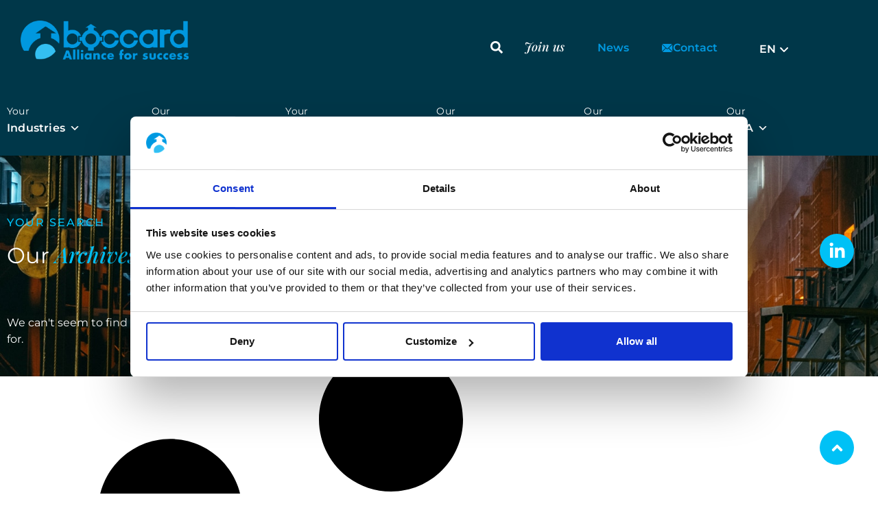

--- FILE ---
content_type: text/html; charset=UTF-8
request_url: https://www.boccard.com/tag/%d1%83%d0%bf%d1%80%d0%b0%d0%b2%d0%bb%d0%b5%d0%bd%d0%b8%d0%b5-%d1%80%d0%b8%d1%81%d0%ba%d0%b0%d0%bc%d0%b8/
body_size: 24898
content:
<!doctype html>
<html lang="en-EN">
<head>
	<meta charset="UTF-8">
	<meta name="viewport" content="width=device-width, initial-scale=1">
	<link rel="profile" href="https://gmpg.org/xfn/11">
	<script type="text/javascript" data-cookieconsent="ignore">
	window.dataLayer = window.dataLayer || [];

	function gtag() {
		dataLayer.push(arguments);
	}

	gtag("consent", "default", {
		ad_personalization: "denied",
		ad_storage: "denied",
		ad_user_data: "denied",
		analytics_storage: "denied",
		functionality_storage: "denied",
		personalization_storage: "denied",
		security_storage: "granted",
		wait_for_update: 500,
	});
	gtag("set", "ads_data_redaction", true);
	gtag("set", "url_passthrough", true);
</script>
<script type="text/javascript"
		id="Cookiebot"
		src="https://consent.cookiebot.com/uc.js"
		data-implementation="wp"
		data-cbid="ed4333bf-4aa4-4fcc-a7e1-bf364b526b00"
							data-blockingmode="auto"
	></script>
<meta name='robots' content='noindex, follow' />

<!-- Google Tag Manager for WordPress by gtm4wp.com -->
<script data-cfasync="false" data-pagespeed-no-defer>
	var gtm4wp_datalayer_name = "dataLayer";
	var dataLayer = dataLayer || [];
</script>
<!-- End Google Tag Manager for WordPress by gtm4wp.com -->
	<!-- This site is optimized with the Yoast SEO plugin v26.7 - https://yoast.com/wordpress/plugins/seo/ -->
	<title>Boccard</title>
	<meta property="og:locale" content="en_US" />
	<meta property="og:type" content="article" />
	<meta property="og:site_name" content="Boccard" />
	<meta name="twitter:card" content="summary_large_image" />
	<script type="application/ld+json" class="yoast-schema-graph">{"@context":"https://schema.org","@graph":[{"@type":"WebSite","@id":"https://www.boccard.com/#website","url":"https://www.boccard.com/","name":"Boccard","description":"","publisher":{"@id":"https://www.boccard.com/#organization"},"potentialAction":[{"@type":"SearchAction","target":{"@type":"EntryPoint","urlTemplate":"https://www.boccard.com/?s={search_term_string}"},"query-input":{"@type":"PropertyValueSpecification","valueRequired":true,"valueName":"search_term_string"}}],"inLanguage":"en-EN"},{"@type":"Organization","@id":"https://www.boccard.com/#organization","name":"Boccard","url":"https://www.boccard.com/","logo":{"@type":"ImageObject","inLanguage":"en-EN","@id":"https://www.boccard.com/#/schema/logo/image/","url":"https://www.boccard.com/wp-content/uploads/2023/08/LOGO-BOCCARD-BLEU-SUR-FOND-TRANSPARENT.png","contentUrl":"https://www.boccard.com/wp-content/uploads/2023/08/LOGO-BOCCARD-BLEU-SUR-FOND-TRANSPARENT.png","width":1423,"height":333,"caption":"Boccard"},"image":{"@id":"https://www.boccard.com/#/schema/logo/image/"},"sameAs":["https://www.linkedin.com/company/boccard"]}]}</script>
	<!-- / Yoast SEO plugin. -->


<link rel='dns-prefetch' href='//www.googletagmanager.com' />
<link rel="alternate" type="application/rss+xml" title="Boccard &raquo; Feed" href="https://www.boccard.com/feed/" />
<link rel="alternate" type="application/rss+xml" title="Boccard &raquo; Comments Feed" href="https://www.boccard.com/comments/feed/" />
<style id='wp-img-auto-sizes-contain-inline-css'>
img:is([sizes=auto i],[sizes^="auto," i]){contain-intrinsic-size:3000px 1500px}
/*# sourceURL=wp-img-auto-sizes-contain-inline-css */
</style>
<style id='wp-emoji-styles-inline-css'>

	img.wp-smiley, img.emoji {
		display: inline !important;
		border: none !important;
		box-shadow: none !important;
		height: 1em !important;
		width: 1em !important;
		margin: 0 0.07em !important;
		vertical-align: -0.1em !important;
		background: none !important;
		padding: 0 !important;
	}
/*# sourceURL=wp-emoji-styles-inline-css */
</style>
<link rel='stylesheet' id='wp-block-library-css' href='https://www.boccard.com/wp-includes/css/dist/block-library/style.min.css?ver=6.9' media='all' />
<link rel='stylesheet' id='activecampaign-form-block-css' href='https://www.boccard.com/wp-content/plugins/activecampaign-subscription-forms/activecampaign-form-block/build/style-index.css?ver=1768227201' media='all' />
<style id='global-styles-inline-css'>
:root{--wp--preset--aspect-ratio--square: 1;--wp--preset--aspect-ratio--4-3: 4/3;--wp--preset--aspect-ratio--3-4: 3/4;--wp--preset--aspect-ratio--3-2: 3/2;--wp--preset--aspect-ratio--2-3: 2/3;--wp--preset--aspect-ratio--16-9: 16/9;--wp--preset--aspect-ratio--9-16: 9/16;--wp--preset--color--black: #000000;--wp--preset--color--cyan-bluish-gray: #abb8c3;--wp--preset--color--white: #ffffff;--wp--preset--color--pale-pink: #f78da7;--wp--preset--color--vivid-red: #cf2e2e;--wp--preset--color--luminous-vivid-orange: #ff6900;--wp--preset--color--luminous-vivid-amber: #fcb900;--wp--preset--color--light-green-cyan: #7bdcb5;--wp--preset--color--vivid-green-cyan: #00d084;--wp--preset--color--pale-cyan-blue: #8ed1fc;--wp--preset--color--vivid-cyan-blue: #0693e3;--wp--preset--color--vivid-purple: #9b51e0;--wp--preset--gradient--vivid-cyan-blue-to-vivid-purple: linear-gradient(135deg,rgb(6,147,227) 0%,rgb(155,81,224) 100%);--wp--preset--gradient--light-green-cyan-to-vivid-green-cyan: linear-gradient(135deg,rgb(122,220,180) 0%,rgb(0,208,130) 100%);--wp--preset--gradient--luminous-vivid-amber-to-luminous-vivid-orange: linear-gradient(135deg,rgb(252,185,0) 0%,rgb(255,105,0) 100%);--wp--preset--gradient--luminous-vivid-orange-to-vivid-red: linear-gradient(135deg,rgb(255,105,0) 0%,rgb(207,46,46) 100%);--wp--preset--gradient--very-light-gray-to-cyan-bluish-gray: linear-gradient(135deg,rgb(238,238,238) 0%,rgb(169,184,195) 100%);--wp--preset--gradient--cool-to-warm-spectrum: linear-gradient(135deg,rgb(74,234,220) 0%,rgb(151,120,209) 20%,rgb(207,42,186) 40%,rgb(238,44,130) 60%,rgb(251,105,98) 80%,rgb(254,248,76) 100%);--wp--preset--gradient--blush-light-purple: linear-gradient(135deg,rgb(255,206,236) 0%,rgb(152,150,240) 100%);--wp--preset--gradient--blush-bordeaux: linear-gradient(135deg,rgb(254,205,165) 0%,rgb(254,45,45) 50%,rgb(107,0,62) 100%);--wp--preset--gradient--luminous-dusk: linear-gradient(135deg,rgb(255,203,112) 0%,rgb(199,81,192) 50%,rgb(65,88,208) 100%);--wp--preset--gradient--pale-ocean: linear-gradient(135deg,rgb(255,245,203) 0%,rgb(182,227,212) 50%,rgb(51,167,181) 100%);--wp--preset--gradient--electric-grass: linear-gradient(135deg,rgb(202,248,128) 0%,rgb(113,206,126) 100%);--wp--preset--gradient--midnight: linear-gradient(135deg,rgb(2,3,129) 0%,rgb(40,116,252) 100%);--wp--preset--font-size--small: 13px;--wp--preset--font-size--medium: 20px;--wp--preset--font-size--large: 36px;--wp--preset--font-size--x-large: 42px;--wp--preset--spacing--20: 0.44rem;--wp--preset--spacing--30: 0.67rem;--wp--preset--spacing--40: 1rem;--wp--preset--spacing--50: 1.5rem;--wp--preset--spacing--60: 2.25rem;--wp--preset--spacing--70: 3.38rem;--wp--preset--spacing--80: 5.06rem;--wp--preset--shadow--natural: 6px 6px 9px rgba(0, 0, 0, 0.2);--wp--preset--shadow--deep: 12px 12px 50px rgba(0, 0, 0, 0.4);--wp--preset--shadow--sharp: 6px 6px 0px rgba(0, 0, 0, 0.2);--wp--preset--shadow--outlined: 6px 6px 0px -3px rgb(255, 255, 255), 6px 6px rgb(0, 0, 0);--wp--preset--shadow--crisp: 6px 6px 0px rgb(0, 0, 0);}:root { --wp--style--global--content-size: 800px;--wp--style--global--wide-size: 1200px; }:where(body) { margin: 0; }.wp-site-blocks > .alignleft { float: left; margin-right: 2em; }.wp-site-blocks > .alignright { float: right; margin-left: 2em; }.wp-site-blocks > .aligncenter { justify-content: center; margin-left: auto; margin-right: auto; }:where(.wp-site-blocks) > * { margin-block-start: 24px; margin-block-end: 0; }:where(.wp-site-blocks) > :first-child { margin-block-start: 0; }:where(.wp-site-blocks) > :last-child { margin-block-end: 0; }:root { --wp--style--block-gap: 24px; }:root :where(.is-layout-flow) > :first-child{margin-block-start: 0;}:root :where(.is-layout-flow) > :last-child{margin-block-end: 0;}:root :where(.is-layout-flow) > *{margin-block-start: 24px;margin-block-end: 0;}:root :where(.is-layout-constrained) > :first-child{margin-block-start: 0;}:root :where(.is-layout-constrained) > :last-child{margin-block-end: 0;}:root :where(.is-layout-constrained) > *{margin-block-start: 24px;margin-block-end: 0;}:root :where(.is-layout-flex){gap: 24px;}:root :where(.is-layout-grid){gap: 24px;}.is-layout-flow > .alignleft{float: left;margin-inline-start: 0;margin-inline-end: 2em;}.is-layout-flow > .alignright{float: right;margin-inline-start: 2em;margin-inline-end: 0;}.is-layout-flow > .aligncenter{margin-left: auto !important;margin-right: auto !important;}.is-layout-constrained > .alignleft{float: left;margin-inline-start: 0;margin-inline-end: 2em;}.is-layout-constrained > .alignright{float: right;margin-inline-start: 2em;margin-inline-end: 0;}.is-layout-constrained > .aligncenter{margin-left: auto !important;margin-right: auto !important;}.is-layout-constrained > :where(:not(.alignleft):not(.alignright):not(.alignfull)){max-width: var(--wp--style--global--content-size);margin-left: auto !important;margin-right: auto !important;}.is-layout-constrained > .alignwide{max-width: var(--wp--style--global--wide-size);}body .is-layout-flex{display: flex;}.is-layout-flex{flex-wrap: wrap;align-items: center;}.is-layout-flex > :is(*, div){margin: 0;}body .is-layout-grid{display: grid;}.is-layout-grid > :is(*, div){margin: 0;}body{padding-top: 0px;padding-right: 0px;padding-bottom: 0px;padding-left: 0px;}a:where(:not(.wp-element-button)){text-decoration: underline;}:root :where(.wp-element-button, .wp-block-button__link){background-color: #32373c;border-width: 0;color: #fff;font-family: inherit;font-size: inherit;font-style: inherit;font-weight: inherit;letter-spacing: inherit;line-height: inherit;padding-top: calc(0.667em + 2px);padding-right: calc(1.333em + 2px);padding-bottom: calc(0.667em + 2px);padding-left: calc(1.333em + 2px);text-decoration: none;text-transform: inherit;}.has-black-color{color: var(--wp--preset--color--black) !important;}.has-cyan-bluish-gray-color{color: var(--wp--preset--color--cyan-bluish-gray) !important;}.has-white-color{color: var(--wp--preset--color--white) !important;}.has-pale-pink-color{color: var(--wp--preset--color--pale-pink) !important;}.has-vivid-red-color{color: var(--wp--preset--color--vivid-red) !important;}.has-luminous-vivid-orange-color{color: var(--wp--preset--color--luminous-vivid-orange) !important;}.has-luminous-vivid-amber-color{color: var(--wp--preset--color--luminous-vivid-amber) !important;}.has-light-green-cyan-color{color: var(--wp--preset--color--light-green-cyan) !important;}.has-vivid-green-cyan-color{color: var(--wp--preset--color--vivid-green-cyan) !important;}.has-pale-cyan-blue-color{color: var(--wp--preset--color--pale-cyan-blue) !important;}.has-vivid-cyan-blue-color{color: var(--wp--preset--color--vivid-cyan-blue) !important;}.has-vivid-purple-color{color: var(--wp--preset--color--vivid-purple) !important;}.has-black-background-color{background-color: var(--wp--preset--color--black) !important;}.has-cyan-bluish-gray-background-color{background-color: var(--wp--preset--color--cyan-bluish-gray) !important;}.has-white-background-color{background-color: var(--wp--preset--color--white) !important;}.has-pale-pink-background-color{background-color: var(--wp--preset--color--pale-pink) !important;}.has-vivid-red-background-color{background-color: var(--wp--preset--color--vivid-red) !important;}.has-luminous-vivid-orange-background-color{background-color: var(--wp--preset--color--luminous-vivid-orange) !important;}.has-luminous-vivid-amber-background-color{background-color: var(--wp--preset--color--luminous-vivid-amber) !important;}.has-light-green-cyan-background-color{background-color: var(--wp--preset--color--light-green-cyan) !important;}.has-vivid-green-cyan-background-color{background-color: var(--wp--preset--color--vivid-green-cyan) !important;}.has-pale-cyan-blue-background-color{background-color: var(--wp--preset--color--pale-cyan-blue) !important;}.has-vivid-cyan-blue-background-color{background-color: var(--wp--preset--color--vivid-cyan-blue) !important;}.has-vivid-purple-background-color{background-color: var(--wp--preset--color--vivid-purple) !important;}.has-black-border-color{border-color: var(--wp--preset--color--black) !important;}.has-cyan-bluish-gray-border-color{border-color: var(--wp--preset--color--cyan-bluish-gray) !important;}.has-white-border-color{border-color: var(--wp--preset--color--white) !important;}.has-pale-pink-border-color{border-color: var(--wp--preset--color--pale-pink) !important;}.has-vivid-red-border-color{border-color: var(--wp--preset--color--vivid-red) !important;}.has-luminous-vivid-orange-border-color{border-color: var(--wp--preset--color--luminous-vivid-orange) !important;}.has-luminous-vivid-amber-border-color{border-color: var(--wp--preset--color--luminous-vivid-amber) !important;}.has-light-green-cyan-border-color{border-color: var(--wp--preset--color--light-green-cyan) !important;}.has-vivid-green-cyan-border-color{border-color: var(--wp--preset--color--vivid-green-cyan) !important;}.has-pale-cyan-blue-border-color{border-color: var(--wp--preset--color--pale-cyan-blue) !important;}.has-vivid-cyan-blue-border-color{border-color: var(--wp--preset--color--vivid-cyan-blue) !important;}.has-vivid-purple-border-color{border-color: var(--wp--preset--color--vivid-purple) !important;}.has-vivid-cyan-blue-to-vivid-purple-gradient-background{background: var(--wp--preset--gradient--vivid-cyan-blue-to-vivid-purple) !important;}.has-light-green-cyan-to-vivid-green-cyan-gradient-background{background: var(--wp--preset--gradient--light-green-cyan-to-vivid-green-cyan) !important;}.has-luminous-vivid-amber-to-luminous-vivid-orange-gradient-background{background: var(--wp--preset--gradient--luminous-vivid-amber-to-luminous-vivid-orange) !important;}.has-luminous-vivid-orange-to-vivid-red-gradient-background{background: var(--wp--preset--gradient--luminous-vivid-orange-to-vivid-red) !important;}.has-very-light-gray-to-cyan-bluish-gray-gradient-background{background: var(--wp--preset--gradient--very-light-gray-to-cyan-bluish-gray) !important;}.has-cool-to-warm-spectrum-gradient-background{background: var(--wp--preset--gradient--cool-to-warm-spectrum) !important;}.has-blush-light-purple-gradient-background{background: var(--wp--preset--gradient--blush-light-purple) !important;}.has-blush-bordeaux-gradient-background{background: var(--wp--preset--gradient--blush-bordeaux) !important;}.has-luminous-dusk-gradient-background{background: var(--wp--preset--gradient--luminous-dusk) !important;}.has-pale-ocean-gradient-background{background: var(--wp--preset--gradient--pale-ocean) !important;}.has-electric-grass-gradient-background{background: var(--wp--preset--gradient--electric-grass) !important;}.has-midnight-gradient-background{background: var(--wp--preset--gradient--midnight) !important;}.has-small-font-size{font-size: var(--wp--preset--font-size--small) !important;}.has-medium-font-size{font-size: var(--wp--preset--font-size--medium) !important;}.has-large-font-size{font-size: var(--wp--preset--font-size--large) !important;}.has-x-large-font-size{font-size: var(--wp--preset--font-size--x-large) !important;}
:root :where(.wp-block-pullquote){font-size: 1.5em;line-height: 1.6;}
/*# sourceURL=global-styles-inline-css */
</style>
<link rel='stylesheet' id='dnd-upload-cf7-css' href='https://www.boccard.com/wp-content/plugins/drag-and-drop-multiple-file-upload-contact-form-7/assets/css/dnd-upload-cf7.css?ver=1.3.9.3' media='all' />
<link rel='stylesheet' id='contact-form-7-css' href='https://www.boccard.com/wp-content/plugins/contact-form-7/includes/css/styles.css?ver=6.1.4' media='all' />
<link rel='stylesheet' id='wpcf7-redirect-script-frontend-css' href='https://www.boccard.com/wp-content/plugins/wpcf7-redirect/build/assets/frontend-script.css?ver=2c532d7e2be36f6af233' media='all' />
<link rel='stylesheet' id='wpml-legacy-dropdown-0-css' href='https://www.boccard.com/wp-content/plugins/sitepress-multilingual-cms/templates/language-switchers/legacy-dropdown/style.min.css?ver=1' media='all' />
<style id='wpml-legacy-dropdown-0-inline-css'>
.wpml-ls-statics-shortcode_actions, .wpml-ls-statics-shortcode_actions .wpml-ls-sub-menu, .wpml-ls-statics-shortcode_actions a {border-color:transparent;}
/*# sourceURL=wpml-legacy-dropdown-0-inline-css */
</style>
<link rel='stylesheet' id='megamenu-css' href='https://www.boccard.com/wp-content/uploads/maxmegamenu/style_en.css?ver=d33f39' media='all' />
<link rel='stylesheet' id='dashicons-css' href='https://www.boccard.com/wp-includes/css/dashicons.min.css?ver=6.9' media='all' />
<link rel='stylesheet' id='hello-elementor-css' href='https://www.boccard.com/wp-content/themes/hello-elementor/assets/css/reset.css?ver=3.4.5' media='all' />
<link rel='stylesheet' id='hello-elementor-theme-style-css' href='https://www.boccard.com/wp-content/themes/hello-elementor/assets/css/theme.css?ver=3.4.5' media='all' />
<link rel='stylesheet' id='hello-elementor-header-footer-css' href='https://www.boccard.com/wp-content/themes/hello-elementor/assets/css/header-footer.css?ver=3.4.5' media='all' />
<link rel='stylesheet' id='elementor-frontend-css' href='https://www.boccard.com/wp-content/plugins/elementor/assets/css/frontend.min.css?ver=3.34.1' media='all' />
<link rel='stylesheet' id='elementor-post-21-css' href='https://www.boccard.com/wp-content/uploads/elementor/css/post-21.css?ver=1768553651' media='all' />
<link rel='stylesheet' id='widget-image-css' href='https://www.boccard.com/wp-content/plugins/elementor/assets/css/widget-image.min.css?ver=3.34.1' media='all' />
<link rel='stylesheet' id='widget-nav-menu-css' href='https://www.boccard.com/wp-content/plugins/elementor-pro/assets/css/widget-nav-menu.min.css?ver=3.32.1' media='all' />
<link rel='stylesheet' id='widget-search-form-css' href='https://www.boccard.com/wp-content/plugins/elementor-pro/assets/css/widget-search-form.min.css?ver=3.32.1' media='all' />
<link rel='stylesheet' id='e-animation-grow-css' href='https://www.boccard.com/wp-content/plugins/elementor/assets/lib/animations/styles/e-animation-grow.min.css?ver=3.34.1' media='all' />
<link rel='stylesheet' id='e-sticky-css' href='https://www.boccard.com/wp-content/plugins/elementor-pro/assets/css/modules/sticky.min.css?ver=3.32.1' media='all' />
<link rel='stylesheet' id='swiper-css' href='https://www.boccard.com/wp-content/plugins/elementor/assets/lib/swiper/v8/css/swiper.min.css?ver=8.4.5' media='all' />
<link rel='stylesheet' id='e-swiper-css' href='https://www.boccard.com/wp-content/plugins/elementor/assets/css/conditionals/e-swiper.min.css?ver=3.34.1' media='all' />
<link rel='stylesheet' id='widget-social-icons-css' href='https://www.boccard.com/wp-content/plugins/elementor/assets/css/widget-social-icons.min.css?ver=3.34.1' media='all' />
<link rel='stylesheet' id='e-apple-webkit-css' href='https://www.boccard.com/wp-content/plugins/elementor/assets/css/conditionals/apple-webkit.min.css?ver=3.34.1' media='all' />
<link rel='stylesheet' id='widget-heading-css' href='https://www.boccard.com/wp-content/plugins/elementor/assets/css/widget-heading.min.css?ver=3.34.1' media='all' />
<link rel='stylesheet' id='widget-posts-css' href='https://www.boccard.com/wp-content/plugins/elementor-pro/assets/css/widget-posts.min.css?ver=3.32.1' media='all' />
<link rel='stylesheet' id='widget-form-css' href='https://www.boccard.com/wp-content/plugins/elementor-pro/assets/css/widget-form.min.css?ver=3.32.1' media='all' />
<link rel='stylesheet' id='e-animation-fadeInUp-css' href='https://www.boccard.com/wp-content/plugins/elementor/assets/lib/animations/styles/fadeInUp.min.css?ver=3.34.1' media='all' />
<link rel='stylesheet' id='e-popup-css' href='https://www.boccard.com/wp-content/plugins/elementor-pro/assets/css/conditionals/popup.min.css?ver=3.32.1' media='all' />
<link rel='stylesheet' id='elementor-post-60306-css' href='https://www.boccard.com/wp-content/uploads/elementor/css/post-60306.css?ver=1768553651' media='all' />
<link rel='stylesheet' id='elementor-post-60533-css' href='https://www.boccard.com/wp-content/uploads/elementor/css/post-60533.css?ver=1768553651' media='all' />
<link rel='stylesheet' id='elementor-post-63712-css' href='https://www.boccard.com/wp-content/uploads/elementor/css/post-63712.css?ver=1768556899' media='all' />
<link rel='stylesheet' id='elementor-post-1752-css' href='https://www.boccard.com/wp-content/uploads/elementor/css/post-1752.css?ver=1768553651' media='all' />
<link rel='stylesheet' id='wp-pagenavi-css' href='https://www.boccard.com/wp-content/plugins/wp-pagenavi/pagenavi-css.css?ver=2.70' media='all' />
<link rel='stylesheet' id='elementor-gf-local-montserrat-css' href='https://www.boccard.com/wp-content/uploads/elementor/google-fonts/css/montserrat.css?ver=1744117015' media='all' />
<link rel='stylesheet' id='elementor-gf-local-roboto-css' href='https://www.boccard.com/wp-content/uploads/elementor/google-fonts/css/roboto.css?ver=1744117027' media='all' />
<link rel='stylesheet' id='elementor-gf-local-playfairdisplay-css' href='https://www.boccard.com/wp-content/uploads/elementor/google-fonts/css/playfairdisplay.css?ver=1744117012' media='all' />
<script id="wpml-cookie-js-extra">
var wpml_cookies = {"wp-wpml_current_language":{"value":"en","expires":1,"path":"/"}};
var wpml_cookies = {"wp-wpml_current_language":{"value":"en","expires":1,"path":"/"}};
//# sourceURL=wpml-cookie-js-extra
</script>
<script src="https://www.boccard.com/wp-content/plugins/sitepress-multilingual-cms/res/js/cookies/language-cookie.js?ver=486900" id="wpml-cookie-js" defer data-wp-strategy="defer"></script>
<script src="https://www.boccard.com/wp-includes/js/jquery/jquery.min.js?ver=3.7.1" id="jquery-core-js"></script>
<script src="https://www.boccard.com/wp-includes/js/jquery/jquery-migrate.min.js?ver=3.4.1" id="jquery-migrate-js"></script>
<script src="https://www.boccard.com/wp-content/plugins/sitepress-multilingual-cms/templates/language-switchers/legacy-dropdown/script.min.js?ver=1" id="wpml-legacy-dropdown-0-js"></script>

<!-- Google tag (gtag.js) snippet added by Site Kit -->
<!-- Google Analytics snippet added by Site Kit -->
<script src="https://www.googletagmanager.com/gtag/js?id=G-Q5QGEF4C9Z" id="google_gtagjs-js" async></script>
<script id="google_gtagjs-js-after">
window.dataLayer = window.dataLayer || [];function gtag(){dataLayer.push(arguments);}
gtag("set","linker",{"domains":["www.boccard.com"]});
gtag("js", new Date());
gtag("set", "developer_id.dZTNiMT", true);
gtag("config", "G-Q5QGEF4C9Z");
//# sourceURL=google_gtagjs-js-after
</script>
<link rel="https://api.w.org/" href="https://www.boccard.com/wp-json/" /><link rel="EditURI" type="application/rsd+xml" title="RSD" href="https://www.boccard.com/xmlrpc.php?rsd" />
<meta name="generator" content="WordPress 6.9" />
<meta name="generator" content="WPML ver:4.8.6 stt:1,4,3,40,41,2;" />
<meta name="generator" content="Site Kit by Google 1.168.0" />
<!-- Google Tag Manager for WordPress by gtm4wp.com -->
<!-- GTM Container placement set to footer -->
<script data-cfasync="false" data-pagespeed-no-defer>
	var dataLayer_content = {"pagePostType":false,"pagePostType2":"tag-"};
	dataLayer.push( dataLayer_content );
</script>
<script data-cfasync="false" data-pagespeed-no-defer>
		if (typeof gtag == "undefined") {
			function gtag(){dataLayer.push(arguments);}
		}

		gtag("consent", "default", {
			"analytics_storage": "denied",
			"ad_storage": "denied",
			"ad_user_data": "denied",
			"ad_personalization": "denied",
			"functionality_storage": "denied",
			"security_storage": "denied",
			"personalization_storage": "denied",
		});
</script>
<script data-cfasync="false" data-pagespeed-no-defer>
(function(w,d,s,l,i){w[l]=w[l]||[];w[l].push({'gtm.start':
new Date().getTime(),event:'gtm.js'});var f=d.getElementsByTagName(s)[0],
j=d.createElement(s),dl=l!='dataLayer'?'&l='+l:'';j.async=true;j.src=
'//www.googletagmanager.com/gtm.js?id='+i+dl;f.parentNode.insertBefore(j,f);
})(window,document,'script','dataLayer','GTM-KTD6V5ZX');
</script>
<!-- End Google Tag Manager for WordPress by gtm4wp.com -->
		<script>
		(function(h,o,t,j,a,r){
			h.hj=h.hj||function(){(h.hj.q=h.hj.q||[]).push(arguments)};
			h._hjSettings={hjid:3777676,hjsv:5};
			a=o.getElementsByTagName('head')[0];
			r=o.createElement('script');r.async=1;
			r.src=t+h._hjSettings.hjid+j+h._hjSettings.hjsv;
			a.appendChild(r);
		})(window,document,'//static.hotjar.com/c/hotjar-','.js?sv=');
		</script>
		<meta name="google-site-verification" content="4kO-DfepPecNKL_NG3EIN3R8enC8FOUVkpztWnJ5m_g"><meta name="generator" content="Elementor 3.34.1; features: e_font_icon_svg, additional_custom_breakpoints; settings: css_print_method-external, google_font-enabled, font_display-swap">
<style>.barre div h3.elementor-heading-title {
margin-left:30px!important;
}
	.wpml-ls-legacy-dropdown a {
		color:#ffffff!important;
	}
	.wpml-ls-legacy-dropdown .wpml-ls-sub-menu {
		background-color:#002C3B!important;
		padding: 5px 0px!important;
	}
	.wpml-ls-legacy-dropdown .wpml-ls-sub-menu li:hover a {
		color:#34BEF1!important;
	}
	.contact-button:hover div div a span span svg path {
		fill:#34BEF1!important;
	} 
	.subsub ul li.mega-menu-item-type-widget {
		padding-top:0!important;
	}
	.subsub ul li.mega-menu-item-type-custom {
		padding-bottom:0!important;
	}
	#top .widget_media_image {
		display:none;
	}
	</style>
			<style>
				.e-con.e-parent:nth-of-type(n+4):not(.e-lazyloaded):not(.e-no-lazyload),
				.e-con.e-parent:nth-of-type(n+4):not(.e-lazyloaded):not(.e-no-lazyload) * {
					background-image: none !important;
				}
				@media screen and (max-height: 1024px) {
					.e-con.e-parent:nth-of-type(n+3):not(.e-lazyloaded):not(.e-no-lazyload),
					.e-con.e-parent:nth-of-type(n+3):not(.e-lazyloaded):not(.e-no-lazyload) * {
						background-image: none !important;
					}
				}
				@media screen and (max-height: 640px) {
					.e-con.e-parent:nth-of-type(n+2):not(.e-lazyloaded):not(.e-no-lazyload),
					.e-con.e-parent:nth-of-type(n+2):not(.e-lazyloaded):not(.e-no-lazyload) * {
						background-image: none !important;
					}
				}
			</style>
			<link rel="icon" href="https://www.boccard.com/wp-content/uploads/2023/08/favicon-150x150.png" sizes="32x32" />
<link rel="icon" href="https://www.boccard.com/wp-content/uploads/2023/08/favicon-298x300.png" sizes="192x192" />
<link rel="apple-touch-icon" href="https://www.boccard.com/wp-content/uploads/2023/08/favicon-298x300.png" />
<meta name="msapplication-TileImage" content="https://www.boccard.com/wp-content/uploads/2023/08/favicon.png" />
		<style id="wp-custom-css">
			.elementor-widget-theme-post-title .elementor-heading-title {
  display: none;
}
/******************************
*** NEW CONTACT FORM
******************************/
.new-contact-form input,
.new-contact-form textarea{
	border-radius:15px !important;
	border:solid 1px #fff !important;
	background-color:#fff;
	color:#0099E0;
}
.new-contact-form label{
	color:#0099E0;
	margin: 10px 0;
}
.one-column-form{
	width:100%;
}
.two-column-form{
	display:flex;
	justify-content:space-between;
	gap:20px
}
.two-column-form > div{
	width:calc(50% - 10px)
}
.new-contact-form input[type="submit"]{
	color:#fff;
	background-color:#00C1F6;
	border-radius:15px;
	border:solid 1px #00C1F6 !important;
	font-weight:bold;
	float: right;
}
.new-contact-form input[type="submit"]:hover{
	color:#00C1F6;
	background-color:#fff;
	border:solid 1px #fff !important;
}

.wpcf7 form .wpcf7-response-output {
color:white !important;;
}


/* Form a remplir poue etudiant */
.small-text {
    font-size: 0.8em; /* Ajustez la taille selon vos besoins */
    color: #555; /* Couleur optionnelle pour réduire la dominance */
}
		</style>
		<style type="text/css">/** Mega Menu CSS: fs **/</style>
</head>
<body class="archive tag wp-custom-logo wp-embed-responsive wp-theme-hello-elementor wp-child-theme-hello-elementor-child mega-menu-menu-1 hello-elementor-default elementor-page-63712 elementor-default elementor-template-full-width elementor-kit-21">



<a class="skip-link screen-reader-text" href="#content">Skip to content</a>

		<header data-elementor-type="header" data-elementor-id="60306" class="elementor elementor-60306 elementor-1290 elementor-location-header" data-elementor-post-type="elementor_library">
					<section class="elementor-section elementor-top-section elementor-element elementor-element-193ea0b3 elementor-section-content-middle header-top elementor-section-boxed elementor-section-height-default elementor-section-height-default" data-id="193ea0b3" data-element_type="section" data-settings="{&quot;sticky&quot;:&quot;top&quot;,&quot;sticky_effects_offset&quot;:80,&quot;background_background&quot;:&quot;classic&quot;,&quot;sticky_offset_tablet&quot;:0,&quot;sticky_on&quot;:[&quot;desktop&quot;,&quot;tablet&quot;,&quot;mobile&quot;],&quot;sticky_offset&quot;:0,&quot;sticky_anchor_link_offset&quot;:0}">
						<div class="elementor-container elementor-column-gap-default">
					<div class="elementor-column elementor-col-50 elementor-top-column elementor-element elementor-element-753a7275" data-id="753a7275" data-element_type="column">
			<div class="elementor-widget-wrap elementor-element-populated">
						<div class="elementor-element elementor-element-23e2c09 logo elementor-widget-mobile__width-auto elementor-widget elementor-widget-theme-site-logo elementor-widget-image" data-id="23e2c09" data-element_type="widget" data-widget_type="theme-site-logo.default">
				<div class="elementor-widget-container">
											<a href="https://www.boccard.com">
			<img fetchpriority="high" width="1423" height="333" src="https://www.boccard.com/wp-content/uploads/2023/08/LOGO-BOCCARD-BLEU-SUR-FOND-TRANSPARENT.png" class="attachment-full size-full wp-image-78325" alt="" srcset="https://www.boccard.com/wp-content/uploads/2023/08/LOGO-BOCCARD-BLEU-SUR-FOND-TRANSPARENT.png 1423w, https://www.boccard.com/wp-content/uploads/2023/08/LOGO-BOCCARD-BLEU-SUR-FOND-TRANSPARENT-300x70.png 300w, https://www.boccard.com/wp-content/uploads/2023/08/LOGO-BOCCARD-BLEU-SUR-FOND-TRANSPARENT-1024x240.png 1024w, https://www.boccard.com/wp-content/uploads/2023/08/LOGO-BOCCARD-BLEU-SUR-FOND-TRANSPARENT-768x180.png 768w" sizes="(max-width: 1423px) 100vw, 1423px" />				</a>
											</div>
				</div>
				<div class="elementor-element elementor-element-c585f41 elementor-widget__width-auto swtchwpml elementor-hidden-desktop elementor-hidden-tablet elementor-widget elementor-widget-wpml-language-switcher" data-id="c585f41" data-element_type="widget" data-widget_type="wpml-language-switcher.default">
				<div class="elementor-widget-container">
					<div class="wpml-elementor-ls">
<div
	 class="wpml-ls-statics-shortcode_actions wpml-ls wpml-ls-legacy-dropdown js-wpml-ls-legacy-dropdown">
	<ul role="menu">

		<li role="none" tabindex="0" class="wpml-ls-slot-shortcode_actions wpml-ls-item wpml-ls-item-en wpml-ls-current-language wpml-ls-first-item wpml-ls-last-item wpml-ls-item-legacy-dropdown">
			<a href="#" class="js-wpml-ls-item-toggle wpml-ls-item-toggle" role="menuitem" title="Switch to EN(EN)">
                                                    <img
            class="wpml-ls-flag"
            src="https://www.boccard.com/wp-content/plugins/sitepress-multilingual-cms/res/flags/en.svg"
            alt=""
            width=18
            height=12
    /><span class="wpml-ls-native" role="menuitem">EN</span></a>

			<ul class="wpml-ls-sub-menu" role="menu">
							</ul>

		</li>

	</ul>
</div>
</div>				</div>
				</div>
				<div class="elementor-element elementor-element-2796bbf4 elementor-nav-menu__align-end elementor-widget-mobile__width-auto elementor-nav-menu--stretch menumob elementor-hidden-desktop elementor-hidden-tablet elementor-nav-menu--dropdown-mobile elementor-nav-menu__text-align-aside elementor-nav-menu--toggle elementor-nav-menu--burger elementor-widget elementor-widget-nav-menu" data-id="2796bbf4" data-element_type="widget" data-settings="{&quot;layout&quot;:&quot;vertical&quot;,&quot;full_width&quot;:&quot;stretch&quot;,&quot;submenu_icon&quot;:{&quot;value&quot;:&quot;&lt;svg aria-hidden=\&quot;true\&quot; class=\&quot;e-font-icon-svg e-fas-caret-down\&quot; viewBox=\&quot;0 0 320 512\&quot; xmlns=\&quot;http:\/\/www.w3.org\/2000\/svg\&quot;&gt;&lt;path d=\&quot;M31.3 192h257.3c17.8 0 26.7 21.5 14.1 34.1L174.1 354.8c-7.8 7.8-20.5 7.8-28.3 0L17.2 226.1C4.6 213.5 13.5 192 31.3 192z\&quot;&gt;&lt;\/path&gt;&lt;\/svg&gt;&quot;,&quot;library&quot;:&quot;fa-solid&quot;},&quot;toggle&quot;:&quot;burger&quot;}" data-widget_type="nav-menu.default">
				<div class="elementor-widget-container">
								<nav aria-label="Menu" class="elementor-nav-menu--main elementor-nav-menu__container elementor-nav-menu--layout-vertical e--pointer-underline e--animation-fade">
				<ul id="menu-1-2796bbf4" class="elementor-nav-menu sm-vertical"><li class="menu-item menu-item-type-post_type menu-item-object-page menu-item-67734"><a href="https://www.boccard.com/contact-form/" class="elementor-item">Contact form</a></li>
<li class="menu-item menu-item-type-custom menu-item-object-custom menu-item-has-children menu-item-62887"><a href="#" class="elementor-item elementor-item-anchor"><span class="sub">Your</span> <span class="name">Industries</span></a>
<ul class="sub-menu elementor-nav-menu--dropdown">
	<li class="menu-item menu-item-type-custom menu-item-object-custom menu-item-has-children menu-item-67777"><a href="#" class="elementor-sub-item elementor-item-anchor">Life Solutions</a>
	<ul class="sub-menu elementor-nav-menu--dropdown">
		<li class="menu-item menu-item-type-post_type menu-item-object-page menu-item-62877"><a href="https://www.boccard.com/markets/food-nutrition/" class="elementor-sub-item">Food &amp; Nutrition</a></li>
		<li class="menu-item menu-item-type-post_type menu-item-object-page menu-item-62879"><a href="https://www.boccard.com/markets/ingredients-industrial-biotech/" class="elementor-sub-item">Ingredients &amp; Industrial Biotech</a></li>
		<li class="menu-item menu-item-type-post_type menu-item-object-page menu-item-62875"><a href="https://www.boccard.com/markets/brewery-distillery/" class="elementor-sub-item">Brewery &amp; Distillery</a></li>
		<li class="menu-item menu-item-type-post_type menu-item-object-page menu-item-62876"><a href="https://www.boccard.com/markets/cosmetique-hygiene/" class="elementor-sub-item">Cosmetics &amp; Hygiene</a></li>
		<li class="menu-item menu-item-type-post_type menu-item-object-page menu-item-62882"><a href="https://www.boccard.com/markets/pharma-biotech/" class="elementor-sub-item">Pharma &amp; Biotech</a></li>
	</ul>
</li>
	<li class="menu-item menu-item-type-custom menu-item-object-custom menu-item-has-children menu-item-67778"><a href="#" class="elementor-sub-item elementor-item-anchor">Energy Solution</a>
	<ul class="sub-menu elementor-nav-menu--dropdown">
		<li class="menu-item menu-item-type-post_type menu-item-object-page menu-item-62880"><a href="https://www.boccard.com/markets/nuclear/" class="elementor-sub-item">Nuclear</a></li>
		<li class="menu-item menu-item-type-post_type menu-item-object-page menu-item-62873"><a href="https://www.boccard.com/markets/advanced-energies/" class="elementor-sub-item">Energy Generation</a></li>
		<li class="menu-item menu-item-type-post_type menu-item-object-page menu-item-62874"><a href="https://www.boccard.com/markets/advanced-industries/" class="elementor-sub-item">Energy Storage</a></li>
		<li class="menu-item menu-item-type-post_type menu-item-object-page menu-item-62878"><a href="https://www.boccard.com/markets/heavy-industries/" class="elementor-sub-item">Heavy Industries</a></li>
		<li class="menu-item menu-item-type-post_type menu-item-object-page menu-item-62881"><a href="https://www.boccard.com/markets/oil-gas/" class="elementor-sub-item">Oil &amp; Gas</a></li>
	</ul>
</li>
</ul>
</li>
<li class="menu-item menu-item-type-custom menu-item-object-custom menu-item-has-children menu-item-62888"><a href="#" class="elementor-item elementor-item-anchor"><span class="sub">Our</span> <span class="name">Services</span></a>
<ul class="sub-menu elementor-nav-menu--dropdown">
	<li class="menu-item menu-item-type-custom menu-item-object-custom menu-item-has-children menu-item-67749"><a href="#" class="elementor-sub-item elementor-item-anchor">Industrial Integrator</a>
	<ul class="sub-menu elementor-nav-menu--dropdown">
		<li class="menu-item menu-item-type-post_type menu-item-object-page menu-item-62886"><a href="https://www.boccard.com/solutions/turnkey-epcm/" class="elementor-sub-item">Turnkey – EPC(M)</a></li>
		<li class="menu-item menu-item-type-post_type menu-item-object-page menu-item-67757"><a href="https://www.boccard.com/solutions/project-management/" class="elementor-sub-item">Project Management</a></li>
		<li class="menu-item menu-item-type-post_type menu-item-object-page menu-item-67758"><a href="https://www.boccard.com/solutions/process-engineering/" class="elementor-sub-item">Process Engineering</a></li>
		<li class="menu-item menu-item-type-post_type menu-item-object-page menu-item-67759"><a href="https://www.boccard.com/solutions/electricity-instrumentation-automation/" class="elementor-sub-item">Electricity – Instrumentation – Automation</a></li>
	</ul>
</li>
	<li class="menu-item menu-item-type-custom menu-item-object-custom menu-item-has-children menu-item-67750"><a href="#" class="elementor-sub-item elementor-item-anchor">Engineering</a>
	<ul class="sub-menu elementor-nav-menu--dropdown">
		<li class="menu-item menu-item-type-post_type menu-item-object-page menu-item-67775"><a href="https://www.boccard.com/solutions/design-engineering/" class="elementor-sub-item">Design &amp; Engineering</a></li>
		<li class="menu-item menu-item-type-post_type menu-item-object-page menu-item-67760"><a href="https://www.boccard.com/solutions/maintenance-engineering/" class="elementor-sub-item">Maintenance Engineering</a></li>
	</ul>
</li>
	<li class="menu-item menu-item-type-custom menu-item-object-custom menu-item-has-children menu-item-67751"><a href="#" class="elementor-sub-item elementor-item-anchor">Fabrication</a>
	<ul class="sub-menu elementor-nav-menu--dropdown">
		<li class="menu-item menu-item-type-post_type menu-item-object-page menu-item-67762"><a href="https://www.boccard.com/solutions/stainless-steel-and-noble-metals-tanks/" class="elementor-sub-item">Stainless steel and noble metals tanks</a></li>
		<li class="menu-item menu-item-type-post_type menu-item-object-page menu-item-67763"><a href="https://www.boccard.com/solutions/agitation-systems/" class="elementor-sub-item">Agitation systems</a></li>
		<li class="menu-item menu-item-type-post_type menu-item-object-page menu-item-67764"><a href="https://www.boccard.com/solutions/industrial-cleaning-and-disinfection-stations-cip-sip/" class="elementor-sub-item">Industrial Cleaning and Disinfection Stations (CIP &amp; SIP)</a></li>
		<li class="menu-item menu-item-type-post_type menu-item-object-page menu-item-67765"><a href="https://www.boccard.com/solutions/prefabrication-of-skids/" class="elementor-sub-item">Prefabrication of Skids</a></li>
	</ul>
</li>
	<li class="menu-item menu-item-type-custom menu-item-object-custom menu-item-has-children menu-item-67752"><a href="#" class="elementor-sub-item elementor-item-anchor">Construction</a>
	<ul class="sub-menu elementor-nav-menu--dropdown">
		<li class="menu-item menu-item-type-post_type menu-item-object-page menu-item-67766"><a href="https://www.boccard.com/solutions/new-projects/" class="elementor-sub-item">New projects</a></li>
		<li class="menu-item menu-item-type-post_type menu-item-object-page menu-item-67768"><a href="https://www.boccard.com/solutions/construction-revamping/" class="elementor-sub-item">Construction – Revamping</a></li>
	</ul>
</li>
	<li class="menu-item menu-item-type-custom menu-item-object-custom menu-item-has-children menu-item-67753"><a href="#" class="elementor-sub-item elementor-item-anchor">Maintenance</a>
	<ul class="sub-menu elementor-nav-menu--dropdown">
		<li class="menu-item menu-item-type-post_type menu-item-object-page menu-item-67769"><a href="https://www.boccard.com/solutions/industrial-maintenance/" class="elementor-sub-item">Industrial Maintenance</a></li>
		<li class="menu-item menu-item-type-post_type menu-item-object-page menu-item-67770"><a href="https://www.boccard.com/solutions/lubrification/" class="elementor-sub-item">Lubrication</a></li>
		<li class="menu-item menu-item-type-post_type menu-item-object-page menu-item-67771"><a href="https://www.boccard.com/solutions/piping-spools/" class="elementor-sub-item">Piping &amp; Spools</a></li>
		<li class="menu-item menu-item-type-post_type menu-item-object-page menu-item-67776"><a href="https://www.boccard.com/solutions/technologies-services/" class="elementor-sub-item">Technologies &amp; Services</a></li>
	</ul>
</li>
	<li class="menu-item menu-item-type-custom menu-item-object-custom menu-item-has-children menu-item-67754"><a href="#" class="elementor-sub-item elementor-item-anchor">Digital solutions</a>
	<ul class="sub-menu elementor-nav-menu--dropdown">
		<li class="menu-item menu-item-type-post_type menu-item-object-page menu-item-67772"><a href="https://www.boccard.com/solutions/mixed-augmented-reality/" class="elementor-sub-item">MIXED &amp; AUGMENTED REALITY</a></li>
		<li class="menu-item menu-item-type-post_type menu-item-object-page menu-item-67773"><a href="https://www.boccard.com/solutions/3d-laser-scan-surveys/" class="elementor-sub-item">3D laser scan surveys</a></li>
	</ul>
</li>
	<li class="menu-item menu-item-type-custom menu-item-object-custom menu-item-67755"><a href="https://www.boccard.com/solutions/to-support-your-performance-track-advance/" class="elementor-sub-item">Track Advance by Boccard</a></li>
</ul>
</li>
<li class="menu-item menu-item-type-custom menu-item-object-custom menu-item-has-children menu-item-62889"><a href="#" class="elementor-item elementor-item-anchor"><span class="sub">Your</span> <span class="name">Challenges</span></a>
<ul class="sub-menu elementor-nav-menu--dropdown">
	<li class="menu-item menu-item-type-post_type menu-item-object-page menu-item-67727"><a href="https://www.boccard.com/challenges/certifications-habilitations/" class="elementor-sub-item">Certifications &amp; Habilitations</a></li>
	<li class="menu-item menu-item-type-post_type menu-item-object-page menu-item-67728"><a href="https://www.boccard.com/challenges/sustainable-development/" class="elementor-sub-item">Sustainable Development</a></li>
	<li class="menu-item menu-item-type-post_type menu-item-object-page menu-item-67725"><a href="https://www.boccard.com/challenges/risk-management/" class="elementor-sub-item">Risk Management</a></li>
	<li class="menu-item menu-item-type-post_type menu-item-object-page menu-item-67726"><a href="https://www.boccard.com/challenges/skills-managment-for-performance/" class="elementor-sub-item">Skills Managment for Performance</a></li>
	<li class="menu-item menu-item-type-post_type menu-item-object-page menu-item-67729"><a href="https://www.boccard.com/challenges/health-safety-issues/" class="elementor-sub-item">Health &amp; Safety Issues</a></li>
</ul>
</li>
<li class="menu-item menu-item-type-custom menu-item-object-custom menu-item-67721"><a href="https://www.boccard.com/achievements/" class="elementor-item"><span class="sub">Our</span> <span class="name">Achievements</span></a></li>
<li class="menu-item menu-item-type-custom menu-item-object-custom menu-item-has-children menu-item-67722"><a href="#" class="elementor-item elementor-item-anchor"><span class="sub">Our</span> <span class="name">Locations</span></a>
<ul class="sub-menu elementor-nav-menu--dropdown">
	<li class="menu-item menu-item-type-post_type menu-item-object-page menu-item-67731"><a href="https://www.boccard.com/?page_id=61549" class="elementor-sub-item">Our Global Presence</a></li>
</ul>
</li>
<li class="menu-item menu-item-type-custom menu-item-object-custom menu-item-has-children menu-item-67723"><a href="#" class="elementor-item elementor-item-anchor"><span class="sub">Our</span> <span class="name">DNA</span></a>
<ul class="sub-menu elementor-nav-menu--dropdown">
	<li class="menu-item menu-item-type-custom menu-item-object-custom menu-item-has-children menu-item-67756"><a href="#" class="elementor-sub-item elementor-item-anchor">About us</a>
	<ul class="sub-menu elementor-nav-menu--dropdown">
		<li class="menu-item menu-item-type-post_type menu-item-object-page menu-item-67737"><a href="https://www.boccard.com/adn-boccard/vision-missions-valeurs/" class="elementor-sub-item">Vision, Missions &amp; Values</a></li>
		<li class="menu-item menu-item-type-post_type menu-item-object-page menu-item-67738"><a href="https://www.boccard.com/adn-boccard/responsabilite-sociale-dentreprise-rse/" class="elementor-sub-item">Corporate Social Responsibility (CSR)</a></li>
		<li class="menu-item menu-item-type-post_type menu-item-object-page menu-item-67739"><a href="https://www.boccard.com/adn-boccard/boccard-at-a-glance/" class="elementor-sub-item">Boccard at a Glance</a></li>
	</ul>
</li>
	<li class="menu-item menu-item-type-post_type menu-item-object-page menu-item-67732"><a href="https://www.boccard.com/adn-boccard/join-us/" class="elementor-sub-item">Join us</a></li>
</ul>
</li>
<li class="menu-item menu-item-type-custom menu-item-object-custom menu-item-67782"><a href="https://www.boccard.com/news/" class="elementor-item">News</a></li>
</ul>			</nav>
					<div class="elementor-menu-toggle" role="button" tabindex="0" aria-label="Menu Toggle" aria-expanded="false">
			<svg aria-hidden="true" role="presentation" class="elementor-menu-toggle__icon--open e-font-icon-svg e-eicon-menu-bar" viewBox="0 0 1000 1000" xmlns="http://www.w3.org/2000/svg"><path d="M104 333H896C929 333 958 304 958 271S929 208 896 208H104C71 208 42 237 42 271S71 333 104 333ZM104 583H896C929 583 958 554 958 521S929 458 896 458H104C71 458 42 487 42 521S71 583 104 583ZM104 833H896C929 833 958 804 958 771S929 708 896 708H104C71 708 42 737 42 771S71 833 104 833Z"></path></svg><svg aria-hidden="true" role="presentation" class="elementor-menu-toggle__icon--close e-font-icon-svg e-eicon-close" viewBox="0 0 1000 1000" xmlns="http://www.w3.org/2000/svg"><path d="M742 167L500 408 258 167C246 154 233 150 217 150 196 150 179 158 167 167 154 179 150 196 150 212 150 229 154 242 171 254L408 500 167 742C138 771 138 800 167 829 196 858 225 858 254 829L496 587 738 829C750 842 767 846 783 846 800 846 817 842 829 829 842 817 846 804 846 783 846 767 842 750 829 737L588 500 833 258C863 229 863 200 833 171 804 137 775 137 742 167Z"></path></svg>		</div>
					<nav class="elementor-nav-menu--dropdown elementor-nav-menu__container" aria-hidden="true">
				<ul id="menu-2-2796bbf4" class="elementor-nav-menu sm-vertical"><li class="menu-item menu-item-type-post_type menu-item-object-page menu-item-67734"><a href="https://www.boccard.com/contact-form/" class="elementor-item" tabindex="-1">Contact form</a></li>
<li class="menu-item menu-item-type-custom menu-item-object-custom menu-item-has-children menu-item-62887"><a href="#" class="elementor-item elementor-item-anchor" tabindex="-1"><span class="sub">Your</span> <span class="name">Industries</span></a>
<ul class="sub-menu elementor-nav-menu--dropdown">
	<li class="menu-item menu-item-type-custom menu-item-object-custom menu-item-has-children menu-item-67777"><a href="#" class="elementor-sub-item elementor-item-anchor" tabindex="-1">Life Solutions</a>
	<ul class="sub-menu elementor-nav-menu--dropdown">
		<li class="menu-item menu-item-type-post_type menu-item-object-page menu-item-62877"><a href="https://www.boccard.com/markets/food-nutrition/" class="elementor-sub-item" tabindex="-1">Food &amp; Nutrition</a></li>
		<li class="menu-item menu-item-type-post_type menu-item-object-page menu-item-62879"><a href="https://www.boccard.com/markets/ingredients-industrial-biotech/" class="elementor-sub-item" tabindex="-1">Ingredients &amp; Industrial Biotech</a></li>
		<li class="menu-item menu-item-type-post_type menu-item-object-page menu-item-62875"><a href="https://www.boccard.com/markets/brewery-distillery/" class="elementor-sub-item" tabindex="-1">Brewery &amp; Distillery</a></li>
		<li class="menu-item menu-item-type-post_type menu-item-object-page menu-item-62876"><a href="https://www.boccard.com/markets/cosmetique-hygiene/" class="elementor-sub-item" tabindex="-1">Cosmetics &amp; Hygiene</a></li>
		<li class="menu-item menu-item-type-post_type menu-item-object-page menu-item-62882"><a href="https://www.boccard.com/markets/pharma-biotech/" class="elementor-sub-item" tabindex="-1">Pharma &amp; Biotech</a></li>
	</ul>
</li>
	<li class="menu-item menu-item-type-custom menu-item-object-custom menu-item-has-children menu-item-67778"><a href="#" class="elementor-sub-item elementor-item-anchor" tabindex="-1">Energy Solution</a>
	<ul class="sub-menu elementor-nav-menu--dropdown">
		<li class="menu-item menu-item-type-post_type menu-item-object-page menu-item-62880"><a href="https://www.boccard.com/markets/nuclear/" class="elementor-sub-item" tabindex="-1">Nuclear</a></li>
		<li class="menu-item menu-item-type-post_type menu-item-object-page menu-item-62873"><a href="https://www.boccard.com/markets/advanced-energies/" class="elementor-sub-item" tabindex="-1">Energy Generation</a></li>
		<li class="menu-item menu-item-type-post_type menu-item-object-page menu-item-62874"><a href="https://www.boccard.com/markets/advanced-industries/" class="elementor-sub-item" tabindex="-1">Energy Storage</a></li>
		<li class="menu-item menu-item-type-post_type menu-item-object-page menu-item-62878"><a href="https://www.boccard.com/markets/heavy-industries/" class="elementor-sub-item" tabindex="-1">Heavy Industries</a></li>
		<li class="menu-item menu-item-type-post_type menu-item-object-page menu-item-62881"><a href="https://www.boccard.com/markets/oil-gas/" class="elementor-sub-item" tabindex="-1">Oil &amp; Gas</a></li>
	</ul>
</li>
</ul>
</li>
<li class="menu-item menu-item-type-custom menu-item-object-custom menu-item-has-children menu-item-62888"><a href="#" class="elementor-item elementor-item-anchor" tabindex="-1"><span class="sub">Our</span> <span class="name">Services</span></a>
<ul class="sub-menu elementor-nav-menu--dropdown">
	<li class="menu-item menu-item-type-custom menu-item-object-custom menu-item-has-children menu-item-67749"><a href="#" class="elementor-sub-item elementor-item-anchor" tabindex="-1">Industrial Integrator</a>
	<ul class="sub-menu elementor-nav-menu--dropdown">
		<li class="menu-item menu-item-type-post_type menu-item-object-page menu-item-62886"><a href="https://www.boccard.com/solutions/turnkey-epcm/" class="elementor-sub-item" tabindex="-1">Turnkey – EPC(M)</a></li>
		<li class="menu-item menu-item-type-post_type menu-item-object-page menu-item-67757"><a href="https://www.boccard.com/solutions/project-management/" class="elementor-sub-item" tabindex="-1">Project Management</a></li>
		<li class="menu-item menu-item-type-post_type menu-item-object-page menu-item-67758"><a href="https://www.boccard.com/solutions/process-engineering/" class="elementor-sub-item" tabindex="-1">Process Engineering</a></li>
		<li class="menu-item menu-item-type-post_type menu-item-object-page menu-item-67759"><a href="https://www.boccard.com/solutions/electricity-instrumentation-automation/" class="elementor-sub-item" tabindex="-1">Electricity – Instrumentation – Automation</a></li>
	</ul>
</li>
	<li class="menu-item menu-item-type-custom menu-item-object-custom menu-item-has-children menu-item-67750"><a href="#" class="elementor-sub-item elementor-item-anchor" tabindex="-1">Engineering</a>
	<ul class="sub-menu elementor-nav-menu--dropdown">
		<li class="menu-item menu-item-type-post_type menu-item-object-page menu-item-67775"><a href="https://www.boccard.com/solutions/design-engineering/" class="elementor-sub-item" tabindex="-1">Design &amp; Engineering</a></li>
		<li class="menu-item menu-item-type-post_type menu-item-object-page menu-item-67760"><a href="https://www.boccard.com/solutions/maintenance-engineering/" class="elementor-sub-item" tabindex="-1">Maintenance Engineering</a></li>
	</ul>
</li>
	<li class="menu-item menu-item-type-custom menu-item-object-custom menu-item-has-children menu-item-67751"><a href="#" class="elementor-sub-item elementor-item-anchor" tabindex="-1">Fabrication</a>
	<ul class="sub-menu elementor-nav-menu--dropdown">
		<li class="menu-item menu-item-type-post_type menu-item-object-page menu-item-67762"><a href="https://www.boccard.com/solutions/stainless-steel-and-noble-metals-tanks/" class="elementor-sub-item" tabindex="-1">Stainless steel and noble metals tanks</a></li>
		<li class="menu-item menu-item-type-post_type menu-item-object-page menu-item-67763"><a href="https://www.boccard.com/solutions/agitation-systems/" class="elementor-sub-item" tabindex="-1">Agitation systems</a></li>
		<li class="menu-item menu-item-type-post_type menu-item-object-page menu-item-67764"><a href="https://www.boccard.com/solutions/industrial-cleaning-and-disinfection-stations-cip-sip/" class="elementor-sub-item" tabindex="-1">Industrial Cleaning and Disinfection Stations (CIP &amp; SIP)</a></li>
		<li class="menu-item menu-item-type-post_type menu-item-object-page menu-item-67765"><a href="https://www.boccard.com/solutions/prefabrication-of-skids/" class="elementor-sub-item" tabindex="-1">Prefabrication of Skids</a></li>
	</ul>
</li>
	<li class="menu-item menu-item-type-custom menu-item-object-custom menu-item-has-children menu-item-67752"><a href="#" class="elementor-sub-item elementor-item-anchor" tabindex="-1">Construction</a>
	<ul class="sub-menu elementor-nav-menu--dropdown">
		<li class="menu-item menu-item-type-post_type menu-item-object-page menu-item-67766"><a href="https://www.boccard.com/solutions/new-projects/" class="elementor-sub-item" tabindex="-1">New projects</a></li>
		<li class="menu-item menu-item-type-post_type menu-item-object-page menu-item-67768"><a href="https://www.boccard.com/solutions/construction-revamping/" class="elementor-sub-item" tabindex="-1">Construction – Revamping</a></li>
	</ul>
</li>
	<li class="menu-item menu-item-type-custom menu-item-object-custom menu-item-has-children menu-item-67753"><a href="#" class="elementor-sub-item elementor-item-anchor" tabindex="-1">Maintenance</a>
	<ul class="sub-menu elementor-nav-menu--dropdown">
		<li class="menu-item menu-item-type-post_type menu-item-object-page menu-item-67769"><a href="https://www.boccard.com/solutions/industrial-maintenance/" class="elementor-sub-item" tabindex="-1">Industrial Maintenance</a></li>
		<li class="menu-item menu-item-type-post_type menu-item-object-page menu-item-67770"><a href="https://www.boccard.com/solutions/lubrification/" class="elementor-sub-item" tabindex="-1">Lubrication</a></li>
		<li class="menu-item menu-item-type-post_type menu-item-object-page menu-item-67771"><a href="https://www.boccard.com/solutions/piping-spools/" class="elementor-sub-item" tabindex="-1">Piping &amp; Spools</a></li>
		<li class="menu-item menu-item-type-post_type menu-item-object-page menu-item-67776"><a href="https://www.boccard.com/solutions/technologies-services/" class="elementor-sub-item" tabindex="-1">Technologies &amp; Services</a></li>
	</ul>
</li>
	<li class="menu-item menu-item-type-custom menu-item-object-custom menu-item-has-children menu-item-67754"><a href="#" class="elementor-sub-item elementor-item-anchor" tabindex="-1">Digital solutions</a>
	<ul class="sub-menu elementor-nav-menu--dropdown">
		<li class="menu-item menu-item-type-post_type menu-item-object-page menu-item-67772"><a href="https://www.boccard.com/solutions/mixed-augmented-reality/" class="elementor-sub-item" tabindex="-1">MIXED &amp; AUGMENTED REALITY</a></li>
		<li class="menu-item menu-item-type-post_type menu-item-object-page menu-item-67773"><a href="https://www.boccard.com/solutions/3d-laser-scan-surveys/" class="elementor-sub-item" tabindex="-1">3D laser scan surveys</a></li>
	</ul>
</li>
	<li class="menu-item menu-item-type-custom menu-item-object-custom menu-item-67755"><a href="https://www.boccard.com/solutions/to-support-your-performance-track-advance/" class="elementor-sub-item" tabindex="-1">Track Advance by Boccard</a></li>
</ul>
</li>
<li class="menu-item menu-item-type-custom menu-item-object-custom menu-item-has-children menu-item-62889"><a href="#" class="elementor-item elementor-item-anchor" tabindex="-1"><span class="sub">Your</span> <span class="name">Challenges</span></a>
<ul class="sub-menu elementor-nav-menu--dropdown">
	<li class="menu-item menu-item-type-post_type menu-item-object-page menu-item-67727"><a href="https://www.boccard.com/challenges/certifications-habilitations/" class="elementor-sub-item" tabindex="-1">Certifications &amp; Habilitations</a></li>
	<li class="menu-item menu-item-type-post_type menu-item-object-page menu-item-67728"><a href="https://www.boccard.com/challenges/sustainable-development/" class="elementor-sub-item" tabindex="-1">Sustainable Development</a></li>
	<li class="menu-item menu-item-type-post_type menu-item-object-page menu-item-67725"><a href="https://www.boccard.com/challenges/risk-management/" class="elementor-sub-item" tabindex="-1">Risk Management</a></li>
	<li class="menu-item menu-item-type-post_type menu-item-object-page menu-item-67726"><a href="https://www.boccard.com/challenges/skills-managment-for-performance/" class="elementor-sub-item" tabindex="-1">Skills Managment for Performance</a></li>
	<li class="menu-item menu-item-type-post_type menu-item-object-page menu-item-67729"><a href="https://www.boccard.com/challenges/health-safety-issues/" class="elementor-sub-item" tabindex="-1">Health &amp; Safety Issues</a></li>
</ul>
</li>
<li class="menu-item menu-item-type-custom menu-item-object-custom menu-item-67721"><a href="https://www.boccard.com/achievements/" class="elementor-item" tabindex="-1"><span class="sub">Our</span> <span class="name">Achievements</span></a></li>
<li class="menu-item menu-item-type-custom menu-item-object-custom menu-item-has-children menu-item-67722"><a href="#" class="elementor-item elementor-item-anchor" tabindex="-1"><span class="sub">Our</span> <span class="name">Locations</span></a>
<ul class="sub-menu elementor-nav-menu--dropdown">
	<li class="menu-item menu-item-type-post_type menu-item-object-page menu-item-67731"><a href="https://www.boccard.com/?page_id=61549" class="elementor-sub-item" tabindex="-1">Our Global Presence</a></li>
</ul>
</li>
<li class="menu-item menu-item-type-custom menu-item-object-custom menu-item-has-children menu-item-67723"><a href="#" class="elementor-item elementor-item-anchor" tabindex="-1"><span class="sub">Our</span> <span class="name">DNA</span></a>
<ul class="sub-menu elementor-nav-menu--dropdown">
	<li class="menu-item menu-item-type-custom menu-item-object-custom menu-item-has-children menu-item-67756"><a href="#" class="elementor-sub-item elementor-item-anchor" tabindex="-1">About us</a>
	<ul class="sub-menu elementor-nav-menu--dropdown">
		<li class="menu-item menu-item-type-post_type menu-item-object-page menu-item-67737"><a href="https://www.boccard.com/adn-boccard/vision-missions-valeurs/" class="elementor-sub-item" tabindex="-1">Vision, Missions &amp; Values</a></li>
		<li class="menu-item menu-item-type-post_type menu-item-object-page menu-item-67738"><a href="https://www.boccard.com/adn-boccard/responsabilite-sociale-dentreprise-rse/" class="elementor-sub-item" tabindex="-1">Corporate Social Responsibility (CSR)</a></li>
		<li class="menu-item menu-item-type-post_type menu-item-object-page menu-item-67739"><a href="https://www.boccard.com/adn-boccard/boccard-at-a-glance/" class="elementor-sub-item" tabindex="-1">Boccard at a Glance</a></li>
	</ul>
</li>
	<li class="menu-item menu-item-type-post_type menu-item-object-page menu-item-67732"><a href="https://www.boccard.com/adn-boccard/join-us/" class="elementor-sub-item" tabindex="-1">Join us</a></li>
</ul>
</li>
<li class="menu-item menu-item-type-custom menu-item-object-custom menu-item-67782"><a href="https://www.boccard.com/news/" class="elementor-item" tabindex="-1">News</a></li>
</ul>			</nav>
						</div>
				</div>
					</div>
		</div>
				<div class="elementor-column elementor-col-50 elementor-top-column elementor-element elementor-element-54370f11 elementor-hidden-mobile coltwo" data-id="54370f11" data-element_type="column">
			<div class="elementor-widget-wrap elementor-element-populated">
						<div class="elementor-element elementor-element-4f0ecc32 elementor-search-form--skin-full_screen elementor-widget__width-auto elementor-widget elementor-widget-search-form" data-id="4f0ecc32" data-element_type="widget" data-settings="{&quot;skin&quot;:&quot;full_screen&quot;}" data-widget_type="search-form.default">
				<div class="elementor-widget-container">
							<search role="search">
			<form class="elementor-search-form" action="https://www.boccard.com" method="get">
												<div class="elementor-search-form__toggle" role="button" tabindex="0" aria-label="Search">
					<div class="e-font-icon-svg-container"><svg aria-hidden="true" class="e-font-icon-svg e-fas-search" viewBox="0 0 512 512" xmlns="http://www.w3.org/2000/svg"><path d="M505 442.7L405.3 343c-4.5-4.5-10.6-7-17-7H372c27.6-35.3 44-79.7 44-128C416 93.1 322.9 0 208 0S0 93.1 0 208s93.1 208 208 208c48.3 0 92.7-16.4 128-44v16.3c0 6.4 2.5 12.5 7 17l99.7 99.7c9.4 9.4 24.6 9.4 33.9 0l28.3-28.3c9.4-9.4 9.4-24.6.1-34zM208 336c-70.7 0-128-57.2-128-128 0-70.7 57.2-128 128-128 70.7 0 128 57.2 128 128 0 70.7-57.2 128-128 128z"></path></svg></div>				</div>
								<div class="elementor-search-form__container">
					<label class="elementor-screen-only" for="elementor-search-form-4f0ecc32">Search</label>

					
					<input id="elementor-search-form-4f0ecc32" placeholder="Search" class="elementor-search-form__input" type="search" name="s" value="">
					<input type='hidden' name='lang' value='en' />
					
										<div class="dialog-lightbox-close-button dialog-close-button" role="button" tabindex="0" aria-label="Close this search box.">
						<svg aria-hidden="true" class="e-font-icon-svg e-eicon-close" viewBox="0 0 1000 1000" xmlns="http://www.w3.org/2000/svg"><path d="M742 167L500 408 258 167C246 154 233 150 217 150 196 150 179 158 167 167 154 179 150 196 150 212 150 229 154 242 171 254L408 500 167 742C138 771 138 800 167 829 196 858 225 858 254 829L496 587 738 829C750 842 767 846 783 846 800 846 817 842 829 829 842 817 846 804 846 783 846 767 842 750 829 737L588 500 833 258C863 229 863 200 833 171 804 137 775 137 742 167Z"></path></svg>					</div>
									</div>
			</form>
		</search>
						</div>
				</div>
				<div class="elementor-element elementor-element-754e309 elementor-widget__width-auto elementor-widget elementor-widget-button" data-id="754e309" data-element_type="widget" data-widget_type="button.default">
				<div class="elementor-widget-container">
									<div class="elementor-button-wrapper">
					<a class="elementor-button elementor-button-link elementor-size-sm elementor-animation-grow" href="https://www.boccard.com/join-us/career-page-2/" target="_blank">
						<span class="elementor-button-content-wrapper">
									<span class="elementor-button-text">Join us</span>
					</span>
					</a>
				</div>
								</div>
				</div>
				<div class="elementor-element elementor-element-6d910fd0 elementor-widget__width-auto elementor-widget elementor-widget-button" data-id="6d910fd0" data-element_type="widget" data-widget_type="button.default">
				<div class="elementor-widget-container">
									<div class="elementor-button-wrapper">
					<a class="elementor-button elementor-button-link elementor-size-sm elementor-animation-grow" href="https://www.boccard.com/news/">
						<span class="elementor-button-content-wrapper">
									<span class="elementor-button-text">News</span>
					</span>
					</a>
				</div>
								</div>
				</div>
				<div class="elementor-element elementor-element-c1b2a05 elementor-widget__width-auto elementor-widget elementor-widget-button" data-id="c1b2a05" data-element_type="widget" data-widget_type="button.default">
				<div class="elementor-widget-container">
									<div class="elementor-button-wrapper">
					<a class="elementor-button elementor-button-link elementor-size-sm elementor-animation-grow" href="https://www.boccard.com/contact/">
						<span class="elementor-button-content-wrapper">
						<span class="elementor-button-icon">
				<svg xmlns="http://www.w3.org/2000/svg" xmlns:xlink="http://www.w3.org/1999/xlink" width="20px" height="15px" viewBox="0 0 20 15"><title>Fill 1</title><g id="Page-1" stroke="none" stroke-width="1" fill="none" fill-rule="evenodd"><g id="MegaMenu-V3" transform="translate(-655.000000, -46.000000)" fill="#0099E0"><g id="Group-3" transform="translate(655.000000, 46.000000)"><path d="M16.46952,2.39999999e-05 C17.29296,2.39999999e-05 17.8776,0.134424 18.20856,0.418104 L18.25224,0.457704 L10.68696,7.893384 C10.3044,8.273304 9.97392,8.437464 9.61728,8.437464 C9.27504,8.437464 8.96328,8.285544 8.61744,7.960584 L8.54784,7.893384 L0.93912,0.423144 C1.21176,0.152424 1.6884,0.014184 2.3616,0.000984 L2.4696,2.39999999e-05 L16.46952,2.39999999e-05 Z M19.00872,1.442184 C19.12296,1.660824 19.19112,2.038824 19.19928,2.562024 L19.2,2.668584 L19.2,12.202824 C19.2,12.769464 19.1388,13.176744 19.0164,13.432104 L18.99144,13.481064 L12.86088,7.452984 L19.00872,1.442184 Z M0.19992,1.416264 L6.36528,7.452984 L0.21744,13.489464 C0.07824,13.261944 0.0084,12.865944 0.00072,12.309144 L0,12.202824 L0,2.668584 C0,2.109864 0.0612,1.710504 0.17616,1.463784 L0.19992,1.416264 Z M11.98272,8.299224 L18.25224,14.465304 C17.9796,14.727864 17.51088,14.865624 16.83816,14.878824 L16.7304,14.880024 L2.73048,14.880024 C1.93368,14.880024 1.37448,14.754264 1.038,14.494824 L0.9912,14.456664 L7.24344,8.299224 L7.82616,8.877864 C8.41728,9.447864 8.98272,9.707064 9.61728,9.707064 C10.21488,9.707064 10.75704,9.470904 11.32704,8.953704 L11.40864,8.877864 L11.98272,8.299224 Z" id="Fill-1"></path></g></g></g></svg>			</span>
									<span class="elementor-button-text">Contact</span>
					</span>
					</a>
				</div>
								</div>
				</div>
				<div class="elementor-element elementor-element-55035bf4 elementor-widget__width-auto swtchwpml elementor-widget elementor-widget-wpml-language-switcher" data-id="55035bf4" data-element_type="widget" data-widget_type="wpml-language-switcher.default">
				<div class="elementor-widget-container">
					<div class="wpml-elementor-ls">
<div
	 class="wpml-ls-statics-shortcode_actions wpml-ls wpml-ls-legacy-dropdown js-wpml-ls-legacy-dropdown">
	<ul role="menu">

		<li role="none" tabindex="0" class="wpml-ls-slot-shortcode_actions wpml-ls-item wpml-ls-item-en wpml-ls-current-language wpml-ls-first-item wpml-ls-last-item wpml-ls-item-legacy-dropdown">
			<a href="#" class="js-wpml-ls-item-toggle wpml-ls-item-toggle" role="menuitem" title="Switch to EN(EN)">
                                                    <img
            class="wpml-ls-flag"
            src="https://www.boccard.com/wp-content/plugins/sitepress-multilingual-cms/res/flags/en.svg"
            alt=""
            width=18
            height=12
    /><span class="wpml-ls-native" role="menuitem">EN</span></a>

			<ul class="wpml-ls-sub-menu" role="menu">
							</ul>

		</li>

	</ul>
</div>
</div>				</div>
				</div>
					</div>
		</div>
					</div>
		</section>
				<section class="elementor-section elementor-top-section elementor-element elementor-element-4f098a12 header-bottom elementor-hidden-mobile elementor-section-boxed elementor-section-height-default elementor-section-height-default" data-id="4f098a12" data-element_type="section" data-settings="{&quot;sticky&quot;:&quot;top&quot;,&quot;sticky_offset&quot;:97,&quot;sticky_effects_offset&quot;:80,&quot;background_background&quot;:&quot;classic&quot;,&quot;sticky_offset_tablet&quot;:0,&quot;sticky_on&quot;:[&quot;desktop&quot;,&quot;tablet&quot;,&quot;mobile&quot;],&quot;sticky_anchor_link_offset&quot;:0}">
						<div class="elementor-container elementor-column-gap-default">
					<div class="elementor-column elementor-col-100 elementor-top-column elementor-element elementor-element-792542f1" data-id="792542f1" data-element_type="column" data-settings="{&quot;background_background&quot;:&quot;classic&quot;}">
			<div class="elementor-widget-wrap elementor-element-populated">
						<div class="elementor-element elementor-element-334686d4 elementor-widget elementor-widget-wp-widget-maxmegamenu" data-id="334686d4" data-element_type="widget" data-widget_type="wp-widget-maxmegamenu.default">
				<div class="elementor-widget-container">
					<div id="mega-menu-wrap-menu-1" class="mega-menu-wrap"><div class="mega-menu-toggle"><div class="mega-toggle-blocks-left"></div><div class="mega-toggle-blocks-center"></div><div class="mega-toggle-blocks-right"><div class='mega-toggle-block mega-menu-toggle-animated-block mega-toggle-block-0' id='mega-toggle-block-0'><button aria-label="Toggle Menu" class="mega-toggle-animated mega-toggle-animated-slider" type="button" aria-expanded="false">
                  <span class="mega-toggle-animated-box">
                    <span class="mega-toggle-animated-inner"></span>
                  </span>
                </button></div></div></div><ul id="mega-menu-menu-1" class="mega-menu max-mega-menu mega-menu-horizontal mega-no-js" data-event="hover" data-effect="fade_up" data-effect-speed="200" data-effect-mobile="disabled" data-effect-speed-mobile="0" data-panel-width="body" data-panel-inner-width=".elementor-widget-wp-widget-maxmegamenu" data-mobile-force-width="false" data-second-click="go" data-document-click="collapse" data-vertical-behaviour="standard" data-breakpoint="768" data-unbind="true" data-mobile-state="collapse_all" data-mobile-direction="vertical" data-hover-intent-timeout="300" data-hover-intent-interval="100"><li class="mega-menu-item mega-menu-item-type-custom mega-menu-item-object-custom mega-menu-item-has-children mega-menu-megamenu mega-menu-grid mega-align-bottom-left mega-menu-grid mega-menu-item-56228" id="mega-menu-item-56228"><a class="mega-menu-link" href="#" aria-expanded="false" tabindex="0"><span class="sub">Your</span><span class="name">Industries</span><span class="mega-indicator" aria-hidden="true"></span></a>
<ul class="mega-sub-menu" role='presentation'>
<li class="mega-menu-row" id="mega-menu-56228-0">
	<ul class="mega-sub-menu" style='--columns:12' role='presentation'>
<li class="mega-menu-column mega-menu-columns-3-of-12" style="--columns:12; --span:3" id="mega-menu-56228-0-0">
		<ul class="mega-sub-menu">
<li class="mega-menu-item mega-menu-item-type-custom mega-menu-item-object-custom mega-menu-item-has-children mega-menu-item-56229" id="mega-menu-item-56229"><a class="mega-menu-link" href="#">Life Solutions<span class="mega-indicator" aria-hidden="true"></span></a>
			<ul class="mega-sub-menu">
<li class="mega-menu-item mega-menu-item-type-post_type mega-menu-item-object-page mega-menu-item-59173" id="mega-menu-item-59173"><a class="mega-menu-link" href="https://www.boccard.com/markets/food-nutrition/">Food &amp; Nutrition</a></li><li class="mega-menu-item mega-menu-item-type-post_type mega-menu-item-object-page mega-menu-item-59172" id="mega-menu-item-59172"><a class="mega-menu-link" href="https://www.boccard.com/markets/brewery-distillery/">Brewery &amp; Distillery</a></li><li class="mega-menu-item mega-menu-item-type-post_type mega-menu-item-object-page mega-menu-item-61229" id="mega-menu-item-61229"><a class="mega-menu-link" href="https://www.boccard.com/markets/cosmetique-hygiene/">Cosmetics &amp; Hygiene</a></li><li class="mega-menu-item mega-menu-item-type-post_type mega-menu-item-object-page mega-menu-item-59174" id="mega-menu-item-59174"><a class="mega-menu-link" href="https://www.boccard.com/markets/pharma-biotech/">Pharma &amp; Biotech</a></li>			</ul>
</li>		</ul>
</li><li class="mega-menu-column mega-menu-columns-3-of-12" style="--columns:12; --span:3" id="mega-menu-56228-0-1">
		<ul class="mega-sub-menu">
<li class="mega-menu-item mega-menu-item-type-custom mega-menu-item-object-custom mega-menu-item-has-children mega-menu-item-56230" id="mega-menu-item-56230"><a class="mega-menu-link" href="#">Energy Solutions<span class="mega-indicator" aria-hidden="true"></span></a>
			<ul class="mega-sub-menu">
<li class="mega-menu-item mega-menu-item-type-post_type mega-menu-item-object-page mega-menu-item-58013" id="mega-menu-item-58013"><a class="mega-menu-link" href="https://www.boccard.com/markets/nuclear/">Nuclear</a></li><li class="mega-menu-item mega-menu-item-type-post_type mega-menu-item-object-page mega-menu-item-82401" id="mega-menu-item-82401"><a class="mega-menu-link" href="https://www.boccard.com/advanced-energies/">Advanced energies</a></li><li class="mega-menu-item mega-menu-item-type-post_type mega-menu-item-object-page mega-menu-item-58014" id="mega-menu-item-58014"><a class="mega-menu-link" href="https://www.boccard.com/markets/oil-gas/">Oil &amp; Gas</a></li><li class="mega-menu-item mega-menu-item-type-post_type mega-menu-item-object-page mega-menu-item-58015" id="mega-menu-item-58015"><a class="mega-menu-link" href="https://www.boccard.com/markets/heavy-industries/">Steel Industry & Mining</a></li>			</ul>
</li>		</ul>
</li>	</ul>
</li></ul>
</li><li class="mega-menu-item mega-menu-item-type-custom mega-menu-item-object-custom mega-menu-item-has-children mega-menu-megamenu mega-menu-grid mega-align-bottom-left mega-menu-grid mega-menu-item-56231" id="mega-menu-item-56231"><a class="mega-menu-link" href="#" aria-expanded="false" tabindex="0"><span class="sub">Our</span><span class="name">Services</span><span class="mega-indicator" aria-hidden="true"></span></a>
<ul class="mega-sub-menu" role='presentation'>
<li class="mega-menu-row" id="mega-menu-56231-0">
	<ul class="mega-sub-menu" style='--columns:12' role='presentation'>
<li class="mega-menu-column mega-menu-columns-3-of-12" style="--columns:12; --span:3" id="mega-menu-56231-0-0">
		<ul class="mega-sub-menu">
<li class="mega-menu-item mega-menu-item-type-custom mega-menu-item-object-custom mega-menu-item-has-children mega-menu-item-56232" id="mega-menu-item-56232"><a class="mega-menu-link" href="#">Industrial Integrator<span class="mega-indicator" aria-hidden="true"></span></a>
			<ul class="mega-sub-menu">
<li class="mega-menu-item mega-menu-item-type-post_type mega-menu-item-object-page mega-menu-item-56236" id="mega-menu-item-56236"><a class="mega-menu-link" href="https://www.boccard.com/solutions/turnkey-epcm/">Turnkey – EPC(M)</a></li><li class="mega-menu-item mega-menu-item-type-post_type mega-menu-item-object-page mega-menu-item-56235" id="mega-menu-item-56235"><a class="mega-menu-link" href="https://www.boccard.com/solutions/project-management/">Project Management</a></li><li class="mega-menu-item mega-menu-item-type-post_type mega-menu-item-object-page mega-menu-item-56234" id="mega-menu-item-56234"><a class="mega-menu-link" href="https://www.boccard.com/solutions/process-engineering/">Process Engineering</a></li><li class="mega-menu-item mega-menu-item-type-post_type mega-menu-item-object-page mega-menu-item-56233" id="mega-menu-item-56233"><a class="mega-menu-link" href="https://www.boccard.com/solutions/electricity-instrumentation-automation/">Electricity – Instrumentation – Automation</a></li>			</ul>
</li>		</ul>
</li><li class="mega-menu-column mega-menu-columns-3-of-12" style="--columns:12; --span:3" id="mega-menu-56231-0-1">
		<ul class="mega-sub-menu">
<li class="mega-menu-item mega-menu-item-type-custom mega-menu-item-object-custom mega-menu-item-has-children mega-menu-item-56237" id="mega-menu-item-56237"><a class="mega-menu-link" href="#">Engineering<span class="mega-indicator" aria-hidden="true"></span></a>
			<ul class="mega-sub-menu">
<li class="mega-menu-item mega-menu-item-type-post_type mega-menu-item-object-page mega-menu-item-56238" id="mega-menu-item-56238"><a class="mega-menu-link" href="https://www.boccard.com/solutions/design-engineering/">Design &amp; Engineering</a></li><li class="mega-menu-item mega-menu-item-type-post_type mega-menu-item-object-page mega-menu-item-56239" id="mega-menu-item-56239"><a class="mega-menu-link" href="https://www.boccard.com/solutions/maintenance-engineering/">Maintenance Engineering</a></li>			</ul>
</li><li class="mega-menu-item mega-menu-item-type-custom mega-menu-item-object-custom mega-menu-item-has-children mega-menu-item-56240" id="mega-menu-item-56240"><a class="mega-menu-link" href="#">Fabrication<span class="mega-indicator" aria-hidden="true"></span></a>
			<ul class="mega-sub-menu">
<li class="mega-menu-item mega-menu-item-type-post_type mega-menu-item-object-page mega-menu-item-56245" id="mega-menu-item-56245"><a class="mega-menu-link" href="https://www.boccard.com/solutions/stainless-steel-and-noble-metals-tanks/">Stainless steel and noble metals tanks</a></li><li class="mega-menu-item mega-menu-item-type-post_type mega-menu-item-object-page mega-menu-item-72290" id="mega-menu-item-72290"><a class="mega-menu-link" href="https://www.boccard.com/solutions/bioreactors/">Bioreactors</a></li><li class="mega-menu-item mega-menu-item-type-post_type mega-menu-item-object-page mega-menu-item-69479" id="mega-menu-item-69479"><a class="mega-menu-link" href="https://www.boccard.com/solutions/mimo-homogenizing-mixer/">MIMO – homogenizing mixer</a></li><li class="mega-menu-item mega-menu-item-type-post_type mega-menu-item-object-page mega-menu-item-71586" id="mega-menu-item-71586"><a class="mega-menu-link" href="https://www.boccard.com/solutions/vexillum-mixer-for-cosmetics-and-medicines/">VEXILLUM – mixer for cosmetics and medicines</a></li><li class="mega-menu-item mega-menu-item-type-post_type mega-menu-item-object-page mega-menu-item-85482" id="mega-menu-item-85482"><a class="mega-menu-link" href="https://www.boccard.com/solutions/tekinbio-advanced-fermenter-for-high-performance-microorganism-cultivation/">TEKINBIO™ – Precision Fermentation Bioreactor for Your Scale-Up</a></li><li class="mega-menu-item mega-menu-item-type-post_type mega-menu-item-object-page mega-menu-item-56241" id="mega-menu-item-56241"><a class="mega-menu-link" href="https://www.boccard.com/solutions/agitation-systems/">Agitation systems</a></li><li class="mega-menu-item mega-menu-item-type-post_type mega-menu-item-object-page mega-menu-item-56242" id="mega-menu-item-56242"><a class="mega-menu-link" href="https://www.boccard.com/solutions/industrial-cleaning-and-disinfection-stations-cip-sip/">Industrial Cleaning and Disinfection Stations (CIP &amp; SIP)</a></li><li class="mega-menu-item mega-menu-item-type-post_type mega-menu-item-object-page mega-menu-item-56244" id="mega-menu-item-56244"><a class="mega-menu-link" href="https://www.boccard.com/solutions/prefabrication-of-skids/">Prefabrication of Skids</a></li><li class="mega-menu-item mega-menu-item-type-post_type mega-menu-item-object-page mega-menu-item-78344" id="mega-menu-item-78344"><a class="mega-menu-link" href="https://www.boccard.com/solutions/boclock/">BocLock</a></li>			</ul>
</li>		</ul>
</li><li class="mega-menu-column mega-menu-columns-3-of-12" style="--columns:12; --span:3" id="mega-menu-56231-0-2">
		<ul class="mega-sub-menu">
<li class="mega-menu-item mega-menu-item-type-custom mega-menu-item-object-custom mega-menu-item-has-children mega-menu-item-56246" id="mega-menu-item-56246"><a class="mega-menu-link" href="#">Construction<span class="mega-indicator" aria-hidden="true"></span></a>
			<ul class="mega-sub-menu">
<li class="mega-menu-item mega-menu-item-type-post_type mega-menu-item-object-page mega-menu-item-56248" id="mega-menu-item-56248"><a class="mega-menu-link" href="https://www.boccard.com/solutions/new-projects/">New projects</a></li><li class="mega-menu-item mega-menu-item-type-post_type mega-menu-item-object-page mega-menu-item-56247" id="mega-menu-item-56247"><a class="mega-menu-link" href="https://www.boccard.com/solutions/construction-revamping/">Construction – Revamping</a></li>			</ul>
</li><li class="mega-menu-item mega-menu-item-type-custom mega-menu-item-object-custom mega-menu-item-has-children mega-menu-item-56249" id="mega-menu-item-56249"><a class="mega-menu-link" href="#">Maintenance<span class="mega-indicator" aria-hidden="true"></span></a>
			<ul class="mega-sub-menu">
<li class="mega-menu-item mega-menu-item-type-post_type mega-menu-item-object-page mega-menu-item-56250" id="mega-menu-item-56250"><a class="mega-menu-link" href="https://www.boccard.com/solutions/industrial-maintenance/">Industrial Maintenance</a></li><li class="mega-menu-item mega-menu-item-type-post_type mega-menu-item-object-page mega-menu-item-56251" id="mega-menu-item-56251"><a class="mega-menu-link" href="https://www.boccard.com/solutions/lubrification/">Lubrication</a></li><li class="mega-menu-item mega-menu-item-type-post_type mega-menu-item-object-page mega-menu-item-56243" id="mega-menu-item-56243"><a class="mega-menu-link" href="https://www.boccard.com/solutions/piping-spools/">Piping &amp; Spools</a></li><li class="mega-menu-item mega-menu-item-type-post_type mega-menu-item-object-page mega-menu-item-56252" id="mega-menu-item-56252"><a class="mega-menu-link" href="https://www.boccard.com/solutions/technologies-services/">Technologies &amp; Services</a></li>			</ul>
</li>		</ul>
</li><li class="mega-menu-column mega-menu-columns-3-of-12" style="--columns:12; --span:3" id="mega-menu-56231-0-3">
		<ul class="mega-sub-menu">
<li class="mega-menu-item mega-menu-item-type-custom mega-menu-item-object-custom mega-menu-item-has-children mega-menu-item-56253" id="mega-menu-item-56253"><a class="mega-menu-link" href="#">Digital solutions<span class="mega-indicator" aria-hidden="true"></span></a>
			<ul class="mega-sub-menu">
<li class="mega-menu-item mega-menu-item-type-post_type mega-menu-item-object-page mega-menu-item-59717" id="mega-menu-item-59717"><a class="mega-menu-link" href="https://www.boccard.com/solutions/mixed-augmented-reality/">Mixed & Augmented reality</a></li><li class="mega-menu-item mega-menu-item-type-post_type mega-menu-item-object-page mega-menu-item-59715" id="mega-menu-item-59715"><a class="mega-menu-link" href="https://www.boccard.com/solutions/3d-laser-scan-surveys/">3D Laser scan surveys</a></li>			</ul>
</li><li class="mega-menu-item mega-menu-item-type-post_type mega-menu-item-object-page mega-menu-item-59718" id="mega-menu-item-59718"><a class="mega-menu-link" href="https://www.boccard.com/solutions/to-support-your-performance-track-advance/">Track Advance by Boccard</a></li>		</ul>
</li>	</ul>
</li></ul>
</li><li class="mega-menu-item mega-menu-item-type-custom mega-menu-item-object-custom mega-menu-item-has-children mega-menu-megamenu mega-menu-grid mega-align-bottom-left mega-menu-grid mega-menu-item-56254" id="mega-menu-item-56254"><a class="mega-menu-link" href="#" aria-expanded="false" tabindex="0"><span class="sub">Your</span><span class="name">Challenges</span><span class="mega-indicator" aria-hidden="true"></span></a>
<ul class="mega-sub-menu" role='presentation'>
<li class="mega-menu-row" id="mega-menu-56254-0">
	<ul class="mega-sub-menu" style='--columns:12' role='presentation'>
<li class="mega-menu-column mega-menu-columns-3-of-12" style="--columns:12; --span:3" id="mega-menu-56254-0-0">
		<ul class="mega-sub-menu">
<li class="mega-menu-item mega-menu-item-type-custom mega-menu-item-object-custom mega-menu-item-has-children mega-menu-item-56259" id="mega-menu-item-56259"><a class="mega-menu-link" href="#">Operational Excellence<span class="mega-indicator" aria-hidden="true"></span></a>
			<ul class="mega-sub-menu">
<li class="mega-menu-item mega-menu-item-type-post_type mega-menu-item-object-page mega-menu-item-56255" id="mega-menu-item-56255"><a class="mega-menu-link" href="https://www.boccard.com/challenges/certifications-habilitations/">Certifications &amp; Habilitations</a></li><li class="mega-menu-item mega-menu-item-type-post_type mega-menu-item-object-page mega-menu-item-61231" id="mega-menu-item-61231"><a class="mega-menu-link" href="https://www.boccard.com/challenges/sustainable-development/">Sustainable Development</a></li><li class="mega-menu-item mega-menu-item-type-post_type mega-menu-item-object-page mega-menu-item-56257" id="mega-menu-item-56257"><a class="mega-menu-link" href="https://www.boccard.com/challenges/risk-management/">Risk Management</a></li><li class="mega-menu-item mega-menu-item-type-post_type mega-menu-item-object-page mega-menu-item-56258" id="mega-menu-item-56258"><a class="mega-menu-link" href="https://www.boccard.com/challenges/skills-managment-for-performance/">Skills Managment for Performance</a></li><li class="mega-menu-item mega-menu-item-type-post_type mega-menu-item-object-page mega-menu-item-56256" id="mega-menu-item-56256"><a class="mega-menu-link" href="https://www.boccard.com/challenges/health-safety-issues/">Health &amp; Safety Issues</a></li>			</ul>
</li>		</ul>
</li>	</ul>
</li></ul>
</li><li class="mega-menu-item mega-menu-item-type-post_type mega-menu-item-object-page mega-align-bottom-left mega-menu-flyout mega-menu-item-57586" id="mega-menu-item-57586"><a class="mega-menu-link" href="https://www.boccard.com/achievements/" tabindex="0"><span class="sub">Our</span><span class="name">Achievements</span></a></li><li class="mega-menu-item mega-menu-item-type-custom mega-menu-item-object-custom mega-menu-item-has-children mega-menu-megamenu mega-menu-grid mega-align-bottom-left mega-menu-grid mega-menu-item-57554" id="mega-menu-item-57554"><a class="mega-menu-link" href="#" aria-expanded="false" tabindex="0"><span class="sub">Our</span><span class="name">Locations</span><span class="mega-indicator" aria-hidden="true"></span></a>
<ul class="mega-sub-menu" role='presentation'>
<li class="mega-menu-row" id="mega-menu-57554-0">
	<ul class="mega-sub-menu" style='--columns:12' role='presentation'>
<li class="mega-menu-column mega-menu-columns-3-of-12" style="--columns:12; --span:3" id="mega-menu-57554-0-0">
		<ul class="mega-sub-menu">
<li class="mega-menu-item mega-menu-item-type-widget widget_media_image mega-menu-item-media_image-3" id="mega-menu-item-media_image-3"><h4 class="mega-block-title">Our Global Presence</h4><img width="300" height="135" src="https://www.boccard.com/wp-content/uploads/2023/10/mappemondeboccard-300x135.png" class="image wp-image-61541  attachment-medium size-medium" alt="" style="max-width: 100%; height: auto;" decoding="async" srcset="https://www.boccard.com/wp-content/uploads/2023/10/mappemondeboccard-300x135.png 300w, https://www.boccard.com/wp-content/uploads/2023/10/mappemondeboccard-1024x460.png 1024w, https://www.boccard.com/wp-content/uploads/2023/10/mappemondeboccard-768x345.png 768w, https://www.boccard.com/wp-content/uploads/2023/10/mappemondeboccard-1536x690.png 1536w, https://www.boccard.com/wp-content/uploads/2023/10/mappemondeboccard-2048x920.png 2048w" sizes="(max-width: 300px) 100vw, 300px" /></li><li class="mega-menu-item mega-menu-item-type-custom mega-menu-item-object-custom mega-menu-item-has-children mega-menu-item-76708" id="mega-menu-item-76708"><a class="mega-menu-link" href="#">Boccard in your regions<span class="mega-indicator" aria-hidden="true"></span></a>
			<ul class="mega-sub-menu">
<li class="mega-menu-item mega-menu-item-type-post_type mega-menu-item-object-page mega-menu-item-76718" id="mega-menu-item-76718"><a class="mega-menu-link" href="https://www.boccard.com/sites/africa/">Africa</a></li><li class="mega-menu-item mega-menu-item-type-post_type mega-menu-item-object-page mega-menu-item-76719" id="mega-menu-item-76719"><a class="mega-menu-link" href="https://www.boccard.com/sites/asia-pacific/">Asia Pacific</a></li><li class="mega-menu-item mega-menu-item-type-post_type mega-menu-item-object-page mega-menu-item-76720" id="mega-menu-item-76720"><a class="mega-menu-link" href="https://www.boccard.com/sites/north-america/">North America</a></li><li class="mega-menu-item mega-menu-item-type-custom mega-menu-item-object-custom mega-menu-item-76721" id="mega-menu-item-76721"><a class="mega-menu-link" href="https://www.boccard.com/sites/europe/">Europe</a></li><li class="mega-menu-item mega-menu-item-type-custom mega-menu-item-object-custom mega-menu-item-76722" id="mega-menu-item-76722"><a class="mega-menu-link" href="https://www.boccard.com/sites/france-benelux/">France Benelux</a></li>			</ul>
</li>		</ul>
</li><li class="mega-menu-column mega-menu-columns-3-of-12" style="--columns:12; --span:3" id="mega-menu-57554-0-1">
		<ul class="mega-sub-menu">
<li class="mega-menu-item mega-menu-item-type-custom mega-menu-item-object-custom mega-menu-item-has-children mega-menu-item-82407" id="mega-menu-item-82407"><a class="mega-menu-link" href="https://www.boccard.com/sites/energy-markets/">Energy Markets<span class="mega-indicator" aria-hidden="true"></span></a>
			<ul class="mega-sub-menu">
<li class="mega-menu-item mega-menu-item-type-custom mega-menu-item-object-custom mega-menu-item-82408" id="mega-menu-item-82408"><a class="mega-menu-link" href="https://www.boccard.com/sites/centre-of-excellence-for-nuclear-energy/">Nuclear Energy</a></li><li class="mega-menu-item mega-menu-item-type-custom mega-menu-item-object-custom mega-menu-item-82409" id="mega-menu-item-82409"><a class="mega-menu-link" href="https://www.boccard.com/sites/centre-of-excellence-for-advanced-energies/">Excellence for Advanced Energies</a></li><li class="mega-menu-item mega-menu-item-type-custom mega-menu-item-object-custom mega-menu-item-82410" id="mega-menu-item-82410"><a class="mega-menu-link" href="https://www.boccard.com/sites/centre-of-excellence-for-steel-and-mining/">Steel and Mining</a></li><li class="mega-menu-item mega-menu-item-type-custom mega-menu-item-object-custom mega-menu-item-82411" id="mega-menu-item-82411"><a class="mega-menu-link" href="https://www.boccard.com/sites/oil-and-gas-centre-of-excellence/">Oil and Gas</a></li>			</ul>
</li><li class="mega-menu-item mega-menu-item-type-custom mega-menu-item-object-custom mega-menu-item-has-children mega-menu-item-82412" id="mega-menu-item-82412"><a class="mega-menu-link" href="https://www.boccard.com/sites/life-sciences-markets/">Life Sciences Markets<span class="mega-indicator" aria-hidden="true"></span></a>
			<ul class="mega-sub-menu">
<li class="mega-menu-item mega-menu-item-type-custom mega-menu-item-object-custom mega-menu-item-82413" id="mega-menu-item-82413"><a class="mega-menu-link" href="https://www.boccard.com/sites/food-ingredients-centre-of-excellence/">Food & Ingredients</a></li><li class="mega-menu-item mega-menu-item-type-custom mega-menu-item-object-custom mega-menu-item-82414" id="mega-menu-item-82414"><a class="mega-menu-link" href="https://www.boccard.com/sites/brewery-distillery-centre-of-excellence/">Brewery & Distillery</a></li><li class="mega-menu-item mega-menu-item-type-custom mega-menu-item-object-custom mega-menu-item-82415" id="mega-menu-item-82415"><a class="mega-menu-link" href="https://www.boccard.com/sites/centre-of-excellence-for-cosmetics-hygiene/">Cosmetics & Hygiene</a></li><li class="mega-menu-item mega-menu-item-type-custom mega-menu-item-object-custom mega-menu-item-82416" id="mega-menu-item-82416"><a class="mega-menu-link" href="https://www.boccard.com/fr/implantations/centre-dexcellence-pharma-biotech/">Pharma & Biotech</a></li>			</ul>
</li>		</ul>
</li><li class="mega-menu-column mega-menu-columns-3-of-12" style="--columns:12; --span:3" id="mega-menu-57554-0-2">
		<ul class="mega-sub-menu">
<li class="mega-menu-item mega-menu-item-type-post_type mega-menu-item-object-page mega-menu-item-75935" id="mega-menu-item-75935"><a class="mega-menu-link" href="https://www.boccard.com/boccard-uk/">Boccard UK</a></li>		</ul>
</li>	</ul>
</li></ul>
</li><li class="mega-menu-item mega-menu-item-type-custom mega-menu-item-object-custom mega-menu-item-has-children mega-menu-megamenu mega-menu-grid mega-align-bottom-left mega-menu-grid mega-menu-item-57556" id="mega-menu-item-57556"><a class="mega-menu-link" href="#" aria-expanded="false" tabindex="0"><span class="sub">Our</span><span class="name">DNA</span><span class="mega-indicator" aria-hidden="true"></span></a>
<ul class="mega-sub-menu" role='presentation'>
<li class="mega-menu-row" id="mega-menu-57556-0">
	<ul class="mega-sub-menu" style='--columns:12' role='presentation'>
<li class="mega-menu-column mega-menu-columns-4-of-12" style="--columns:12; --span:4" id="mega-menu-57556-0-0">
		<ul class="mega-sub-menu">
<li class="mega-menu-item mega-menu-item-type-custom mega-menu-item-object-custom mega-menu-item-has-children mega-menu-item-57557" id="mega-menu-item-57557"><a class="mega-menu-link" href="#">About us<span class="mega-indicator" aria-hidden="true"></span></a>
			<ul class="mega-sub-menu">
<li class="mega-menu-item mega-menu-item-type-post_type mega-menu-item-object-page mega-menu-item-60610" id="mega-menu-item-60610"><a class="mega-menu-link" href="https://www.boccard.com/adn-boccard/boccard-at-a-glance/">Boccard at a Glance</a></li><li class="mega-menu-item mega-menu-item-type-post_type mega-menu-item-object-page mega-menu-item-60623" id="mega-menu-item-60623"><a class="mega-menu-link" href="https://www.boccard.com/adn-boccard/vision-missions-valeurs/">Vision, Missions &amp; Values</a></li><li class="mega-menu-item mega-menu-item-type-post_type mega-menu-item-object-page mega-menu-item-60699" id="mega-menu-item-60699"><a class="mega-menu-link" href="https://www.boccard.com/adn-boccard/responsabilite-sociale-dentreprise-rse/">Corporate Social Responsibility (CSR)</a></li><li class="mega-menu-item mega-menu-item-type-custom mega-menu-item-object-custom mega-menu-item-70878" id="mega-menu-item-70878"><a class="mega-menu-link" href="https://www.boccard.com/adn-boccard/whistleblowing-procedure/">Whistleblowing procedure</a></li>			</ul>
</li>		</ul>
</li><li class="mega-menu-column mega-menu-columns-3-of-12" style="--columns:12; --span:3" id="mega-menu-57556-0-1">
		<ul class="mega-sub-menu">
<li class="mega-menu-item mega-menu-item-type-custom mega-menu-item-object-custom mega-menu-item-61226" id="mega-menu-item-61226"><a class="mega-menu-link" href="https://www.boccard.com/?page_id=67158">Join us</a></li>		</ul>
</li><li class="mega-menu-column mega-menu-columns-3-of-12" style="--columns:12; --span:3" id="mega-menu-57556-0-2">
		<ul class="mega-sub-menu">
<li class="mega-menu-item mega-menu-item-type-custom mega-menu-item-object-custom mega-menu-item-has-children mega-menu-item-63460" id="mega-menu-item-63460"><a class="mega-menu-link" href="/">Boccard Employees First<span class="mega-indicator" aria-hidden="true"></span></a>
			<ul class="mega-sub-menu">
<li class="mega-menu-item mega-menu-item-type-post_type mega-menu-item-object-post mega-menu-item-64656" id="mega-menu-item-64656"><a class="mega-menu-link" href="https://www.boccard.com/testimonial-from-guy/">- Guy</a></li><li class="mega-menu-item mega-menu-item-type-post_type mega-menu-item-object-post mega-menu-item-64654" id="mega-menu-item-64654"><a class="mega-menu-link" href="https://www.boccard.com/sophies-testimonial/">- Sophie</a></li><li class="mega-menu-item mega-menu-item-type-post_type mega-menu-item-object-post mega-menu-item-64653" id="mega-menu-item-64653"><a class="mega-menu-link" href="https://www.boccard.com/testimonial-from-duarte/">- Duarte</a></li><li class="mega-menu-item mega-menu-item-type-post_type mega-menu-item-object-post mega-menu-item-64655" id="mega-menu-item-64655"><a class="mega-menu-link" href="https://www.boccard.com/kellys-testimonial/">- Kelly</a></li><li class="mega-menu-item mega-menu-item-type-post_type mega-menu-item-object-post mega-menu-item-64652" id="mega-menu-item-64652"><a class="mega-menu-link" href="https://www.boccard.com/nunos-testimonial/">- Nuno</a></li><li class="mega-menu-item mega-menu-item-type-post_type mega-menu-item-object-post mega-menu-item-64651" id="mega-menu-item-64651"><a class="mega-menu-link" href="https://www.boccard.com/testimony-of-karine/">- Karine</a></li>			</ul>
</li>		</ul>
</li>	</ul>
</li></ul>
</li></ul></div>				</div>
				</div>
					</div>
		</div>
					</div>
		</section>
				<section class="elementor-section elementor-top-section elementor-element elementor-element-b1bbcdd linkedin_side elementor-hidden-mobile elementor-section-boxed elementor-section-height-default elementor-section-height-default" data-id="b1bbcdd" data-element_type="section">
						<div class="elementor-container elementor-column-gap-default">
					<div class="elementor-column elementor-col-100 elementor-top-column elementor-element elementor-element-5c3ae11" data-id="5c3ae11" data-element_type="column">
			<div class="elementor-widget-wrap elementor-element-populated">
						<div class="elementor-element elementor-element-5f006b6 elementor-view-stacked elementor-shape-circle elementor-widget elementor-widget-icon" data-id="5f006b6" data-element_type="widget" data-widget_type="icon.default">
				<div class="elementor-widget-container">
							<div class="elementor-icon-wrapper">
			<a class="elementor-icon elementor-animation-grow" href="https://www.linkedin.com/company/boccard" target="_blank">
			<svg aria-hidden="true" class="e-font-icon-svg e-fab-linkedin-in" viewBox="0 0 448 512" xmlns="http://www.w3.org/2000/svg"><path d="M100.28 448H7.4V148.9h92.88zM53.79 108.1C24.09 108.1 0 83.5 0 53.8a53.79 53.79 0 0 1 107.58 0c0 29.7-24.1 54.3-53.79 54.3zM447.9 448h-92.68V302.4c0-34.7-.7-79.2-48.29-79.2-48.29 0-55.69 37.7-55.69 76.7V448h-92.78V148.9h89.08v40.8h1.3c12.4-23.5 42.69-48.3 87.88-48.3 94 0 111.28 61.9 111.28 142.3V448z"></path></svg>			</a>
		</div>
						</div>
				</div>
					</div>
		</div>
					</div>
		</section>
				<section class="elementor-section elementor-top-section elementor-element elementor-element-01602ba mail_side elementor-hidden-mobile elementor-section-boxed elementor-section-height-default elementor-section-height-default" data-id="01602ba" data-element_type="section" id="mail_form_x">
						<div class="elementor-container elementor-column-gap-default">
					<div class="elementor-column elementor-col-100 elementor-top-column elementor-element elementor-element-7245d47" data-id="7245d47" data-element_type="column">
			<div class="elementor-widget-wrap elementor-element-populated">
						<div class="elementor-element elementor-element-b1d04b8 elementor-view-stacked elementor-shape-circle elementor-widget elementor-widget-icon" data-id="b1d04b8" data-element_type="widget" data-widget_type="icon.default">
				<div class="elementor-widget-container">
							<div class="elementor-icon-wrapper">
			<div class="elementor-icon elementor-animation-grow">
			<svg aria-hidden="true" class="e-font-icon-svg e-fas-envelope-open-text" viewBox="0 0 512 512" xmlns="http://www.w3.org/2000/svg"><path d="M176 216h160c8.84 0 16-7.16 16-16v-16c0-8.84-7.16-16-16-16H176c-8.84 0-16 7.16-16 16v16c0 8.84 7.16 16 16 16zm-16 80c0 8.84 7.16 16 16 16h160c8.84 0 16-7.16 16-16v-16c0-8.84-7.16-16-16-16H176c-8.84 0-16 7.16-16 16v16zm96 121.13c-16.42 0-32.84-5.06-46.86-15.19L0 250.86V464c0 26.51 21.49 48 48 48h416c26.51 0 48-21.49 48-48V250.86L302.86 401.94c-14.02 10.12-30.44 15.19-46.86 15.19zm237.61-254.18c-8.85-6.94-17.24-13.47-29.61-22.81V96c0-26.51-21.49-48-48-48h-77.55c-3.04-2.2-5.87-4.26-9.04-6.56C312.6 29.17 279.2-.35 256 0c-23.2-.35-56.59 29.17-73.41 41.44-3.17 2.3-6 4.36-9.04 6.56H96c-26.51 0-48 21.49-48 48v44.14c-12.37 9.33-20.76 15.87-29.61 22.81A47.995 47.995 0 0 0 0 200.72v10.65l96 69.35V96h320v184.72l96-69.35v-10.65c0-14.74-6.78-28.67-18.39-37.77z"></path></svg>			</div>
		</div>
						</div>
				</div>
					</div>
		</div>
					</div>
		</section>
				<section class="elementor-section elementor-top-section elementor-element elementor-element-dea2123 scroll_top elementor-section-boxed elementor-section-height-default elementor-section-height-default" data-id="dea2123" data-element_type="section">
						<div class="elementor-container elementor-column-gap-default">
					<div class="elementor-column elementor-col-100 elementor-top-column elementor-element elementor-element-3babf1e" data-id="3babf1e" data-element_type="column">
			<div class="elementor-widget-wrap elementor-element-populated">
						<div class="elementor-element elementor-element-45cd394 elementor-view-stacked elementor-shape-circle elementor-widget elementor-widget-icon" data-id="45cd394" data-element_type="widget" data-widget_type="icon.default">
				<div class="elementor-widget-container">
							<div class="elementor-icon-wrapper">
			<a class="elementor-icon elementor-animation-grow" href="#top">
			<svg aria-hidden="true" class="e-font-icon-svg e-fas-angle-up" viewBox="0 0 320 512" xmlns="http://www.w3.org/2000/svg"><path d="M177 159.7l136 136c9.4 9.4 9.4 24.6 0 33.9l-22.6 22.6c-9.4 9.4-24.6 9.4-33.9 0L160 255.9l-96.4 96.4c-9.4 9.4-24.6 9.4-33.9 0L7 329.7c-9.4-9.4-9.4-24.6 0-33.9l136-136c9.4-9.5 24.6-9.5 34-.1z"></path></svg>			</a>
		</div>
						</div>
				</div>
					</div>
		</div>
					</div>
		</section>
				</header>
				<div data-elementor-type="archive" data-elementor-id="63712" class="elementor elementor-63712 elementor-1841 elementor-location-archive" data-elementor-post-type="elementor_library">
					<section class="elementor-section elementor-top-section elementor-element elementor-element-baa7b95 elementor-section-boxed elementor-section-height-default elementor-section-height-default" data-id="baa7b95" data-element_type="section" data-settings="{&quot;background_background&quot;:&quot;classic&quot;}">
							<div class="elementor-background-overlay"></div>
							<div class="elementor-container elementor-column-gap-default">
					<div class="elementor-column elementor-col-50 elementor-top-column elementor-element elementor-element-a20f18a" data-id="a20f18a" data-element_type="column">
			<div class="elementor-widget-wrap elementor-element-populated">
						<div class="elementor-element elementor-element-bdf8254 elementor-widget elementor-widget-heading" data-id="bdf8254" data-element_type="widget" data-widget_type="heading.default">
				<div class="elementor-widget-container">
					<h2 class="elementor-heading-title elementor-size-default"><span class="lite">Your search</span><br><span class="normal">Our </span>Archives</h2>				</div>
				</div>
					</div>
		</div>
				<div class="elementor-column elementor-col-50 elementor-top-column elementor-element elementor-element-6e67b2e" data-id="6e67b2e" data-element_type="column">
			<div class="elementor-widget-wrap">
							</div>
		</div>
					</div>
		</section>
				<section class="elementor-section elementor-top-section elementor-element elementor-element-4421eaa elementor-section-boxed elementor-section-height-default elementor-section-height-default" data-id="4421eaa" data-element_type="section">
						<div class="elementor-container elementor-column-gap-default">
					<div class="elementor-column elementor-col-100 elementor-top-column elementor-element elementor-element-989399c" data-id="989399c" data-element_type="column">
			<div class="elementor-widget-wrap elementor-element-populated">
						<div class="elementor-element elementor-element-5b33b00 archiv elementor-grid-3 elementor-grid-tablet-2 elementor-grid-mobile-1 elementor-posts--thumbnail-top elementor-card-shadow-yes elementor-posts__hover-gradient elementor-widget elementor-widget-archive-posts" data-id="5b33b00" data-element_type="widget" data-settings="{&quot;pagination_type&quot;:&quot;load_more_infinite_scroll&quot;,&quot;archive_cards_columns&quot;:&quot;3&quot;,&quot;archive_cards_columns_tablet&quot;:&quot;2&quot;,&quot;archive_cards_columns_mobile&quot;:&quot;1&quot;,&quot;archive_cards_row_gap&quot;:{&quot;unit&quot;:&quot;px&quot;,&quot;size&quot;:35,&quot;sizes&quot;:[]},&quot;archive_cards_row_gap_tablet&quot;:{&quot;unit&quot;:&quot;px&quot;,&quot;size&quot;:&quot;&quot;,&quot;sizes&quot;:[]},&quot;archive_cards_row_gap_mobile&quot;:{&quot;unit&quot;:&quot;px&quot;,&quot;size&quot;:&quot;&quot;,&quot;sizes&quot;:[]},&quot;load_more_spinner&quot;:{&quot;value&quot;:&quot;fas fa-spinner&quot;,&quot;library&quot;:&quot;fa-solid&quot;}}" data-widget_type="archive-posts.archive_cards">
				<div class="elementor-widget-container">
							<div class="elementor-posts-container elementor-posts elementor-posts--skin-cards elementor-grid" role="list">
						<div class="elementor-posts-nothing-found">
					We can&#039;t seem to find what you&#039;re looking for.				</div>
					</div>
					<span class="e-load-more-spinner">
				<svg aria-hidden="true" class="e-font-icon-svg e-fas-spinner" viewBox="0 0 512 512" xmlns="http://www.w3.org/2000/svg"><path d="M304 48c0 26.51-21.49 48-48 48s-48-21.49-48-48 21.49-48 48-48 48 21.49 48 48zm-48 368c-26.51 0-48 21.49-48 48s21.49 48 48 48 48-21.49 48-48-21.49-48-48-48zm208-208c-26.51 0-48 21.49-48 48s21.49 48 48 48 48-21.49 48-48-21.49-48-48-48zM96 256c0-26.51-21.49-48-48-48S0 229.49 0 256s21.49 48 48 48 48-21.49 48-48zm12.922 99.078c-26.51 0-48 21.49-48 48s21.49 48 48 48 48-21.49 48-48c0-26.509-21.491-48-48-48zm294.156 0c-26.51 0-48 21.49-48 48s21.49 48 48 48 48-21.49 48-48c0-26.509-21.49-48-48-48zM108.922 60.922c-26.51 0-48 21.49-48 48s21.49 48 48 48 48-21.49 48-48-21.491-48-48-48z"></path></svg>			</span>
		
						</div>
				</div>
					</div>
		</div>
					</div>
		</section>
				</div>
				<footer data-elementor-type="footer" data-elementor-id="60533" class="elementor elementor-60533 elementor-525 elementor-location-footer" data-elementor-post-type="elementor_library">
					<section class="elementor-section elementor-top-section elementor-element elementor-element-21a564e elementor-section-content-middle elementor-section-boxed elementor-section-height-default elementor-section-height-default" data-id="21a564e" data-element_type="section" data-settings="{&quot;background_background&quot;:&quot;classic&quot;}">
						<div class="elementor-container elementor-column-gap-default">
					<div class="elementor-column elementor-col-50 elementor-top-column elementor-element elementor-element-48f2d81 elementor-hidden-mobile" data-id="48f2d81" data-element_type="column">
			<div class="elementor-widget-wrap elementor-element-populated">
						<div class="elementor-element elementor-element-b9a0e6b elementor-widget elementor-widget-image" data-id="b9a0e6b" data-element_type="widget" data-widget_type="image.default">
				<div class="elementor-widget-container">
															<img width="2560" height="598" src="https://www.boccard.com/wp-content/uploads/2023/08/Logo-Boccard-Blanc-RVB-2024.png" class="attachment-full size-full wp-image-78294" alt="" srcset="https://www.boccard.com/wp-content/uploads/2023/08/Logo-Boccard-Blanc-RVB-2024.png 2560w, https://www.boccard.com/wp-content/uploads/2023/08/Logo-Boccard-Blanc-RVB-2024-300x70.png 300w, https://www.boccard.com/wp-content/uploads/2023/08/Logo-Boccard-Blanc-RVB-2024-1024x239.png 1024w, https://www.boccard.com/wp-content/uploads/2023/08/Logo-Boccard-Blanc-RVB-2024-768x179.png 768w, https://www.boccard.com/wp-content/uploads/2023/08/Logo-Boccard-Blanc-RVB-2024-1536x359.png 1536w, https://www.boccard.com/wp-content/uploads/2023/08/Logo-Boccard-Blanc-RVB-2024-2048x478.png 2048w" sizes="(max-width: 2560px) 100vw, 2560px" />															</div>
				</div>
					</div>
		</div>
				<div class="elementor-column elementor-col-50 elementor-top-column elementor-element elementor-element-5fdd22c" data-id="5fdd22c" data-element_type="column">
			<div class="elementor-widget-wrap elementor-element-populated">
						<div class="elementor-element elementor-element-21cf0cc elementor-widget__width-auto elementor-hidden-mobile elementor-widget elementor-widget-text-editor" data-id="21cf0cc" data-element_type="widget" data-widget_type="text-editor.default">
				<div class="elementor-widget-container">
									<p>Let&#8217;s work together</p>
								</div>
				</div>
				<div class="elementor-element elementor-element-90d1cfb elementor-shape-circle e-grid-align-right elementor-widget__width-auto elementor-grid-mobile-0 e-grid-align-mobile-center elementor-widget-mobile__width-inherit elementor-grid-0 elementor-widget elementor-widget-social-icons" data-id="90d1cfb" data-element_type="widget" data-widget_type="social-icons.default">
				<div class="elementor-widget-container">
							<div class="elementor-social-icons-wrapper elementor-grid" role="list">
							<span class="elementor-grid-item" role="listitem">
					<a class="elementor-icon elementor-social-icon elementor-social-icon-youtube elementor-repeater-item-b91b3fb" href="https://www.youtube.com/user/boccardfoodpharma" target="_blank">
						<span class="elementor-screen-only">Youtube</span>
						<svg aria-hidden="true" class="e-font-icon-svg e-fab-youtube" viewBox="0 0 576 512" xmlns="http://www.w3.org/2000/svg"><path d="M549.655 124.083c-6.281-23.65-24.787-42.276-48.284-48.597C458.781 64 288 64 288 64S117.22 64 74.629 75.486c-23.497 6.322-42.003 24.947-48.284 48.597-11.412 42.867-11.412 132.305-11.412 132.305s0 89.438 11.412 132.305c6.281 23.65 24.787 41.5 48.284 47.821C117.22 448 288 448 288 448s170.78 0 213.371-11.486c23.497-6.321 42.003-24.171 48.284-47.821 11.412-42.867 11.412-132.305 11.412-132.305s0-89.438-11.412-132.305zm-317.51 213.508V175.185l142.739 81.205-142.739 81.201z"></path></svg>					</a>
				</span>
							<span class="elementor-grid-item" role="listitem">
					<a class="elementor-icon elementor-social-icon elementor-social-icon-linkedin elementor-repeater-item-49e79f8" href="https://www.linkedin.com/company/boccard-uk-limited/jobs/" target="_blank">
						<span class="elementor-screen-only">Linkedin</span>
						<svg aria-hidden="true" class="e-font-icon-svg e-fab-linkedin" viewBox="0 0 448 512" xmlns="http://www.w3.org/2000/svg"><path d="M416 32H31.9C14.3 32 0 46.5 0 64.3v383.4C0 465.5 14.3 480 31.9 480H416c17.6 0 32-14.5 32-32.3V64.3c0-17.8-14.4-32.3-32-32.3zM135.4 416H69V202.2h66.5V416zm-33.2-243c-21.3 0-38.5-17.3-38.5-38.5S80.9 96 102.2 96c21.2 0 38.5 17.3 38.5 38.5 0 21.3-17.2 38.5-38.5 38.5zm282.1 243h-66.4V312c0-24.8-.5-56.7-34.5-56.7-34.6 0-39.9 27-39.9 54.9V416h-66.4V202.2h63.7v29.2h.9c8.9-16.8 30.6-34.5 62.9-34.5 67.2 0 79.7 44.3 79.7 101.9V416z"></path></svg>					</a>
				</span>
					</div>
						</div>
				</div>
					</div>
		</div>
					</div>
		</section>
				<section class="elementor-section elementor-top-section elementor-element elementor-element-40385cc elementor-section-boxed elementor-section-height-default elementor-section-height-default" data-id="40385cc" data-element_type="section" data-settings="{&quot;background_background&quot;:&quot;classic&quot;}">
						<div class="elementor-container elementor-column-gap-default">
					<div class="elementor-column elementor-col-100 elementor-top-column elementor-element elementor-element-49f652b" data-id="49f652b" data-element_type="column">
			<div class="elementor-widget-wrap elementor-element-populated">
						<div class="elementor-element elementor-element-ab9d22c foot elementor-widget elementor-widget-text-editor" data-id="ab9d22c" data-element_type="widget" data-widget_type="text-editor.default">
				<div class="elementor-widget-container">
									<p class="p1"><span class="s1">Copyright Boccard <span class="Apple-converted-space">2</span><span class="Apple-converted-space">0</span><span class="Apple-converted-space">25 </span><span class="Apple-converted-space">&#8211;</span> All rights reserved <span class="Apple-converted-space">&#8211;</span> <a href="#">Sitemap</a> &#8211; <a href="https://www.boccard.com/legal-notice/">Legal notice </a>&#8211; <a href="https://www.boccard.com/politique-de-protection-des-donnees/">Data protection policy RGPD </a>&#8211; <a href="https://www.boccard.com/politique-de-cookies/">Cookie policy</a></span></p>								</div>
				</div>
					</div>
		</div>
					</div>
		</section>
				</footer>
		
<script type="speculationrules">
{"prefetch":[{"source":"document","where":{"and":[{"href_matches":"/*"},{"not":{"href_matches":["/wp-*.php","/wp-admin/*","/wp-content/uploads/*","/wp-content/*","/wp-content/plugins/*","/wp-content/themes/hello-elementor-child/*","/wp-content/themes/hello-elementor/*","/*\\?(.+)"]}},{"not":{"selector_matches":"a[rel~=\"nofollow\"]"}},{"not":{"selector_matches":".no-prefetch, .no-prefetch a"}}]},"eagerness":"conservative"}]}
</script>
		<script type="text/javascript">
			function dnd_cf7_generateUUIDv4() {
				const bytes = new Uint8Array(16);
				crypto.getRandomValues(bytes);
				bytes[6] = (bytes[6] & 0x0f) | 0x40; // version 4
				bytes[8] = (bytes[8] & 0x3f) | 0x80; // variant 10
				const hex = Array.from(bytes, b => b.toString(16).padStart(2, "0")).join("");
				return hex.replace(/^(.{8})(.{4})(.{4})(.{4})(.{12})$/, "$1-$2-$3-$4-$5");
			}

			document.addEventListener("DOMContentLoaded", function() {
				if ( ! document.cookie.includes("wpcf7_guest_user_id")) {
					document.cookie = "wpcf7_guest_user_id=" + dnd_cf7_generateUUIDv4() + "; path=/; max-age=" + (12 * 3600) + "; samesite=Lax";
				}
			});
		</script>
	<script>
    var _mzid = '66c328554bf2';
    (function(s, o, g) {
        a = s.createElement(o),
        m = s.getElementsByTagName(o)[0];
        a.async = 1;
        a.src = g;
        m.parentNode.insertBefore(a, m);
    })(document, 'script', '//mzer.pl/mz.js');
  </script>    
<!-- GTM Container placement set to footer -->
<!-- Google Tag Manager (noscript) -->
				<noscript><iframe src="https://www.googletagmanager.com/ns.html?id=GTM-KTD6V5ZX" height="0" width="0" style="display:none;visibility:hidden" aria-hidden="true"></iframe></noscript>
<!-- End Google Tag Manager (noscript) --><script type="text/javascript">

(function(e,t,o,n,p,r,i){e.visitorGlobalObjectAlias=n;e[e.visitorGlobalObjectAlias]=e[e.visitorGlobalObjectAlias]||function(){(e[e.visitorGlobalObjectAlias].q=e[e.visitorGlobalObjectAlias].q||[]).push(arguments)};e[e.visitorGlobalObjectAlias].l=(new Date).getTime();r=t.createElement("script");r.src=o;r.async=true;i=t.getElementsByTagName("script")[0];i.parentNode.insertBefore(r,i)})(window,document,"https://diffuser-cdn.app-us1.com/diffuser/diffuser.js","vgo");

vgo('setAccount', '252724859');

vgo('setTrackByDefault', true);

vgo('process');

</script>
		<div data-elementor-type="popup" data-elementor-id="1752" class="elementor elementor-1752 elementor-location-popup" data-elementor-settings="{&quot;entrance_animation&quot;:&quot;fadeInUp&quot;,&quot;exit_animation&quot;:&quot;fadeInUp&quot;,&quot;open_selector&quot;:&quot;#mail_form&quot;,&quot;classes&quot;:&quot;popupcontact&quot;,&quot;entrance_animation_duration&quot;:{&quot;unit&quot;:&quot;px&quot;,&quot;size&quot;:1.2,&quot;sizes&quot;:[]},&quot;a11y_navigation&quot;:&quot;yes&quot;,&quot;triggers&quot;:[],&quot;timing&quot;:[]}" data-elementor-post-type="elementor_library">
					<section class="elementor-section elementor-top-section elementor-element elementor-element-a43b894 elementor-section-boxed elementor-section-height-default elementor-section-height-default" data-id="a43b894" data-element_type="section">
						<div class="elementor-container elementor-column-gap-default">
					<div class="elementor-column elementor-col-100 elementor-top-column elementor-element elementor-element-6a26474" data-id="6a26474" data-element_type="column">
			<div class="elementor-widget-wrap elementor-element-populated">
						<div class="elementor-element elementor-element-3b3e16a titre_marches elementor-widget elementor-widget-heading" data-id="3b3e16a" data-element_type="widget" data-widget_type="heading.default">
				<div class="elementor-widget-container">
					<h1 class="elementor-heading-title elementor-size-default"><span>Contact</span></h1>				</div>
				</div>
				<div class="elementor-element elementor-element-5d2cbee elementor-widget elementor-widget-text-editor" data-id="5d2cbee" data-element_type="widget" data-widget_type="text-editor.default">
				<div class="elementor-widget-container">
									<div id="_rich_text-928-130" class="oxy-rich-text"><p class="p1"><span class="s1">Nous serons heureux de répondre à vos demandes concernant nos offres marchés, solutions ou services. </span><span class="s1">Pour nous aider à mieux vous répondre, merci de préciser votre besoin  : devis, projet, services, demande de contact ou autre.<span class="Apple-converted-space"> </span></span></p></div>								</div>
				</div>
				<div class="elementor-element elementor-element-60d0ea5 elementor-button-align-stretch elementor-widget elementor-widget-form" data-id="60d0ea5" data-element_type="widget" data-settings="{&quot;step_next_label&quot;:&quot;Suivant&quot;,&quot;step_previous_label&quot;:&quot;Pr\u00e9c\u00e9dent&quot;,&quot;button_width&quot;:&quot;100&quot;,&quot;step_type&quot;:&quot;number_text&quot;,&quot;step_icon_shape&quot;:&quot;circle&quot;}" data-widget_type="form.default">
				<div class="elementor-widget-container">
							<form class="elementor-form" method="post" name="Formulaire de contact" aria-label="Formulaire de contact">
			<input type="hidden" name="post_id" value="1752"/>
			<input type="hidden" name="form_id" value="60d0ea5"/>
			<input type="hidden" name="referer_title" value="Page non trouvée - Boccard" />

			
			<div class="elementor-form-fields-wrapper elementor-labels-above">
								<div class="elementor-field-type-textarea elementor-field-group elementor-column elementor-field-group-name elementor-col-100 elementor-field-required">
					<textarea class="elementor-field-textual elementor-field  elementor-size-sm" name="form_fields[name]" id="form-field-name" rows="3" placeholder="Quel est votre besoin ?" required="required"></textarea>				</div>
								<div class="elementor-field-type-select elementor-field-group elementor-column elementor-field-group-field_ddbf23b elementor-col-100 elementor-field-required">
												<label for="form-field-field_ddbf23b" class="elementor-field-label">
								Choisissez le marché ou la solution concernée							</label>
								<div class="elementor-field elementor-select-wrapper remove-before ">
			<div class="select-caret-down-wrapper">
				<svg aria-hidden="true" class="e-font-icon-svg e-eicon-caret-down" viewBox="0 0 571.4 571.4" xmlns="http://www.w3.org/2000/svg"><path d="M571 393Q571 407 561 418L311 668Q300 679 286 679T261 668L11 418Q0 407 0 393T11 368 36 357H536Q550 357 561 368T571 393Z"></path></svg>			</div>
			<select name="form_fields[field_ddbf23b]" id="form-field-field_ddbf23b" class="elementor-field-textual elementor-size-sm" required="required">
									<option value="Brasserie &amp; Extraits de Grains">Agro-alimentaire &amp; Ingrédients</option>
							</select>
		</div>
						</div>
								<div class="elementor-field-type-text elementor-field-group elementor-column elementor-field-group-field_b66db0e elementor-col-50 elementor-field-required">
													<input size="1" type="text" name="form_fields[field_b66db0e]" id="form-field-field_b66db0e" class="elementor-field elementor-size-sm  elementor-field-textual" placeholder="Nom et prénom" required="required">
											</div>
								<div class="elementor-field-type-email elementor-field-group elementor-column elementor-field-group-field_e7a1c89 elementor-col-50 elementor-field-required">
													<input size="1" type="email" name="form_fields[field_e7a1c89]" id="form-field-field_e7a1c89" class="elementor-field elementor-size-sm  elementor-field-textual" placeholder="Email" required="required">
											</div>
								<div class="elementor-field-type-text elementor-field-group elementor-column elementor-field-group-field_86419da elementor-col-50 elementor-field-required">
													<input size="1" type="text" name="form_fields[field_86419da]" id="form-field-field_86419da" class="elementor-field elementor-size-sm  elementor-field-textual" placeholder="Entreprise" required="required">
											</div>
								<div class="elementor-field-type-text elementor-field-group elementor-column elementor-field-group-field_b5c755a elementor-col-50">
													<input size="1" type="text" name="form_fields[field_b5c755a]" id="form-field-field_b5c755a" class="elementor-field elementor-size-sm  elementor-field-textual" placeholder="Téléphone">
											</div>
								<div class="elementor-field-type-upload elementor-field-group elementor-column elementor-field-group-field_1d6d1ad elementor-col-100">
							<input type="file" name="form_fields[field_1d6d1ad][]" id="form-field-field_1d6d1ad" class="elementor-field elementor-size-sm  elementor-upload-field" multiple="multiple" data-maxsize="2" data-maxsize-message="This file exceeds the maximum allowed size.">

						</div>
								<div class="elementor-field-type-acceptance elementor-field-group elementor-column elementor-field-group-field_1196bc4 elementor-col-100">
							<div class="elementor-field-subgroup">
			<span class="elementor-field-option">
				<input type="checkbox" name="form_fields[field_1196bc4]" id="form-field-field_1196bc4" class="elementor-field elementor-size-sm  elementor-acceptance-field" checked="checked">
				<label for="form-field-field_1196bc4">Je souhaite recevoir des informations de la part de Boccard</label>			</span>
		</div>
						</div>
								<div class="elementor-field-type-acceptance elementor-field-group elementor-column elementor-field-group-field_6bcac19 elementor-col-100 elementor-field-required">
							<div class="elementor-field-subgroup">
			<span class="elementor-field-option">
				<input type="checkbox" name="form_fields[field_6bcac19]" id="form-field-field_6bcac19" class="elementor-field elementor-size-sm  elementor-acceptance-field" required="required">
				<label for="form-field-field_6bcac19">En cochant cette case, vous acceptez notre <a>politique d'utilisation et de protection des données </a></label>			</span>
		</div>
						</div>
								<div class="elementor-field-group elementor-column elementor-field-type-submit elementor-col-100 e-form__buttons">
					<button class="elementor-button elementor-size-sm" type="submit">
						<span class="elementor-button-content-wrapper">
																						<span class="elementor-button-text">Envoyer</span>
													</span>
					</button>
				</div>
			</div>
		</form>
						</div>
				</div>
					</div>
		</div>
					</div>
		</section>
				</div>
					<script>
				const lazyloadRunObserver = () => {
					const lazyloadBackgrounds = document.querySelectorAll( `.e-con.e-parent:not(.e-lazyloaded)` );
					const lazyloadBackgroundObserver = new IntersectionObserver( ( entries ) => {
						entries.forEach( ( entry ) => {
							if ( entry.isIntersecting ) {
								let lazyloadBackground = entry.target;
								if( lazyloadBackground ) {
									lazyloadBackground.classList.add( 'e-lazyloaded' );
								}
								lazyloadBackgroundObserver.unobserve( entry.target );
							}
						});
					}, { rootMargin: '200px 0px 200px 0px' } );
					lazyloadBackgrounds.forEach( ( lazyloadBackground ) => {
						lazyloadBackgroundObserver.observe( lazyloadBackground );
					} );
				};
				const events = [
					'DOMContentLoaded',
					'elementor/lazyload/observe',
				];
				events.forEach( ( event ) => {
					document.addEventListener( event, lazyloadRunObserver );
				} );
			</script>
			<script id="site_tracking-js-extra">
var php_data = {"ac_settings":{"tracking_actid":252724859,"site_tracking_default":1,"site_tracking":1},"user_email":""};
//# sourceURL=site_tracking-js-extra
</script>
<script src="https://www.boccard.com/wp-content/plugins/activecampaign-subscription-forms/site_tracking.js?ver=6.9" id="site_tracking-js"></script>
<script src="https://www.boccard.com/wp-includes/js/dist/hooks.min.js?ver=dd5603f07f9220ed27f1" id="wp-hooks-js"></script>
<script src="https://www.boccard.com/wp-includes/js/dist/i18n.min.js?ver=c26c3dc7bed366793375" id="wp-i18n-js"></script>
<script id="wp-i18n-js-after">
wp.i18n.setLocaleData( { 'text direction\u0004ltr': [ 'ltr' ] } );
//# sourceURL=wp-i18n-js-after
</script>
<script src="https://www.boccard.com/wp-content/plugins/contact-form-7/includes/swv/js/index.js?ver=6.1.4" id="swv-js"></script>
<script id="contact-form-7-js-before">
var wpcf7 = {
    "api": {
        "root": "https:\/\/www.boccard.com\/wp-json\/",
        "namespace": "contact-form-7\/v1"
    }
};
//# sourceURL=contact-form-7-js-before
</script>
<script src="https://www.boccard.com/wp-content/plugins/contact-form-7/includes/js/index.js?ver=6.1.4" id="contact-form-7-js"></script>
<script id="codedropz-uploader-js-extra">
var dnd_cf7_uploader = {"ajax_url":"https://www.boccard.com/wp-admin/admin-ajax.php","ajax_nonce":"b6fb770f44","drag_n_drop_upload":{"tag":"h3","text":"Drag & Drop Files Here","or_separator":"or","browse":"Browse Files","server_max_error":"The uploaded file exceeds the maximum upload size of your server.","large_file":"Uploaded file is too large","inavalid_type":"Uploaded file is not allowed for file type","max_file_limit":"Note : Some of the files are not uploaded ( Only %count% files allowed )","required":"This field is required.","delete":{"text":"deleting","title":"Remove"}},"dnd_text_counter":"of","disable_btn":""};
//# sourceURL=codedropz-uploader-js-extra
</script>
<script src="https://www.boccard.com/wp-content/plugins/drag-and-drop-multiple-file-upload-contact-form-7/assets/js/codedropz-uploader-min.js?ver=1.3.9.3" id="codedropz-uploader-js"></script>
<script id="wpcf7-redirect-script-js-extra">
var wpcf7r = {"ajax_url":"https://www.boccard.com/wp-admin/admin-ajax.php"};
//# sourceURL=wpcf7-redirect-script-js-extra
</script>
<script src="https://www.boccard.com/wp-content/plugins/wpcf7-redirect/build/assets/frontend-script.js?ver=2c532d7e2be36f6af233" id="wpcf7-redirect-script-js"></script>
<script src="https://www.boccard.com/wp-content/themes/hello-elementor/assets/js/hello-frontend.js?ver=3.4.5" id="hello-theme-frontend-js"></script>
<script src="https://www.boccard.com/wp-content/plugins/elementor/assets/js/webpack.runtime.min.js?ver=3.34.1" id="elementor-webpack-runtime-js"></script>
<script src="https://www.boccard.com/wp-content/plugins/elementor/assets/js/frontend-modules.min.js?ver=3.34.1" id="elementor-frontend-modules-js"></script>
<script src="https://www.boccard.com/wp-includes/js/jquery/ui/core.min.js?ver=1.13.3" id="jquery-ui-core-js"></script>
<script id="elementor-frontend-js-before">
var elementorFrontendConfig = {"environmentMode":{"edit":false,"wpPreview":false,"isScriptDebug":false},"i18n":{"shareOnFacebook":"Share on Facebook","shareOnTwitter":"Share on Twitter","pinIt":"Pin it","download":"Download","downloadImage":"Download image","fullscreen":"Fullscreen","zoom":"Zoom","share":"Share","playVideo":"Play Video","previous":"Previous","next":"Next","close":"Close","a11yCarouselPrevSlideMessage":"Previous slide","a11yCarouselNextSlideMessage":"Next slide","a11yCarouselFirstSlideMessage":"This is the first slide","a11yCarouselLastSlideMessage":"This is the last slide","a11yCarouselPaginationBulletMessage":"Go to slide"},"is_rtl":false,"breakpoints":{"xs":0,"sm":480,"md":768,"lg":1025,"xl":1440,"xxl":1600},"responsive":{"breakpoints":{"mobile":{"label":"Mobile Portrait","value":767,"default_value":767,"direction":"max","is_enabled":true},"mobile_extra":{"label":"Mobile Landscape","value":880,"default_value":880,"direction":"max","is_enabled":false},"tablet":{"label":"Tablet Portrait","value":1024,"default_value":1024,"direction":"max","is_enabled":true},"tablet_extra":{"label":"Tablet Landscape","value":1200,"default_value":1200,"direction":"max","is_enabled":false},"laptop":{"label":"Laptop","value":1366,"default_value":1366,"direction":"max","is_enabled":false},"widescreen":{"label":"Widescreen","value":2400,"default_value":2400,"direction":"min","is_enabled":false}},"hasCustomBreakpoints":false},"version":"3.34.1","is_static":false,"experimentalFeatures":{"e_font_icon_svg":true,"additional_custom_breakpoints":true,"container":true,"theme_builder_v2":true,"hello-theme-header-footer":true,"nested-elements":true,"home_screen":true,"global_classes_should_enforce_capabilities":true,"e_variables":true,"cloud-library":true,"e_opt_in_v4_page":true,"e_interactions":true,"import-export-customization":true,"mega-menu":true,"e_pro_variables":true},"urls":{"assets":"https:\/\/www.boccard.com\/wp-content\/plugins\/elementor\/assets\/","ajaxurl":"https:\/\/www.boccard.com\/wp-admin\/admin-ajax.php","uploadUrl":"https:\/\/www.boccard.com\/wp-content\/uploads"},"nonces":{"floatingButtonsClickTracking":"12328217b3"},"swiperClass":"swiper","settings":{"editorPreferences":[]},"kit":{"active_breakpoints":["viewport_mobile","viewport_tablet"],"global_image_lightbox":"yes","lightbox_enable_counter":"yes","lightbox_enable_fullscreen":"yes","lightbox_enable_zoom":"yes","lightbox_enable_share":"yes","lightbox_title_src":"title","lightbox_description_src":"description","hello_header_logo_type":"logo","hello_header_menu_layout":"horizontal","hello_footer_logo_type":"logo"},"post":{"id":0,"title":"Boccard","excerpt":""}};
//# sourceURL=elementor-frontend-js-before
</script>
<script src="https://www.boccard.com/wp-content/plugins/elementor/assets/js/frontend.min.js?ver=3.34.1" id="elementor-frontend-js"></script>
<script src="https://www.boccard.com/wp-content/plugins/elementor-pro/assets/lib/smartmenus/jquery.smartmenus.min.js?ver=1.2.1" id="smartmenus-js"></script>
<script src="https://www.boccard.com/wp-content/plugins/elementor-pro/assets/lib/sticky/jquery.sticky.min.js?ver=3.32.1" id="e-sticky-js"></script>
<script src="https://www.boccard.com/wp-content/plugins/elementor/assets/lib/swiper/v8/swiper.min.js?ver=8.4.5" id="swiper-js"></script>
<script src="https://www.boccard.com/wp-includes/js/imagesloaded.min.js?ver=5.0.0" id="imagesloaded-js"></script>
<script src="https://www.google.com/recaptcha/api.js?render=6LfpV-0rAAAAAL4hoS7d8a4aGdKf7d4hBHBrlqRu&amp;ver=3.0" id="google-recaptcha-js"></script>
<script src="https://www.boccard.com/wp-includes/js/dist/vendor/wp-polyfill.min.js?ver=3.15.0" id="wp-polyfill-js"></script>
<script id="wpcf7-recaptcha-js-before">
var wpcf7_recaptcha = {
    "sitekey": "6LfpV-0rAAAAAL4hoS7d8a4aGdKf7d4hBHBrlqRu",
    "actions": {
        "homepage": "homepage",
        "contactform": "contactform"
    }
};
//# sourceURL=wpcf7-recaptcha-js-before
</script>
<script src="https://www.boccard.com/wp-content/plugins/contact-form-7/modules/recaptcha/index.js?ver=6.1.4" id="wpcf7-recaptcha-js"></script>
<script src="https://www.boccard.com/wp-includes/js/hoverIntent.min.js?ver=1.10.2" id="hoverIntent-js"></script>
<script src="https://www.boccard.com/wp-content/plugins/megamenu/js/maxmegamenu.js?ver=3.7" id="megamenu-js"></script>
<script src="https://www.boccard.com/wp-content/plugins/elementor-pro/assets/js/webpack-pro.runtime.min.js?ver=3.32.1" id="elementor-pro-webpack-runtime-js"></script>
<script id="elementor-pro-frontend-js-before">
var ElementorProFrontendConfig = {"ajaxurl":"https:\/\/www.boccard.com\/wp-admin\/admin-ajax.php","nonce":"990a369f4e","urls":{"assets":"https:\/\/www.boccard.com\/wp-content\/plugins\/elementor-pro\/assets\/","rest":"https:\/\/www.boccard.com\/wp-json\/"},"settings":{"lazy_load_background_images":true},"popup":{"hasPopUps":false},"shareButtonsNetworks":{"facebook":{"title":"Facebook","has_counter":true},"twitter":{"title":"Twitter"},"linkedin":{"title":"LinkedIn","has_counter":true},"pinterest":{"title":"Pinterest","has_counter":true},"reddit":{"title":"Reddit","has_counter":true},"vk":{"title":"VK","has_counter":true},"odnoklassniki":{"title":"OK","has_counter":true},"tumblr":{"title":"Tumblr"},"digg":{"title":"Digg"},"skype":{"title":"Skype"},"stumbleupon":{"title":"StumbleUpon","has_counter":true},"mix":{"title":"Mix"},"telegram":{"title":"Telegram"},"pocket":{"title":"Pocket","has_counter":true},"xing":{"title":"XING","has_counter":true},"whatsapp":{"title":"WhatsApp"},"email":{"title":"Email"},"print":{"title":"Print"},"x-twitter":{"title":"X"},"threads":{"title":"Threads"}},"facebook_sdk":{"lang":"en_EN","app_id":""},"lottie":{"defaultAnimationUrl":"https:\/\/www.boccard.com\/wp-content\/plugins\/elementor-pro\/modules\/lottie\/assets\/animations\/default.json"}};
//# sourceURL=elementor-pro-frontend-js-before
</script>
<script src="https://www.boccard.com/wp-content/plugins/elementor-pro/assets/js/frontend.min.js?ver=3.32.1" id="elementor-pro-frontend-js"></script>
<script src="https://www.boccard.com/wp-content/plugins/elementor-pro/assets/js/elements-handlers.min.js?ver=3.32.1" id="pro-elements-handlers-js"></script>
<script id="wp-emoji-settings" type="application/json">
{"baseUrl":"https://s.w.org/images/core/emoji/17.0.2/72x72/","ext":".png","svgUrl":"https://s.w.org/images/core/emoji/17.0.2/svg/","svgExt":".svg","source":{"concatemoji":"https://www.boccard.com/wp-includes/js/wp-emoji-release.min.js?ver=6.9"}}
</script>
<script type="module">
/*! This file is auto-generated */
const a=JSON.parse(document.getElementById("wp-emoji-settings").textContent),o=(window._wpemojiSettings=a,"wpEmojiSettingsSupports"),s=["flag","emoji"];function i(e){try{var t={supportTests:e,timestamp:(new Date).valueOf()};sessionStorage.setItem(o,JSON.stringify(t))}catch(e){}}function c(e,t,n){e.clearRect(0,0,e.canvas.width,e.canvas.height),e.fillText(t,0,0);t=new Uint32Array(e.getImageData(0,0,e.canvas.width,e.canvas.height).data);e.clearRect(0,0,e.canvas.width,e.canvas.height),e.fillText(n,0,0);const a=new Uint32Array(e.getImageData(0,0,e.canvas.width,e.canvas.height).data);return t.every((e,t)=>e===a[t])}function p(e,t){e.clearRect(0,0,e.canvas.width,e.canvas.height),e.fillText(t,0,0);var n=e.getImageData(16,16,1,1);for(let e=0;e<n.data.length;e++)if(0!==n.data[e])return!1;return!0}function u(e,t,n,a){switch(t){case"flag":return n(e,"\ud83c\udff3\ufe0f\u200d\u26a7\ufe0f","\ud83c\udff3\ufe0f\u200b\u26a7\ufe0f")?!1:!n(e,"\ud83c\udde8\ud83c\uddf6","\ud83c\udde8\u200b\ud83c\uddf6")&&!n(e,"\ud83c\udff4\udb40\udc67\udb40\udc62\udb40\udc65\udb40\udc6e\udb40\udc67\udb40\udc7f","\ud83c\udff4\u200b\udb40\udc67\u200b\udb40\udc62\u200b\udb40\udc65\u200b\udb40\udc6e\u200b\udb40\udc67\u200b\udb40\udc7f");case"emoji":return!a(e,"\ud83e\u1fac8")}return!1}function f(e,t,n,a){let r;const o=(r="undefined"!=typeof WorkerGlobalScope&&self instanceof WorkerGlobalScope?new OffscreenCanvas(300,150):document.createElement("canvas")).getContext("2d",{willReadFrequently:!0}),s=(o.textBaseline="top",o.font="600 32px Arial",{});return e.forEach(e=>{s[e]=t(o,e,n,a)}),s}function r(e){var t=document.createElement("script");t.src=e,t.defer=!0,document.head.appendChild(t)}a.supports={everything:!0,everythingExceptFlag:!0},new Promise(t=>{let n=function(){try{var e=JSON.parse(sessionStorage.getItem(o));if("object"==typeof e&&"number"==typeof e.timestamp&&(new Date).valueOf()<e.timestamp+604800&&"object"==typeof e.supportTests)return e.supportTests}catch(e){}return null}();if(!n){if("undefined"!=typeof Worker&&"undefined"!=typeof OffscreenCanvas&&"undefined"!=typeof URL&&URL.createObjectURL&&"undefined"!=typeof Blob)try{var e="postMessage("+f.toString()+"("+[JSON.stringify(s),u.toString(),c.toString(),p.toString()].join(",")+"));",a=new Blob([e],{type:"text/javascript"});const r=new Worker(URL.createObjectURL(a),{name:"wpTestEmojiSupports"});return void(r.onmessage=e=>{i(n=e.data),r.terminate(),t(n)})}catch(e){}i(n=f(s,u,c,p))}t(n)}).then(e=>{for(const n in e)a.supports[n]=e[n],a.supports.everything=a.supports.everything&&a.supports[n],"flag"!==n&&(a.supports.everythingExceptFlag=a.supports.everythingExceptFlag&&a.supports[n]);var t;a.supports.everythingExceptFlag=a.supports.everythingExceptFlag&&!a.supports.flag,a.supports.everything||((t=a.source||{}).concatemoji?r(t.concatemoji):t.wpemoji&&t.twemoji&&(r(t.twemoji),r(t.wpemoji)))});
//# sourceURL=https://www.boccard.com/wp-includes/js/wp-emoji-loader.min.js
</script>

</body>
</html>


--- FILE ---
content_type: text/css
request_url: https://www.boccard.com/wp-content/uploads/elementor/css/post-60306.css?ver=1768553651
body_size: 3215
content:
.elementor-60306 .elementor-element.elementor-element-193ea0b3 > .elementor-container > .elementor-column > .elementor-widget-wrap{align-content:center;align-items:center;}.elementor-60306 .elementor-element.elementor-element-193ea0b3:not(.elementor-motion-effects-element-type-background), .elementor-60306 .elementor-element.elementor-element-193ea0b3 > .elementor-motion-effects-container > .elementor-motion-effects-layer{background-color:#003749;}.elementor-60306 .elementor-element.elementor-element-193ea0b3{transition:background 0.3s, border 0.3s, border-radius 0.3s, box-shadow 0.3s;margin-top:0px;margin-bottom:0px;padding:20px 20px 0px 20px;z-index:9999999;}.elementor-60306 .elementor-element.elementor-element-193ea0b3 > .elementor-background-overlay{transition:background 0.3s, border-radius 0.3s, opacity 0.3s;}.elementor-widget-theme-site-logo .widget-image-caption{color:var( --e-global-color-text );font-family:var( --e-global-typography-text-font-family ), Sans-serif;font-weight:var( --e-global-typography-text-font-weight );}.elementor-60306 .elementor-element.elementor-element-23e2c09{text-align:start;}.elementor-60306 .elementor-element.elementor-element-23e2c09 img{max-width:245px;}.elementor-widget-wpml-language-switcher .wpml-elementor-ls .wpml-ls-item .wpml-ls-link, 
					.elementor-widget-wpml-language-switcher .wpml-elementor-ls .wpml-ls-legacy-dropdown a{color:var( --e-global-color-text );}.elementor-widget-wpml-language-switcher .wpml-elementor-ls .wpml-ls-legacy-dropdown a:hover,
					.elementor-widget-wpml-language-switcher .wpml-elementor-ls .wpml-ls-legacy-dropdown a:focus,
					.elementor-widget-wpml-language-switcher .wpml-elementor-ls .wpml-ls-legacy-dropdown .wpml-ls-current-language:hover>a,
					.elementor-widget-wpml-language-switcher .wpml-elementor-ls .wpml-ls-item .wpml-ls-link:hover,
					.elementor-widget-wpml-language-switcher .wpml-elementor-ls .wpml-ls-item .wpml-ls-link.wpml-ls-link__active,
					.elementor-widget-wpml-language-switcher .wpml-elementor-ls .wpml-ls-item .wpml-ls-link.highlighted,
					.elementor-widget-wpml-language-switcher .wpml-elementor-ls .wpml-ls-item .wpml-ls-link:focus{color:var( --e-global-color-accent );}.elementor-widget-wpml-language-switcher .wpml-elementor-ls .wpml-ls-statics-post_translations{color:var( --e-global-color-text );}.elementor-60306 .elementor-element.elementor-element-c585f41{width:auto;max-width:auto;}.elementor-60306 .elementor-element.elementor-element-c585f41 > .elementor-widget-container{margin:5px 0px 0px 0px;}.elementor-60306 .elementor-element.elementor-element-c585f41 .wpml-elementor-ls .wpml-ls-item{font-family:"Montserrat", Sans-serif;font-size:16px;font-weight:600;letter-spacing:0px;}.elementor-60306 .elementor-element.elementor-element-c585f41 .wpml-elementor-ls .wpml-ls-item .wpml-ls-link, 
					.elementor-60306 .elementor-element.elementor-element-c585f41 .wpml-elementor-ls .wpml-ls-legacy-dropdown a{color:var( --e-global-color-72e9657 );background-color:#00C1F600;}.elementor-60306 .elementor-element.elementor-element-c585f41 .wpml-elementor-ls .wpml-ls-legacy-dropdown a:hover,
					.elementor-60306 .elementor-element.elementor-element-c585f41 .wpml-elementor-ls .wpml-ls-legacy-dropdown a:focus,
					.elementor-60306 .elementor-element.elementor-element-c585f41 .wpml-elementor-ls .wpml-ls-legacy-dropdown .wpml-ls-current-language:hover>a,
					.elementor-60306 .elementor-element.elementor-element-c585f41 .wpml-elementor-ls .wpml-ls-item .wpml-ls-link:hover,
					.elementor-60306 .elementor-element.elementor-element-c585f41 .wpml-elementor-ls .wpml-ls-item .wpml-ls-link.wpml-ls-link__active,
					.elementor-60306 .elementor-element.elementor-element-c585f41 .wpml-elementor-ls .wpml-ls-item .wpml-ls-link.highlighted,
					.elementor-60306 .elementor-element.elementor-element-c585f41 .wpml-elementor-ls .wpml-ls-item .wpml-ls-link:focus{color:var( --e-global-color-72e9657 );}.elementor-widget-nav-menu .elementor-nav-menu .elementor-item{font-family:var( --e-global-typography-primary-font-family ), Sans-serif;font-size:var( --e-global-typography-primary-font-size );font-weight:var( --e-global-typography-primary-font-weight );}.elementor-widget-nav-menu .elementor-nav-menu--main .elementor-item{color:var( --e-global-color-text );fill:var( --e-global-color-text );}.elementor-widget-nav-menu .elementor-nav-menu--main .elementor-item:hover,
					.elementor-widget-nav-menu .elementor-nav-menu--main .elementor-item.elementor-item-active,
					.elementor-widget-nav-menu .elementor-nav-menu--main .elementor-item.highlighted,
					.elementor-widget-nav-menu .elementor-nav-menu--main .elementor-item:focus{color:var( --e-global-color-accent );fill:var( --e-global-color-accent );}.elementor-widget-nav-menu .elementor-nav-menu--main:not(.e--pointer-framed) .elementor-item:before,
					.elementor-widget-nav-menu .elementor-nav-menu--main:not(.e--pointer-framed) .elementor-item:after{background-color:var( --e-global-color-accent );}.elementor-widget-nav-menu .e--pointer-framed .elementor-item:before,
					.elementor-widget-nav-menu .e--pointer-framed .elementor-item:after{border-color:var( --e-global-color-accent );}.elementor-widget-nav-menu{--e-nav-menu-divider-color:var( --e-global-color-text );}.elementor-widget-nav-menu .elementor-nav-menu--dropdown .elementor-item, .elementor-widget-nav-menu .elementor-nav-menu--dropdown  .elementor-sub-item{font-family:var( --e-global-typography-accent-font-family ), Sans-serif;font-weight:var( --e-global-typography-accent-font-weight );}.elementor-60306 .elementor-element.elementor-element-2796bbf4 .elementor-menu-toggle{margin-left:auto;background-color:#02010100;}.elementor-60306 .elementor-element.elementor-element-2796bbf4 .elementor-nav-menu .elementor-item{font-family:"Montserrat", Sans-serif;font-size:16px;font-weight:600;}.elementor-60306 .elementor-element.elementor-element-2796bbf4 .elementor-nav-menu--main .elementor-item{color:#002B3D;fill:#002B3D;}.elementor-60306 .elementor-element.elementor-element-2796bbf4 .elementor-nav-menu--dropdown a, .elementor-60306 .elementor-element.elementor-element-2796bbf4 .elementor-menu-toggle{color:var( --e-global-color-a0a7775 );fill:var( --e-global-color-a0a7775 );}.elementor-60306 .elementor-element.elementor-element-2796bbf4 .elementor-nav-menu--dropdown{background-color:#004B64;}.elementor-60306 .elementor-element.elementor-element-2796bbf4 .elementor-nav-menu--dropdown a:hover,
					.elementor-60306 .elementor-element.elementor-element-2796bbf4 .elementor-nav-menu--dropdown a:focus,
					.elementor-60306 .elementor-element.elementor-element-2796bbf4 .elementor-nav-menu--dropdown a.elementor-item-active,
					.elementor-60306 .elementor-element.elementor-element-2796bbf4 .elementor-nav-menu--dropdown a.highlighted,
					.elementor-60306 .elementor-element.elementor-element-2796bbf4 .elementor-menu-toggle:hover,
					.elementor-60306 .elementor-element.elementor-element-2796bbf4 .elementor-menu-toggle:focus{color:var( --e-global-color-814eabc );}.elementor-60306 .elementor-element.elementor-element-2796bbf4 .elementor-nav-menu--dropdown a:hover,
					.elementor-60306 .elementor-element.elementor-element-2796bbf4 .elementor-nav-menu--dropdown a:focus,
					.elementor-60306 .elementor-element.elementor-element-2796bbf4 .elementor-nav-menu--dropdown a.elementor-item-active,
					.elementor-60306 .elementor-element.elementor-element-2796bbf4 .elementor-nav-menu--dropdown a.highlighted{background-color:#0201011C;}.elementor-60306 .elementor-element.elementor-element-2796bbf4 .elementor-nav-menu--dropdown a.elementor-item-active{color:var( --e-global-color-814eabc );}.elementor-60306 .elementor-element.elementor-element-2796bbf4 div.elementor-menu-toggle{color:var( --e-global-color-814eabc );}.elementor-60306 .elementor-element.elementor-element-2796bbf4 div.elementor-menu-toggle svg{fill:var( --e-global-color-814eabc );}.elementor-60306 .elementor-element.elementor-element-54370f11.elementor-column > .elementor-widget-wrap{justify-content:flex-end;}.elementor-widget-search-form input[type="search"].elementor-search-form__input{font-family:var( --e-global-typography-text-font-family ), Sans-serif;font-weight:var( --e-global-typography-text-font-weight );}.elementor-widget-search-form .elementor-search-form__input,
					.elementor-widget-search-form .elementor-search-form__icon,
					.elementor-widget-search-form .elementor-lightbox .dialog-lightbox-close-button,
					.elementor-widget-search-form .elementor-lightbox .dialog-lightbox-close-button:hover,
					.elementor-widget-search-form.elementor-search-form--skin-full_screen input[type="search"].elementor-search-form__input{color:var( --e-global-color-text );fill:var( --e-global-color-text );}.elementor-widget-search-form .elementor-search-form__submit{font-family:var( --e-global-typography-text-font-family ), Sans-serif;font-weight:var( --e-global-typography-text-font-weight );background-color:var( --e-global-color-secondary );}.elementor-60306 .elementor-element.elementor-element-4f0ecc32{width:auto;max-width:auto;}.elementor-60306 .elementor-element.elementor-element-4f0ecc32 .elementor-search-form{text-align:center;}.elementor-60306 .elementor-element.elementor-element-4f0ecc32 .elementor-search-form__toggle{--e-search-form-toggle-size:33px;--e-search-form-toggle-color:var( --e-global-color-a0a7775 );--e-search-form-toggle-background-color:#02010100;}.elementor-60306 .elementor-element.elementor-element-4f0ecc32.elementor-search-form--skin-full_screen .elementor-search-form__container{background-color:#002B3DE3;}.elementor-60306 .elementor-element.elementor-element-4f0ecc32 input[type="search"].elementor-search-form__input{font-family:"Montserrat", Sans-serif;font-weight:400;}.elementor-60306 .elementor-element.elementor-element-4f0ecc32 .elementor-search-form__input,
					.elementor-60306 .elementor-element.elementor-element-4f0ecc32 .elementor-search-form__icon,
					.elementor-60306 .elementor-element.elementor-element-4f0ecc32 .elementor-lightbox .dialog-lightbox-close-button,
					.elementor-60306 .elementor-element.elementor-element-4f0ecc32 .elementor-lightbox .dialog-lightbox-close-button:hover,
					.elementor-60306 .elementor-element.elementor-element-4f0ecc32.elementor-search-form--skin-full_screen input[type="search"].elementor-search-form__input{color:#FFFFFF;fill:#FFFFFF;}.elementor-60306 .elementor-element.elementor-element-4f0ecc32:not(.elementor-search-form--skin-full_screen) .elementor-search-form__container{border-radius:3px;}.elementor-60306 .elementor-element.elementor-element-4f0ecc32.elementor-search-form--skin-full_screen input[type="search"].elementor-search-form__input{border-radius:3px;}.elementor-60306 .elementor-element.elementor-element-4f0ecc32 .elementor-search-form__toggle:hover{--e-search-form-toggle-color:var( --e-global-color-814eabc );}.elementor-60306 .elementor-element.elementor-element-4f0ecc32 .elementor-search-form__toggle:focus{--e-search-form-toggle-color:var( --e-global-color-814eabc );}.elementor-widget-button .elementor-button{background-color:var( --e-global-color-accent );font-family:var( --e-global-typography-accent-font-family ), Sans-serif;font-weight:var( --e-global-typography-accent-font-weight );}.elementor-60306 .elementor-element.elementor-element-754e309 .elementor-button{background-color:#36B84800;font-family:"Playfair Display", Sans-serif;font-size:18px;font-weight:500;font-style:italic;fill:var( --e-global-color-a0a7775 );color:var( --e-global-color-a0a7775 );}.elementor-60306 .elementor-element.elementor-element-754e309{width:auto;max-width:auto;}.elementor-60306 .elementor-element.elementor-element-754e309 > .elementor-widget-container{margin:3px 0px 0px 0px;padding:0px 0px 5px 0px;}.elementor-60306 .elementor-element.elementor-element-754e309 .elementor-button:hover, .elementor-60306 .elementor-element.elementor-element-754e309 .elementor-button:focus{color:var( --e-global-color-814eabc );}.elementor-60306 .elementor-element.elementor-element-754e309 .elementor-button:hover svg, .elementor-60306 .elementor-element.elementor-element-754e309 .elementor-button:focus svg{fill:var( --e-global-color-814eabc );}.elementor-60306 .elementor-element.elementor-element-6d910fd0 .elementor-button{background-color:#36B84800;font-family:"Montserrat", Sans-serif;font-size:16px;font-weight:600;fill:var( --e-global-color-72e9657 );color:var( --e-global-color-72e9657 );}.elementor-60306 .elementor-element.elementor-element-6d910fd0{width:auto;max-width:auto;}.elementor-60306 .elementor-element.elementor-element-6d910fd0 > .elementor-widget-container{margin:3px 0px 0px 0px;padding:0px 0px 0px 0px;}.elementor-60306 .elementor-element.elementor-element-6d910fd0 .elementor-button:hover, .elementor-60306 .elementor-element.elementor-element-6d910fd0 .elementor-button:focus{color:var( --e-global-color-814eabc );}.elementor-60306 .elementor-element.elementor-element-6d910fd0 .elementor-button:hover svg, .elementor-60306 .elementor-element.elementor-element-6d910fd0 .elementor-button:focus svg{fill:var( --e-global-color-814eabc );}.elementor-60306 .elementor-element.elementor-element-c1b2a05 .elementor-button{background-color:#36B84800;font-family:"Montserrat", Sans-serif;font-size:16px;font-weight:600;fill:var( --e-global-color-72e9657 );color:var( --e-global-color-72e9657 );}.elementor-60306 .elementor-element.elementor-element-c1b2a05{width:auto;max-width:auto;}.elementor-60306 .elementor-element.elementor-element-c1b2a05 > .elementor-widget-container{margin:3px 0px 0px 0px;padding:0px 0px 0px 0px;}.elementor-60306 .elementor-element.elementor-element-c1b2a05 .elementor-button-content-wrapper{flex-direction:row;}.elementor-60306 .elementor-element.elementor-element-c1b2a05 .elementor-button:hover, .elementor-60306 .elementor-element.elementor-element-c1b2a05 .elementor-button:focus{color:var( --e-global-color-814eabc );}.elementor-60306 .elementor-element.elementor-element-c1b2a05 .elementor-button:hover svg, .elementor-60306 .elementor-element.elementor-element-c1b2a05 .elementor-button:focus svg{fill:var( --e-global-color-814eabc );}.elementor-60306 .elementor-element.elementor-element-55035bf4{width:auto;max-width:auto;}.elementor-60306 .elementor-element.elementor-element-55035bf4 > .elementor-widget-container{margin:5px 0px 0px 0px;}.elementor-60306 .elementor-element.elementor-element-55035bf4 .wpml-elementor-ls .wpml-ls-item{font-family:"Montserrat", Sans-serif;font-size:16px;font-weight:600;letter-spacing:0px;}.elementor-60306 .elementor-element.elementor-element-55035bf4 .wpml-elementor-ls .wpml-ls-item .wpml-ls-link, 
					.elementor-60306 .elementor-element.elementor-element-55035bf4 .wpml-elementor-ls .wpml-ls-legacy-dropdown a{color:var( --e-global-color-72e9657 );background-color:#00C1F600;}.elementor-60306 .elementor-element.elementor-element-55035bf4 .wpml-elementor-ls .wpml-ls-legacy-dropdown a:hover,
					.elementor-60306 .elementor-element.elementor-element-55035bf4 .wpml-elementor-ls .wpml-ls-legacy-dropdown a:focus,
					.elementor-60306 .elementor-element.elementor-element-55035bf4 .wpml-elementor-ls .wpml-ls-legacy-dropdown .wpml-ls-current-language:hover>a,
					.elementor-60306 .elementor-element.elementor-element-55035bf4 .wpml-elementor-ls .wpml-ls-item .wpml-ls-link:hover,
					.elementor-60306 .elementor-element.elementor-element-55035bf4 .wpml-elementor-ls .wpml-ls-item .wpml-ls-link.wpml-ls-link__active,
					.elementor-60306 .elementor-element.elementor-element-55035bf4 .wpml-elementor-ls .wpml-ls-item .wpml-ls-link.highlighted,
					.elementor-60306 .elementor-element.elementor-element-55035bf4 .wpml-elementor-ls .wpml-ls-item .wpml-ls-link:focus{color:var( --e-global-color-72e9657 );}.elementor-60306 .elementor-element.elementor-element-4f098a12:not(.elementor-motion-effects-element-type-background), .elementor-60306 .elementor-element.elementor-element-4f098a12 > .elementor-motion-effects-container > .elementor-motion-effects-layer{background-color:#003749;}.elementor-60306 .elementor-element.elementor-element-4f098a12{transition:background 0.3s, border 0.3s, border-radius 0.3s, box-shadow 0.3s;margin-top:0px;margin-bottom:0px;padding:0px 0px 0px 0px;z-index:999999;}.elementor-60306 .elementor-element.elementor-element-4f098a12 > .elementor-background-overlay{transition:background 0.3s, border-radius 0.3s, opacity 0.3s;}.elementor-60306 .elementor-element.elementor-element-792542f1 > .elementor-element-populated{transition:background 0.3s, border 0.3s, border-radius 0.3s, box-shadow 0.3s;}.elementor-60306 .elementor-element.elementor-element-792542f1 > .elementor-element-populated > .elementor-background-overlay{transition:background 0.3s, border-radius 0.3s, opacity 0.3s;}.elementor-widget-icon.elementor-view-stacked .elementor-icon{background-color:var( --e-global-color-primary );}.elementor-widget-icon.elementor-view-framed .elementor-icon, .elementor-widget-icon.elementor-view-default .elementor-icon{color:var( --e-global-color-primary );border-color:var( --e-global-color-primary );}.elementor-widget-icon.elementor-view-framed .elementor-icon, .elementor-widget-icon.elementor-view-default .elementor-icon svg{fill:var( --e-global-color-primary );}.elementor-60306 .elementor-element.elementor-element-5f006b6 .elementor-icon-wrapper{text-align:center;}.elementor-60306 .elementor-element.elementor-element-5f006b6.elementor-view-stacked .elementor-icon{background-color:var( --e-global-color-814eabc );color:var( --e-global-color-a0a7775 );}.elementor-60306 .elementor-element.elementor-element-5f006b6.elementor-view-framed .elementor-icon, .elementor-60306 .elementor-element.elementor-element-5f006b6.elementor-view-default .elementor-icon{color:var( --e-global-color-814eabc );border-color:var( --e-global-color-814eabc );}.elementor-60306 .elementor-element.elementor-element-5f006b6.elementor-view-framed .elementor-icon, .elementor-60306 .elementor-element.elementor-element-5f006b6.elementor-view-default .elementor-icon svg{fill:var( --e-global-color-814eabc );}.elementor-60306 .elementor-element.elementor-element-5f006b6.elementor-view-framed .elementor-icon{background-color:var( --e-global-color-a0a7775 );}.elementor-60306 .elementor-element.elementor-element-5f006b6.elementor-view-stacked .elementor-icon svg{fill:var( --e-global-color-a0a7775 );}.elementor-60306 .elementor-element.elementor-element-5f006b6.elementor-view-stacked .elementor-icon:hover{background-color:var( --e-global-color-72e9657 );color:var( --e-global-color-a0a7775 );}.elementor-60306 .elementor-element.elementor-element-5f006b6.elementor-view-framed .elementor-icon:hover, .elementor-60306 .elementor-element.elementor-element-5f006b6.elementor-view-default .elementor-icon:hover{color:var( --e-global-color-72e9657 );border-color:var( --e-global-color-72e9657 );}.elementor-60306 .elementor-element.elementor-element-5f006b6.elementor-view-framed .elementor-icon:hover, .elementor-60306 .elementor-element.elementor-element-5f006b6.elementor-view-default .elementor-icon:hover svg{fill:var( --e-global-color-72e9657 );}.elementor-60306 .elementor-element.elementor-element-5f006b6.elementor-view-framed .elementor-icon:hover{background-color:var( --e-global-color-a0a7775 );}.elementor-60306 .elementor-element.elementor-element-5f006b6.elementor-view-stacked .elementor-icon:hover svg{fill:var( --e-global-color-a0a7775 );}.elementor-60306 .elementor-element.elementor-element-5f006b6 .elementor-icon{font-size:25px;}.elementor-60306 .elementor-element.elementor-element-5f006b6 .elementor-icon svg{height:25px;}.elementor-60306 .elementor-element.elementor-element-b1d04b8 .elementor-icon-wrapper{text-align:center;}.elementor-60306 .elementor-element.elementor-element-b1d04b8.elementor-view-stacked .elementor-icon{background-color:var( --e-global-color-814eabc );color:var( --e-global-color-a0a7775 );}.elementor-60306 .elementor-element.elementor-element-b1d04b8.elementor-view-framed .elementor-icon, .elementor-60306 .elementor-element.elementor-element-b1d04b8.elementor-view-default .elementor-icon{color:var( --e-global-color-814eabc );border-color:var( --e-global-color-814eabc );}.elementor-60306 .elementor-element.elementor-element-b1d04b8.elementor-view-framed .elementor-icon, .elementor-60306 .elementor-element.elementor-element-b1d04b8.elementor-view-default .elementor-icon svg{fill:var( --e-global-color-814eabc );}.elementor-60306 .elementor-element.elementor-element-b1d04b8.elementor-view-framed .elementor-icon{background-color:var( --e-global-color-a0a7775 );}.elementor-60306 .elementor-element.elementor-element-b1d04b8.elementor-view-stacked .elementor-icon svg{fill:var( --e-global-color-a0a7775 );}.elementor-60306 .elementor-element.elementor-element-b1d04b8.elementor-view-stacked .elementor-icon:hover{background-color:var( --e-global-color-72e9657 );color:var( --e-global-color-a0a7775 );}.elementor-60306 .elementor-element.elementor-element-b1d04b8.elementor-view-framed .elementor-icon:hover, .elementor-60306 .elementor-element.elementor-element-b1d04b8.elementor-view-default .elementor-icon:hover{color:var( --e-global-color-72e9657 );border-color:var( --e-global-color-72e9657 );}.elementor-60306 .elementor-element.elementor-element-b1d04b8.elementor-view-framed .elementor-icon:hover, .elementor-60306 .elementor-element.elementor-element-b1d04b8.elementor-view-default .elementor-icon:hover svg{fill:var( --e-global-color-72e9657 );}.elementor-60306 .elementor-element.elementor-element-b1d04b8.elementor-view-framed .elementor-icon:hover{background-color:var( --e-global-color-a0a7775 );}.elementor-60306 .elementor-element.elementor-element-b1d04b8.elementor-view-stacked .elementor-icon:hover svg{fill:var( --e-global-color-a0a7775 );}.elementor-60306 .elementor-element.elementor-element-b1d04b8 .elementor-icon{font-size:25px;}.elementor-60306 .elementor-element.elementor-element-b1d04b8 .elementor-icon svg{height:25px;}.elementor-60306 .elementor-element.elementor-element-45cd394 .elementor-icon-wrapper{text-align:center;}.elementor-60306 .elementor-element.elementor-element-45cd394.elementor-view-stacked .elementor-icon{background-color:var( --e-global-color-814eabc );color:var( --e-global-color-a0a7775 );}.elementor-60306 .elementor-element.elementor-element-45cd394.elementor-view-framed .elementor-icon, .elementor-60306 .elementor-element.elementor-element-45cd394.elementor-view-default .elementor-icon{color:var( --e-global-color-814eabc );border-color:var( --e-global-color-814eabc );}.elementor-60306 .elementor-element.elementor-element-45cd394.elementor-view-framed .elementor-icon, .elementor-60306 .elementor-element.elementor-element-45cd394.elementor-view-default .elementor-icon svg{fill:var( --e-global-color-814eabc );}.elementor-60306 .elementor-element.elementor-element-45cd394.elementor-view-framed .elementor-icon{background-color:var( --e-global-color-a0a7775 );}.elementor-60306 .elementor-element.elementor-element-45cd394.elementor-view-stacked .elementor-icon svg{fill:var( --e-global-color-a0a7775 );}.elementor-60306 .elementor-element.elementor-element-45cd394.elementor-view-stacked .elementor-icon:hover{background-color:var( --e-global-color-72e9657 );color:var( --e-global-color-a0a7775 );}.elementor-60306 .elementor-element.elementor-element-45cd394.elementor-view-framed .elementor-icon:hover, .elementor-60306 .elementor-element.elementor-element-45cd394.elementor-view-default .elementor-icon:hover{color:var( --e-global-color-72e9657 );border-color:var( --e-global-color-72e9657 );}.elementor-60306 .elementor-element.elementor-element-45cd394.elementor-view-framed .elementor-icon:hover, .elementor-60306 .elementor-element.elementor-element-45cd394.elementor-view-default .elementor-icon:hover svg{fill:var( --e-global-color-72e9657 );}.elementor-60306 .elementor-element.elementor-element-45cd394.elementor-view-framed .elementor-icon:hover{background-color:var( --e-global-color-a0a7775 );}.elementor-60306 .elementor-element.elementor-element-45cd394.elementor-view-stacked .elementor-icon:hover svg{fill:var( --e-global-color-a0a7775 );}.elementor-60306 .elementor-element.elementor-element-45cd394 .elementor-icon{font-size:25px;}.elementor-60306 .elementor-element.elementor-element-45cd394 .elementor-icon svg{height:25px;}.elementor-theme-builder-content-area{height:400px;}.elementor-location-header:before, .elementor-location-footer:before{content:"";display:table;clear:both;}@media(max-width:1024px){.elementor-60306 .elementor-element.elementor-element-193ea0b3{padding:8px 0px 0px 0px;}.elementor-60306 .elementor-element.elementor-element-23e2c09 > .elementor-widget-container{margin:0px 0px 0px 15px;}.elementor-60306 .elementor-element.elementor-element-23e2c09 img{max-width:200px;}.elementor-60306 .elementor-element.elementor-element-c585f41 > .elementor-widget-container{margin:0px 0px 0px 0px;}.elementor-60306 .elementor-element.elementor-element-c585f41 .wpml-elementor-ls .wpml-ls-item{font-size:14px;}.elementor-widget-nav-menu .elementor-nav-menu .elementor-item{font-size:var( --e-global-typography-primary-font-size );}.elementor-60306 .elementor-element.elementor-element-4f0ecc32 > .elementor-widget-container{margin:0px 10px 0px 0px;}.elementor-60306 .elementor-element.elementor-element-754e309 .elementor-button{font-size:16px;padding:2px 10px 0px 10px;}.elementor-60306 .elementor-element.elementor-element-6d910fd0 .elementor-button{padding:0px 10px 8px 10px;}.elementor-60306 .elementor-element.elementor-element-c1b2a05 .elementor-button{padding:0px 10px 8px 10px;}.elementor-60306 .elementor-element.elementor-element-55035bf4 > .elementor-widget-container{margin:0px 0px 0px 0px;}.elementor-60306 .elementor-element.elementor-element-55035bf4 .wpml-elementor-ls .wpml-ls-item{font-size:14px;}.elementor-60306 .elementor-element.elementor-element-4f098a12{padding:0px 20px 0px 20px;}}@media(max-width:767px){.elementor-bc-flex-widget .elementor-60306 .elementor-element.elementor-element-753a7275.elementor-column .elementor-widget-wrap{align-items:center;}.elementor-60306 .elementor-element.elementor-element-753a7275.elementor-column.elementor-element[data-element_type="column"] > .elementor-widget-wrap.elementor-element-populated{align-content:center;align-items:center;}.elementor-60306 .elementor-element.elementor-element-753a7275.elementor-column > .elementor-widget-wrap{justify-content:space-between;}.elementor-60306 .elementor-element.elementor-element-23e2c09{width:auto;max-width:auto;}.elementor-widget-nav-menu .elementor-nav-menu .elementor-item{font-size:var( --e-global-typography-primary-font-size );}.elementor-60306 .elementor-element.elementor-element-2796bbf4{width:auto;max-width:auto;--e-nav-menu-horizontal-menu-item-margin:calc( 0px / 2 );}.elementor-60306 .elementor-element.elementor-element-2796bbf4 .elementor-nav-menu .elementor-item{font-size:14px;}.elementor-60306 .elementor-element.elementor-element-2796bbf4 .elementor-nav-menu--main .elementor-item{padding-left:0px;padding-right:0px;padding-top:0px;padding-bottom:0px;}.elementor-60306 .elementor-element.elementor-element-2796bbf4 .elementor-nav-menu--main:not(.elementor-nav-menu--layout-horizontal) .elementor-nav-menu > li:not(:last-child){margin-bottom:0px;}.elementor-60306 .elementor-element.elementor-element-2796bbf4 .elementor-nav-menu--dropdown a{padding-left:30px;padding-right:30px;padding-top:18px;padding-bottom:18px;}.elementor-60306 .elementor-element.elementor-element-45cd394 .elementor-icon{font-size:20px;}.elementor-60306 .elementor-element.elementor-element-45cd394 .elementor-icon svg{height:20px;}}@media(max-width:1024px) and (min-width:768px){.elementor-60306 .elementor-element.elementor-element-753a7275{width:33.33%;}.elementor-60306 .elementor-element.elementor-element-54370f11{width:66.66%;}}/* Start custom CSS for wpml-language-switcher, class: .elementor-element-c585f41 */.elementor-widget-wpml-language-switcher {
    width: 80px!important;
    max-width: 80px!important;
}
.wpml-ls-flag {
    display: none!important;
}
.wpml-ls-legacy-dropdown .wpml-ls-sub-menu {
    background-color: #ffffff!important;
}
.wpml-ls-legacy-dropdown a.wpml-ls-item-toggle:after {
    right: 20px;
}
.wpml-ls-legacy-dropdown a {
    color: #0099E0!important;
}

.wpml-ls-legacy-dropdown a.wpml-ls-item-toggle:after {
    content:''!important;
    border:none!important;
    background-image: url('https://boccard.com/wp-content/uploads/2023/08/arrow_white.svg')!important;
    width: 12px;
    height: 12px;
    display: block!important;
    background-repeat: no-repeat;
    margin-top:1px;
}
@media (min-width:1024px) {
.swtchwpml {
    position: relative;
    right: -20px;
}
}
@media (max-width:1024px) {

.wpml-ls-legacy-dropdown a.wpml-ls-item-toggle:after {
    width: 9px;
    height: 9px;
    margin-top:1px;
    position:absolute;
    right:23px;
}
}
@media (max-width:768px) {

.elementor-widget-wpml-language-switcher {
    position: relative;
    top: -10px;
    right: -10px;   
    }

}/* End custom CSS */
/* Start custom CSS for nav-menu, class: .elementor-element-2796bbf4 */.menumob {
    position: relative;
    top: -10px;
}
.menumob nav {
    margin-top: 27px!important;
}
.menumob span.sub {
    margin-right:4px;
}
.menumob nav ul li a {
    font-family: 'Montserrat', sans-serif!important;
}
.menumob li.bluemenu a {
    background-color: #34BEF1!important;
}
.menumob li.bluemenu:hover a {
    color: #ffffff!important;
}/* End custom CSS */
/* Start custom CSS for wpml-language-switcher, class: .elementor-element-55035bf4 */.elementor-widget-wpml-language-switcher {
    width: 80px!important;
    max-width: 80px!important;
}
.wpml-ls-flag {
    display: none!important;
}
.wpml-ls-legacy-dropdown .wpml-ls-sub-menu {
    background-color: #ffffff!important;
}
.wpml-ls-legacy-dropdown a.wpml-ls-item-toggle:after {
    right: 20px;
}
.wpml-ls-legacy-dropdown a {
    color: #0099E0!important;
}

.wpml-ls-legacy-dropdown a.wpml-ls-item-toggle:after {
    content:''!important;
    border:none!important;
    background-image: url('https://boccard.com/wp-content/uploads/2023/08/arrow_white.svg')!important;
    width: 12px;
    height: 12px;
    display: block!important;
    background-repeat: no-repeat;
    margin-top:1px;
}
@media (min-width:1024px) {
.swtchwpml {
    position: relative;
    right: -20px;
}
}
@media (max-width:1024px) {

.wpml-ls-legacy-dropdown a.wpml-ls-item-toggle:after {
    width: 9px;
    height: 9px;
    margin-top:1px;
    position:absolute;
    right:23px;
}
    
}/* End custom CSS */
/* Start custom CSS for wp-widget-maxmegamenu, class: .elementor-element-334686d4 */@media (max-width:1024px) {
    
ul.mega-menu > li > a.mega-menu-link span {
    font-size:14px!important;
}
ul.mega-menu > li > a.mega-menu-link span.sub {
    height:20px!important;
}
.elementor-widget-wp-widget-maxmegamenu {
    max-height:70px!important;
}
#mega-menu-menu-1 {
    position:relative;
    top:-10px!important;
}
}
ul.mega-menu > li > a.mega-menu-link {
    font-weight: 600!important;
    letter-spacing: .2px;
    font-size: 16px!important;
    font-family: 'Montserrat', Sans-Serif!important;
    margin-bottom: 20px!important;
        color: #ffffff!important;
}
span.name {
    display: inline-block;
}
span.mega-indicator {
    display: inline;
}
span.name::after {
    content:'';
    position: relative;
    top:-35px;
    left:-5px;
    display: flex;
    height: 13px;
    width: auto;
    background-color: #34BEF1;
    z-index: -1;
    display: none;
    opacity: .3;
}
ul.mega-menu > li:hover span {
    color: #34BEF1!important;
}
ul.mega-menu > li:hover span.name::after {
    display: block;
}
ul.mega-menu > li > a.mega-menu-link:first-child {
    padding-left:0!important;
}
ul.mega-menu > li > a.mega-menu-link:last-child {
    padding-right:0!important;
}
ul.mega-menu {
    display: flex!important;
    flex-direction: row!important;
    justify-content: space-between!important;
}
ul.mega-menu > li > a.mega-menu-link span.sub {
    display: block;
    height: 25px;
    font-size: 14px;
    font-weight: 400;
}
ul.mega-menu > li > ul.mega-sub-menu {
    display: flex!important;
}
ul.mega-menu > li > ul.mega-sub-menu > li.mega-menu-column:nth-child(2),
ul.mega-menu > li > ul.mega-sub-menu > li:nth-child(3),
ul.mega-menu > li > ul.mega-sub-menu > li.mega-menu-column:nth-child(4){
    padding-left:40px!important;
}
li.mega-menu-column {
    padding-right:30px!important;
}
li.mega-menu-column {
    padding-top: 15px!important;
    padding-bottom: 15px!important;
}
ul.mega-menu > li > ul.mega-sub-menu > li > a.mega-menu-link {
    letter-spacing: 2px!important;
    font-family: 'Montserrat', sans-serif!important;
    font-size:12px!important;
}
ul.mega-menu > li > ul.mega-sub-menu > li > ul.mega-sub-menu > li a {
    font-family: 'Montserrat', sans-serif!important;
     line-height: 2.3!important;
     font-size:13px!important}
ul.mega-menu > li.mega-menu-megamenu > ul.mega-sub-menu li.mega-menu-column > ul.mega-sub-menu > li.mega-menu-item > a.mega-menu-link {
    letter-spacing: 2px!important;
    font-family: 'Montserrat', sans-serif!important;
    font-size:11px!important;
}/* End custom CSS */
/* Start custom CSS for section, class: .elementor-element-b1bbcdd */.linkedin_side {
    position: fixed;
    z-index: 999;
    top: 46%;
    right:25px;
}
@media (max-width:1024px) {
    .linkedin_side {
    right:15px;
}
}
@media (max-width:767px) {
    
}/* End custom CSS */
/* Start custom CSS for section, class: .elementor-element-01602ba */.mail_side {
    position: fixed;
    z-index: 999;
    top: 54%;
    right:25px;
    display:none;
}
@media (max-width:1024px) {
    .mail_side {
    right:15px;
}
}/* End custom CSS */
/* Start custom CSS for section, class: .elementor-element-dea2123 */.scroll_top {
    position: fixed;
    z-index: 999;
    bottom: 25px;
    right:25px;
}
@media (max-width:1024px) {
    .scroll_top {
    right:15px;
    bottom: 15px;
}
}/* End custom CSS */

--- FILE ---
content_type: text/css
request_url: https://www.boccard.com/wp-content/uploads/elementor/css/post-60533.css?ver=1768553651
body_size: 847
content:
.elementor-60533 .elementor-element.elementor-element-21a564e > .elementor-container > .elementor-column > .elementor-widget-wrap{align-content:center;align-items:center;}.elementor-60533 .elementor-element.elementor-element-21a564e:not(.elementor-motion-effects-element-type-background), .elementor-60533 .elementor-element.elementor-element-21a564e > .elementor-motion-effects-container > .elementor-motion-effects-layer{background-color:var( --e-global-color-814eabc );}.elementor-60533 .elementor-element.elementor-element-21a564e{transition:background 0.3s, border 0.3s, border-radius 0.3s, box-shadow 0.3s;margin-top:50px;margin-bottom:0px;padding:20px 0px 20px 0px;}.elementor-60533 .elementor-element.elementor-element-21a564e > .elementor-background-overlay{transition:background 0.3s, border-radius 0.3s, opacity 0.3s;}.elementor-widget-image .widget-image-caption{color:var( --e-global-color-text );font-family:var( --e-global-typography-text-font-family ), Sans-serif;font-weight:var( --e-global-typography-text-font-weight );}.elementor-60533 .elementor-element.elementor-element-b9a0e6b{text-align:start;}.elementor-60533 .elementor-element.elementor-element-b9a0e6b img{max-width:220px;}.elementor-bc-flex-widget .elementor-60533 .elementor-element.elementor-element-5fdd22c.elementor-column .elementor-widget-wrap{align-items:center;}.elementor-60533 .elementor-element.elementor-element-5fdd22c.elementor-column.elementor-element[data-element_type="column"] > .elementor-widget-wrap.elementor-element-populated{align-content:center;align-items:center;}.elementor-60533 .elementor-element.elementor-element-5fdd22c.elementor-column > .elementor-widget-wrap{justify-content:flex-end;}.elementor-widget-text-editor{font-family:var( --e-global-typography-text-font-family ), Sans-serif;font-weight:var( --e-global-typography-text-font-weight );color:var( --e-global-color-text );}.elementor-widget-text-editor.elementor-drop-cap-view-stacked .elementor-drop-cap{background-color:var( --e-global-color-primary );}.elementor-widget-text-editor.elementor-drop-cap-view-framed .elementor-drop-cap, .elementor-widget-text-editor.elementor-drop-cap-view-default .elementor-drop-cap{color:var( --e-global-color-primary );border-color:var( --e-global-color-primary );}.elementor-60533 .elementor-element.elementor-element-21cf0cc{width:auto;max-width:auto;font-family:"Montserrat", Sans-serif;font-size:14px;font-weight:600;line-height:12px;color:var( --e-global-color-a0a7775 );}.elementor-60533 .elementor-element.elementor-element-90d1cfb{--grid-template-columns:repeat(0, auto);width:auto;max-width:auto;--grid-column-gap:15px;--grid-row-gap:0px;}.elementor-60533 .elementor-element.elementor-element-90d1cfb .elementor-widget-container{text-align:right;}.elementor-60533 .elementor-element.elementor-element-90d1cfb > .elementor-widget-container{margin:0px 0px 0px 20px;}.elementor-60533 .elementor-element.elementor-element-90d1cfb .elementor-social-icon{background-color:var( --e-global-color-814eabc );border-style:solid;border-width:1px 1px 1px 1px;border-color:var( --e-global-color-a0a7775 );}.elementor-60533 .elementor-element.elementor-element-90d1cfb .elementor-social-icon i{color:var( --e-global-color-a0a7775 );}.elementor-60533 .elementor-element.elementor-element-90d1cfb .elementor-social-icon svg{fill:var( --e-global-color-a0a7775 );}.elementor-60533 .elementor-element.elementor-element-40385cc:not(.elementor-motion-effects-element-type-background), .elementor-60533 .elementor-element.elementor-element-40385cc > .elementor-motion-effects-container > .elementor-motion-effects-layer{background-color:#003749;}.elementor-60533 .elementor-element.elementor-element-40385cc{transition:background 0.3s, border 0.3s, border-radius 0.3s, box-shadow 0.3s;padding:30px 0px 30px 0px;}.elementor-60533 .elementor-element.elementor-element-40385cc > .elementor-background-overlay{transition:background 0.3s, border-radius 0.3s, opacity 0.3s;}.elementor-60533 .elementor-element.elementor-element-ab9d22c > .elementor-widget-container{margin:15px 0px 0px 0px;}.elementor-60533 .elementor-element.elementor-element-ab9d22c{font-family:"Montserrat", Sans-serif;font-size:12px;font-weight:400;color:#FFFFFF73;}.elementor-theme-builder-content-area{height:400px;}.elementor-location-header:before, .elementor-location-footer:before{content:"";display:table;clear:both;}@media(max-width:1024px){.elementor-60533 .elementor-element.elementor-element-21a564e{padding:10px 20px 10px 20px;}.elementor-60533 .elementor-element.elementor-element-b9a0e6b img{max-width:180px;}.elementor-60533 .elementor-element.elementor-element-90d1cfb{--icon-size:18px;}.elementor-60533 .elementor-element.elementor-element-40385cc{padding:20px 20px 20px 20px;}.elementor-60533 .elementor-element.elementor-element-ab9d22c{line-height:1.9em;}}@media(max-width:767px){.elementor-60533 .elementor-element.elementor-element-b9a0e6b{text-align:center;}.elementor-60533 .elementor-element.elementor-element-5fdd22c.elementor-column > .elementor-widget-wrap{justify-content:center;}.elementor-60533 .elementor-element.elementor-element-90d1cfb{--grid-template-columns:repeat(0, auto);width:100%;max-width:100%;}.elementor-60533 .elementor-element.elementor-element-90d1cfb .elementor-widget-container{text-align:center;}}/* Start custom CSS for text-editor, class: .elementor-element-ab9d22c */.foot a {
    color: inherit!important;
}
.foot a:hover {
    color: #ffffff!important;
}/* End custom CSS */

--- FILE ---
content_type: text/css
request_url: https://www.boccard.com/wp-content/uploads/elementor/css/post-63712.css?ver=1768556899
body_size: 1167
content:
.elementor-63712 .elementor-element.elementor-element-baa7b95:not(.elementor-motion-effects-element-type-background), .elementor-63712 .elementor-element.elementor-element-baa7b95 > .elementor-motion-effects-container > .elementor-motion-effects-layer{background-color:#002B3D;background-image:url("https://www.boccard.com/wp-content/uploads/2023/08/aant-rozetsky-io7dX_1EFCg-unsplash.jpg");background-position:center center;background-repeat:no-repeat;background-size:cover;}.elementor-63712 .elementor-element.elementor-element-baa7b95 > .elementor-background-overlay{background-color:var( --e-global-color-dc20f9b );opacity:0.75;transition:background 0.3s, border-radius 0.3s, opacity 0.3s;}.elementor-63712 .elementor-element.elementor-element-baa7b95{transition:background 0.3s, border 0.3s, border-radius 0.3s, box-shadow 0.3s;padding:80px 0px 150px 0px;}.elementor-bc-flex-widget .elementor-63712 .elementor-element.elementor-element-a20f18a.elementor-column .elementor-widget-wrap{align-items:center;}.elementor-63712 .elementor-element.elementor-element-a20f18a.elementor-column.elementor-element[data-element_type="column"] > .elementor-widget-wrap.elementor-element-populated{align-content:center;align-items:center;}.elementor-widget-heading .elementor-heading-title{font-family:var( --e-global-typography-primary-font-family ), Sans-serif;font-size:var( --e-global-typography-primary-font-size );font-weight:var( --e-global-typography-primary-font-weight );color:var( --e-global-color-primary );}.elementor-63712 .elementor-element.elementor-element-bdf8254 .elementor-heading-title{font-family:"Playfair Display", Sans-serif;font-size:32px;font-weight:500;font-style:italic;color:var( --e-global-color-814eabc );}.elementor-bc-flex-widget .elementor-63712 .elementor-element.elementor-element-6e67b2e.elementor-column .elementor-widget-wrap{align-items:center;}.elementor-63712 .elementor-element.elementor-element-6e67b2e.elementor-column.elementor-element[data-element_type="column"] > .elementor-widget-wrap.elementor-element-populated{align-content:center;align-items:center;}.elementor-widget-archive-posts .elementor-button{background-color:var( --e-global-color-accent );font-family:var( --e-global-typography-accent-font-family ), Sans-serif;font-weight:var( --e-global-typography-accent-font-weight );}.elementor-widget-archive-posts .elementor-post__title, .elementor-widget-archive-posts .elementor-post__title a{color:var( --e-global-color-secondary );font-family:var( --e-global-typography-primary-font-family ), Sans-serif;font-size:var( --e-global-typography-primary-font-size );font-weight:var( --e-global-typography-primary-font-weight );}.elementor-widget-archive-posts .elementor-post__meta-data{font-family:var( --e-global-typography-secondary-font-family ), Sans-serif;font-size:var( --e-global-typography-secondary-font-size );font-weight:var( --e-global-typography-secondary-font-weight );}.elementor-widget-archive-posts .elementor-post__excerpt p{font-family:var( --e-global-typography-text-font-family ), Sans-serif;font-weight:var( --e-global-typography-text-font-weight );}.elementor-widget-archive-posts .elementor-post__read-more{color:var( --e-global-color-accent );}.elementor-widget-archive-posts a.elementor-post__read-more{font-family:var( --e-global-typography-accent-font-family ), Sans-serif;font-weight:var( --e-global-typography-accent-font-weight );}.elementor-widget-archive-posts .elementor-post__card .elementor-post__badge{background-color:var( --e-global-color-accent );font-family:var( --e-global-typography-accent-font-family ), Sans-serif;font-weight:var( --e-global-typography-accent-font-weight );}.elementor-widget-archive-posts .elementor-pagination{font-family:var( --e-global-typography-secondary-font-family ), Sans-serif;font-size:var( --e-global-typography-secondary-font-size );font-weight:var( --e-global-typography-secondary-font-weight );}.elementor-widget-archive-posts .e-load-more-message{font-family:var( --e-global-typography-secondary-font-family ), Sans-serif;font-size:var( --e-global-typography-secondary-font-size );font-weight:var( --e-global-typography-secondary-font-weight );}.elementor-widget-archive-posts .elementor-posts-nothing-found{color:var( --e-global-color-text );font-family:var( --e-global-typography-text-font-family ), Sans-serif;font-weight:var( --e-global-typography-text-font-weight );}.elementor-63712 .elementor-element.elementor-element-5b33b00{--grid-row-gap:35px;--grid-column-gap:30px;}.elementor-63712 .elementor-element.elementor-element-5b33b00 .elementor-posts-container .elementor-post__thumbnail{padding-bottom:calc( 0.66 * 100% );}.elementor-63712 .elementor-element.elementor-element-5b33b00:after{content:"0.66";}.elementor-63712 .elementor-element.elementor-element-5b33b00 .elementor-post__thumbnail__link{width:100%;}.elementor-63712 .elementor-element.elementor-element-5b33b00 .elementor-post__meta-data span + span:before{content:"•";}.elementor-63712 .elementor-element.elementor-element-5b33b00 .elementor-post__text{margin-top:20px;}.elementor-63712 .elementor-element.elementor-element-5b33b00 .elementor-post__title, .elementor-63712 .elementor-element.elementor-element-5b33b00 .elementor-post__title a{color:var( --e-global-color-814eabc );font-family:"Montserrat", Sans-serif;font-size:16px;font-weight:600;line-height:22px;}.elementor-63712 .elementor-element.elementor-element-5b33b00 .elementor-post__title{margin-bottom:14px;}.elementor-63712 .elementor-element.elementor-element-5b33b00 .elementor-post__meta-data{color:#C5C5C5;font-family:"Montserrat", Sans-serif;font-size:12px;font-weight:600;}.elementor-63712 .elementor-element.elementor-element-5b33b00 .elementor-post__excerpt p{color:var( --e-global-color-dc20f9b );font-family:"Montserrat", Sans-serif;font-weight:500;line-height:24px;}.elementor-63712 .elementor-element.elementor-element-5b33b00 .elementor-post__excerpt{margin-bottom:6px;}.elementor-63712 .elementor-element.elementor-element-5b33b00 .elementor-post__read-more{color:var( --e-global-color-814eabc );}.elementor-63712 .elementor-element.elementor-element-5b33b00 a.elementor-post__read-more{font-family:"Montserrat", Sans-serif;font-weight:600;text-transform:none;}.elementor-63712 .elementor-element.elementor-element-5b33b00 .elementor-posts-nothing-found{color:var( --e-global-color-a0a7775 );font-family:"Montserrat", Sans-serif;font-weight:400;}@media(max-width:1024px){.elementor-63712 .elementor-element.elementor-element-baa7b95{padding:30px 20px 123px 20px;}.elementor-widget-heading .elementor-heading-title{font-size:var( --e-global-typography-primary-font-size );}.elementor-widget-archive-posts .elementor-post__title, .elementor-widget-archive-posts .elementor-post__title a{font-size:var( --e-global-typography-primary-font-size );}.elementor-widget-archive-posts .elementor-post__meta-data{font-size:var( --e-global-typography-secondary-font-size );}.elementor-widget-archive-posts .elementor-pagination{font-size:var( --e-global-typography-secondary-font-size );}.elementor-widget-archive-posts .e-load-more-message{font-size:var( --e-global-typography-secondary-font-size );}}@media(max-width:767px){.elementor-widget-heading .elementor-heading-title{font-size:var( --e-global-typography-primary-font-size );}.elementor-63712 .elementor-element.elementor-element-bdf8254 .elementor-heading-title{font-size:28px;}.elementor-widget-archive-posts .elementor-post__title, .elementor-widget-archive-posts .elementor-post__title a{font-size:var( --e-global-typography-primary-font-size );}.elementor-widget-archive-posts .elementor-post__meta-data{font-size:var( --e-global-typography-secondary-font-size );}.elementor-widget-archive-posts .elementor-pagination{font-size:var( --e-global-typography-secondary-font-size );}.elementor-widget-archive-posts .e-load-more-message{font-size:var( --e-global-typography-secondary-font-size );}.elementor-63712 .elementor-element.elementor-element-5b33b00 .elementor-posts-container .elementor-post__thumbnail{padding-bottom:calc( 0.5 * 100% );}.elementor-63712 .elementor-element.elementor-element-5b33b00:after{content:"0.5";}.elementor-63712 .elementor-element.elementor-element-5b33b00 .elementor-post__thumbnail__link{width:100%;}}/* Start custom CSS for heading, class: .elementor-element-bdf8254 */span.lite {
    display: block;
    font-family: 'Montserrat', sans-serif;
    text-transform: uppercase;
    font-weight: 500;
    font-style: normal;
    letter-spacing: 2px;
    font-size: 16px;
    margin-bottom: -10px!important;
}
span.normal {
    font-family: 'Montserrat', sans-serif;
    color: #ffffff;
    font-style: normal;
    font-weight: 400;
}/* End custom CSS */
/* Start custom CSS for archive-posts, class: .elementor-element-5b33b00 */.archiv {
    margin-top: -100px;
}
.archiv .elementor-post-date {
    text-transform: capitalize!important;
}/* End custom CSS */

--- FILE ---
content_type: application/javascript
request_url: https://prism.app-us1.com/?a=252724859&u=https%3A%2F%2Fwww.boccard.com%2Ftag%2F%25d1%2583%25d0%25bf%25d1%2580%25d0%25b0%25d0%25b2%25d0%25bb%25d0%25b5%25d0%25bd%25d0%25b8%25d0%25b5-%25d1%2580%25d0%25b8%25d1%2581%25d0%25ba%25d0%25b0%25d0%25bc%25d0%25b8%2F
body_size: 136
content:
window.visitorGlobalObject=window.visitorGlobalObject||window.prismGlobalObject;window.visitorGlobalObject.setVisitorId('7de4e779-daa9-4a7e-8257-bf9289d58c24', '252724859');window.visitorGlobalObject.setWhitelistedServices('tracking', '252724859');